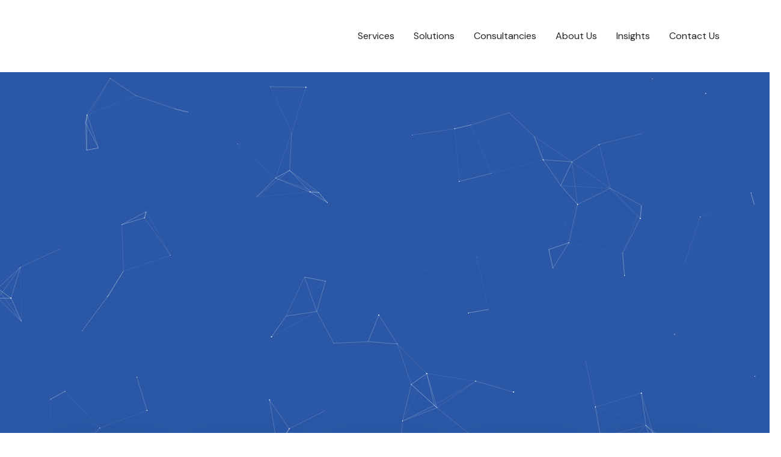

--- FILE ---
content_type: text/html; charset=UTF-8
request_url: https://joyngroup.com/
body_size: 44446
content:
<!DOCTYPE html>
<html lang="en-US" class="no-js">
<head>
	<meta charset="UTF-8">
	
	<link rel="profile" href="//gmpg.org/xfn/11">
	<script type="application/javascript">var MascotCoreAjaxUrl = "https://joyngroup.com/wp-admin/admin-ajax.php"</script><meta name='robots' content='index, follow, max-image-preview:large, max-snippet:-1, max-video-preview:-1' />
	<style>img:is([sizes="auto" i], [sizes^="auto," i]) { contain-intrinsic-size: 3000px 1500px }</style>
				<meta name="viewport" content="width=device-width, initial-scale=1">
					<link href="https://joyngroup.com/wp-content/uploads/2023/01/10.png" rel="apple-touch-icon">
					<link href="https://joyngroup.com/wp-content/uploads/2023/01/10.png" rel="apple-touch-icon" sizes="72x72">
					<link href="https://joyngroup.com/wp-content/uploads/2023/01/10.png" rel="apple-touch-icon" sizes="114x114">
					<link href="https://joyngroup.com/wp-content/uploads/2023/01/10.png" rel="apple-touch-icon" sizes="144x144">
		
	<!-- This site is optimized with the Yoast SEO plugin v25.4 - https://yoast.com/wordpress/plugins/seo/ -->
	<title>Joyn Group - Digital Transformation, Software Development</title>
	<meta name="description" content="Joyn Group is a leading provider of IT services, including software development, staff augmentation, customized solutions, and consultancies." />
	<link rel="canonical" href="https://joyngroup.com/" />
	<meta property="og:locale" content="en_US" />
	<meta property="og:type" content="website" />
	<meta property="og:title" content="Joyn Group - Digital Transformation, Software Development" />
	<meta property="og:description" content="Joyn Group is a leading provider of IT services, including software development, staff augmentation, customized solutions, and consultancies." />
	<meta property="og:url" content="https://joyngroup.com/" />
	<meta property="og:site_name" content="Joyn Group" />
	<meta property="article:publisher" content="https://www.facebook.com/joyngroup" />
	<meta property="article:modified_time" content="2025-07-07T19:15:16+00:00" />
	<meta property="og:image" content="https://joyngroup.com/wp-content/uploads/2023/06/Welcome-to-Joyn-2-600x800.webp" />
	<meta name="twitter:card" content="summary_large_image" />
	<script type="application/ld+json" class="yoast-schema-graph">{"@context":"https://schema.org","@graph":[{"@type":"WebPage","@id":"https://joyngroup.com/","url":"https://joyngroup.com/","name":"Joyn Group - Digital Transformation, Software Development","isPartOf":{"@id":"https://joyngroup.com/#website"},"about":{"@id":"https://joyngroup.com/#organization"},"primaryImageOfPage":{"@id":"https://joyngroup.com/#primaryimage"},"image":{"@id":"https://joyngroup.com/#primaryimage"},"thumbnailUrl":"https://joyngroup.com/wp-content/uploads/2023/06/Welcome-to-Joyn-2-600x800.webp","datePublished":"2023-02-06T04:54:57+00:00","dateModified":"2025-07-07T19:15:16+00:00","description":"Joyn Group is a leading provider of IT services, including software development, staff augmentation, customized solutions, and consultancies.","breadcrumb":{"@id":"https://joyngroup.com/#breadcrumb"},"inLanguage":"en-US","potentialAction":[{"@type":"ReadAction","target":["https://joyngroup.com/"]}]},{"@type":"ImageObject","inLanguage":"en-US","@id":"https://joyngroup.com/#primaryimage","url":"https://joyngroup.com/wp-content/uploads/2023/06/Welcome-to-Joyn-2-600x800.webp","contentUrl":"https://joyngroup.com/wp-content/uploads/2023/06/Welcome-to-Joyn-2-600x800.webp"},{"@type":"BreadcrumbList","@id":"https://joyngroup.com/#breadcrumb","itemListElement":[{"@type":"ListItem","position":1,"name":"Home"}]},{"@type":"WebSite","@id":"https://joyngroup.com/#website","url":"https://joyngroup.com/","name":"Joyn Group","description":"","publisher":{"@id":"https://joyngroup.com/#organization"},"potentialAction":[{"@type":"SearchAction","target":{"@type":"EntryPoint","urlTemplate":"https://joyngroup.com/?s={search_term_string}"},"query-input":{"@type":"PropertyValueSpecification","valueRequired":true,"valueName":"search_term_string"}}],"inLanguage":"en-US"},{"@type":"Organization","@id":"https://joyngroup.com/#organization","name":"Joyn Group","url":"https://joyngroup.com/","logo":{"@type":"ImageObject","inLanguage":"en-US","@id":"https://joyngroup.com/#/schema/logo/image/","url":"https://joyngroup.com/wp-content/uploads/2023/01/1-e1673344484682.png","contentUrl":"https://joyngroup.com/wp-content/uploads/2023/01/1-e1673344484682.png","width":300,"height":300,"caption":"Joyn Group"},"image":{"@id":"https://joyngroup.com/#/schema/logo/image/"},"sameAs":["https://www.facebook.com/joyngroup","https://www.youtube.com/@joyngroup","https://www.linkedin.com/company/joyn-group/","https://www.instagram.com/joyngroup/"]}]}</script>
	<!-- / Yoast SEO plugin. -->


<link rel='dns-prefetch' href='//www.googletagmanager.com' />
<link rel='dns-prefetch' href='//fonts.googleapis.com' />
<link rel="alternate" type="application/rss+xml" title="Joyn Group &raquo; Feed" href="https://joyngroup.com/feed/" />
<link rel="alternate" type="application/rss+xml" title="Joyn Group &raquo; Comments Feed" href="https://joyngroup.com/comments/feed/" />
<script type="text/javascript">
/* <![CDATA[ */
window._wpemojiSettings = {"baseUrl":"https:\/\/s.w.org\/images\/core\/emoji\/15.0.3\/72x72\/","ext":".png","svgUrl":"https:\/\/s.w.org\/images\/core\/emoji\/15.0.3\/svg\/","svgExt":".svg","source":{"concatemoji":"https:\/\/joyngroup.com\/wp-includes\/js\/wp-emoji-release.min.js?ver=6.7.1"}};
/*! This file is auto-generated */
!function(i,n){var o,s,e;function c(e){try{var t={supportTests:e,timestamp:(new Date).valueOf()};sessionStorage.setItem(o,JSON.stringify(t))}catch(e){}}function p(e,t,n){e.clearRect(0,0,e.canvas.width,e.canvas.height),e.fillText(t,0,0);var t=new Uint32Array(e.getImageData(0,0,e.canvas.width,e.canvas.height).data),r=(e.clearRect(0,0,e.canvas.width,e.canvas.height),e.fillText(n,0,0),new Uint32Array(e.getImageData(0,0,e.canvas.width,e.canvas.height).data));return t.every(function(e,t){return e===r[t]})}function u(e,t,n){switch(t){case"flag":return n(e,"\ud83c\udff3\ufe0f\u200d\u26a7\ufe0f","\ud83c\udff3\ufe0f\u200b\u26a7\ufe0f")?!1:!n(e,"\ud83c\uddfa\ud83c\uddf3","\ud83c\uddfa\u200b\ud83c\uddf3")&&!n(e,"\ud83c\udff4\udb40\udc67\udb40\udc62\udb40\udc65\udb40\udc6e\udb40\udc67\udb40\udc7f","\ud83c\udff4\u200b\udb40\udc67\u200b\udb40\udc62\u200b\udb40\udc65\u200b\udb40\udc6e\u200b\udb40\udc67\u200b\udb40\udc7f");case"emoji":return!n(e,"\ud83d\udc26\u200d\u2b1b","\ud83d\udc26\u200b\u2b1b")}return!1}function f(e,t,n){var r="undefined"!=typeof WorkerGlobalScope&&self instanceof WorkerGlobalScope?new OffscreenCanvas(300,150):i.createElement("canvas"),a=r.getContext("2d",{willReadFrequently:!0}),o=(a.textBaseline="top",a.font="600 32px Arial",{});return e.forEach(function(e){o[e]=t(a,e,n)}),o}function t(e){var t=i.createElement("script");t.src=e,t.defer=!0,i.head.appendChild(t)}"undefined"!=typeof Promise&&(o="wpEmojiSettingsSupports",s=["flag","emoji"],n.supports={everything:!0,everythingExceptFlag:!0},e=new Promise(function(e){i.addEventListener("DOMContentLoaded",e,{once:!0})}),new Promise(function(t){var n=function(){try{var e=JSON.parse(sessionStorage.getItem(o));if("object"==typeof e&&"number"==typeof e.timestamp&&(new Date).valueOf()<e.timestamp+604800&&"object"==typeof e.supportTests)return e.supportTests}catch(e){}return null}();if(!n){if("undefined"!=typeof Worker&&"undefined"!=typeof OffscreenCanvas&&"undefined"!=typeof URL&&URL.createObjectURL&&"undefined"!=typeof Blob)try{var e="postMessage("+f.toString()+"("+[JSON.stringify(s),u.toString(),p.toString()].join(",")+"));",r=new Blob([e],{type:"text/javascript"}),a=new Worker(URL.createObjectURL(r),{name:"wpTestEmojiSupports"});return void(a.onmessage=function(e){c(n=e.data),a.terminate(),t(n)})}catch(e){}c(n=f(s,u,p))}t(n)}).then(function(e){for(var t in e)n.supports[t]=e[t],n.supports.everything=n.supports.everything&&n.supports[t],"flag"!==t&&(n.supports.everythingExceptFlag=n.supports.everythingExceptFlag&&n.supports[t]);n.supports.everythingExceptFlag=n.supports.everythingExceptFlag&&!n.supports.flag,n.DOMReady=!1,n.readyCallback=function(){n.DOMReady=!0}}).then(function(){return e}).then(function(){var e;n.supports.everything||(n.readyCallback(),(e=n.source||{}).concatemoji?t(e.concatemoji):e.wpemoji&&e.twemoji&&(t(e.twemoji),t(e.wpemoji)))}))}((window,document),window._wpemojiSettings);
/* ]]> */
</script>
<link rel='stylesheet' id='mascot-core-rangeSlider-css-css' href='https://joyngroup.com/wp-content/plugins/mascot-core-oitech/assets/js/ion.rangeSlider/css/ion.rangeSlider.min.css?ver=6.7.1' type='text/css' media='all' />
<style id='wp-emoji-styles-inline-css' type='text/css'>

	img.wp-smiley, img.emoji {
		display: inline !important;
		border: none !important;
		box-shadow: none !important;
		height: 1em !important;
		width: 1em !important;
		margin: 0 0.07em !important;
		vertical-align: -0.1em !important;
		background: none !important;
		padding: 0 !important;
	}
</style>
<style id='classic-theme-styles-inline-css' type='text/css'>
/*! This file is auto-generated */
.wp-block-button__link{color:#fff;background-color:#32373c;border-radius:9999px;box-shadow:none;text-decoration:none;padding:calc(.667em + 2px) calc(1.333em + 2px);font-size:1.125em}.wp-block-file__button{background:#32373c;color:#fff;text-decoration:none}
</style>
<style id='global-styles-inline-css' type='text/css'>
:root{--wp--preset--aspect-ratio--square: 1;--wp--preset--aspect-ratio--4-3: 4/3;--wp--preset--aspect-ratio--3-4: 3/4;--wp--preset--aspect-ratio--3-2: 3/2;--wp--preset--aspect-ratio--2-3: 2/3;--wp--preset--aspect-ratio--16-9: 16/9;--wp--preset--aspect-ratio--9-16: 9/16;--wp--preset--color--black: #000000;--wp--preset--color--cyan-bluish-gray: #abb8c3;--wp--preset--color--white: #ffffff;--wp--preset--color--pale-pink: #f78da7;--wp--preset--color--vivid-red: #cf2e2e;--wp--preset--color--luminous-vivid-orange: #ff6900;--wp--preset--color--luminous-vivid-amber: #fcb900;--wp--preset--color--light-green-cyan: #7bdcb5;--wp--preset--color--vivid-green-cyan: #00d084;--wp--preset--color--pale-cyan-blue: #8ed1fc;--wp--preset--color--vivid-cyan-blue: #0693e3;--wp--preset--color--vivid-purple: #9b51e0;--wp--preset--gradient--vivid-cyan-blue-to-vivid-purple: linear-gradient(135deg,rgba(6,147,227,1) 0%,rgb(155,81,224) 100%);--wp--preset--gradient--light-green-cyan-to-vivid-green-cyan: linear-gradient(135deg,rgb(122,220,180) 0%,rgb(0,208,130) 100%);--wp--preset--gradient--luminous-vivid-amber-to-luminous-vivid-orange: linear-gradient(135deg,rgba(252,185,0,1) 0%,rgba(255,105,0,1) 100%);--wp--preset--gradient--luminous-vivid-orange-to-vivid-red: linear-gradient(135deg,rgba(255,105,0,1) 0%,rgb(207,46,46) 100%);--wp--preset--gradient--very-light-gray-to-cyan-bluish-gray: linear-gradient(135deg,rgb(238,238,238) 0%,rgb(169,184,195) 100%);--wp--preset--gradient--cool-to-warm-spectrum: linear-gradient(135deg,rgb(74,234,220) 0%,rgb(151,120,209) 20%,rgb(207,42,186) 40%,rgb(238,44,130) 60%,rgb(251,105,98) 80%,rgb(254,248,76) 100%);--wp--preset--gradient--blush-light-purple: linear-gradient(135deg,rgb(255,206,236) 0%,rgb(152,150,240) 100%);--wp--preset--gradient--blush-bordeaux: linear-gradient(135deg,rgb(254,205,165) 0%,rgb(254,45,45) 50%,rgb(107,0,62) 100%);--wp--preset--gradient--luminous-dusk: linear-gradient(135deg,rgb(255,203,112) 0%,rgb(199,81,192) 50%,rgb(65,88,208) 100%);--wp--preset--gradient--pale-ocean: linear-gradient(135deg,rgb(255,245,203) 0%,rgb(182,227,212) 50%,rgb(51,167,181) 100%);--wp--preset--gradient--electric-grass: linear-gradient(135deg,rgb(202,248,128) 0%,rgb(113,206,126) 100%);--wp--preset--gradient--midnight: linear-gradient(135deg,rgb(2,3,129) 0%,rgb(40,116,252) 100%);--wp--preset--font-size--small: 13px;--wp--preset--font-size--medium: 20px;--wp--preset--font-size--large: 36px;--wp--preset--font-size--x-large: 42px;--wp--preset--spacing--20: 0.44rem;--wp--preset--spacing--30: 0.67rem;--wp--preset--spacing--40: 1rem;--wp--preset--spacing--50: 1.5rem;--wp--preset--spacing--60: 2.25rem;--wp--preset--spacing--70: 3.38rem;--wp--preset--spacing--80: 5.06rem;--wp--preset--shadow--natural: 6px 6px 9px rgba(0, 0, 0, 0.2);--wp--preset--shadow--deep: 12px 12px 50px rgba(0, 0, 0, 0.4);--wp--preset--shadow--sharp: 6px 6px 0px rgba(0, 0, 0, 0.2);--wp--preset--shadow--outlined: 6px 6px 0px -3px rgba(255, 255, 255, 1), 6px 6px rgba(0, 0, 0, 1);--wp--preset--shadow--crisp: 6px 6px 0px rgba(0, 0, 0, 1);}:where(.is-layout-flex){gap: 0.5em;}:where(.is-layout-grid){gap: 0.5em;}body .is-layout-flex{display: flex;}.is-layout-flex{flex-wrap: wrap;align-items: center;}.is-layout-flex > :is(*, div){margin: 0;}body .is-layout-grid{display: grid;}.is-layout-grid > :is(*, div){margin: 0;}:where(.wp-block-columns.is-layout-flex){gap: 2em;}:where(.wp-block-columns.is-layout-grid){gap: 2em;}:where(.wp-block-post-template.is-layout-flex){gap: 1.25em;}:where(.wp-block-post-template.is-layout-grid){gap: 1.25em;}.has-black-color{color: var(--wp--preset--color--black) !important;}.has-cyan-bluish-gray-color{color: var(--wp--preset--color--cyan-bluish-gray) !important;}.has-white-color{color: var(--wp--preset--color--white) !important;}.has-pale-pink-color{color: var(--wp--preset--color--pale-pink) !important;}.has-vivid-red-color{color: var(--wp--preset--color--vivid-red) !important;}.has-luminous-vivid-orange-color{color: var(--wp--preset--color--luminous-vivid-orange) !important;}.has-luminous-vivid-amber-color{color: var(--wp--preset--color--luminous-vivid-amber) !important;}.has-light-green-cyan-color{color: var(--wp--preset--color--light-green-cyan) !important;}.has-vivid-green-cyan-color{color: var(--wp--preset--color--vivid-green-cyan) !important;}.has-pale-cyan-blue-color{color: var(--wp--preset--color--pale-cyan-blue) !important;}.has-vivid-cyan-blue-color{color: var(--wp--preset--color--vivid-cyan-blue) !important;}.has-vivid-purple-color{color: var(--wp--preset--color--vivid-purple) !important;}.has-black-background-color{background-color: var(--wp--preset--color--black) !important;}.has-cyan-bluish-gray-background-color{background-color: var(--wp--preset--color--cyan-bluish-gray) !important;}.has-white-background-color{background-color: var(--wp--preset--color--white) !important;}.has-pale-pink-background-color{background-color: var(--wp--preset--color--pale-pink) !important;}.has-vivid-red-background-color{background-color: var(--wp--preset--color--vivid-red) !important;}.has-luminous-vivid-orange-background-color{background-color: var(--wp--preset--color--luminous-vivid-orange) !important;}.has-luminous-vivid-amber-background-color{background-color: var(--wp--preset--color--luminous-vivid-amber) !important;}.has-light-green-cyan-background-color{background-color: var(--wp--preset--color--light-green-cyan) !important;}.has-vivid-green-cyan-background-color{background-color: var(--wp--preset--color--vivid-green-cyan) !important;}.has-pale-cyan-blue-background-color{background-color: var(--wp--preset--color--pale-cyan-blue) !important;}.has-vivid-cyan-blue-background-color{background-color: var(--wp--preset--color--vivid-cyan-blue) !important;}.has-vivid-purple-background-color{background-color: var(--wp--preset--color--vivid-purple) !important;}.has-black-border-color{border-color: var(--wp--preset--color--black) !important;}.has-cyan-bluish-gray-border-color{border-color: var(--wp--preset--color--cyan-bluish-gray) !important;}.has-white-border-color{border-color: var(--wp--preset--color--white) !important;}.has-pale-pink-border-color{border-color: var(--wp--preset--color--pale-pink) !important;}.has-vivid-red-border-color{border-color: var(--wp--preset--color--vivid-red) !important;}.has-luminous-vivid-orange-border-color{border-color: var(--wp--preset--color--luminous-vivid-orange) !important;}.has-luminous-vivid-amber-border-color{border-color: var(--wp--preset--color--luminous-vivid-amber) !important;}.has-light-green-cyan-border-color{border-color: var(--wp--preset--color--light-green-cyan) !important;}.has-vivid-green-cyan-border-color{border-color: var(--wp--preset--color--vivid-green-cyan) !important;}.has-pale-cyan-blue-border-color{border-color: var(--wp--preset--color--pale-cyan-blue) !important;}.has-vivid-cyan-blue-border-color{border-color: var(--wp--preset--color--vivid-cyan-blue) !important;}.has-vivid-purple-border-color{border-color: var(--wp--preset--color--vivid-purple) !important;}.has-vivid-cyan-blue-to-vivid-purple-gradient-background{background: var(--wp--preset--gradient--vivid-cyan-blue-to-vivid-purple) !important;}.has-light-green-cyan-to-vivid-green-cyan-gradient-background{background: var(--wp--preset--gradient--light-green-cyan-to-vivid-green-cyan) !important;}.has-luminous-vivid-amber-to-luminous-vivid-orange-gradient-background{background: var(--wp--preset--gradient--luminous-vivid-amber-to-luminous-vivid-orange) !important;}.has-luminous-vivid-orange-to-vivid-red-gradient-background{background: var(--wp--preset--gradient--luminous-vivid-orange-to-vivid-red) !important;}.has-very-light-gray-to-cyan-bluish-gray-gradient-background{background: var(--wp--preset--gradient--very-light-gray-to-cyan-bluish-gray) !important;}.has-cool-to-warm-spectrum-gradient-background{background: var(--wp--preset--gradient--cool-to-warm-spectrum) !important;}.has-blush-light-purple-gradient-background{background: var(--wp--preset--gradient--blush-light-purple) !important;}.has-blush-bordeaux-gradient-background{background: var(--wp--preset--gradient--blush-bordeaux) !important;}.has-luminous-dusk-gradient-background{background: var(--wp--preset--gradient--luminous-dusk) !important;}.has-pale-ocean-gradient-background{background: var(--wp--preset--gradient--pale-ocean) !important;}.has-electric-grass-gradient-background{background: var(--wp--preset--gradient--electric-grass) !important;}.has-midnight-gradient-background{background: var(--wp--preset--gradient--midnight) !important;}.has-small-font-size{font-size: var(--wp--preset--font-size--small) !important;}.has-medium-font-size{font-size: var(--wp--preset--font-size--medium) !important;}.has-large-font-size{font-size: var(--wp--preset--font-size--large) !important;}.has-x-large-font-size{font-size: var(--wp--preset--font-size--x-large) !important;}
:where(.wp-block-post-template.is-layout-flex){gap: 1.25em;}:where(.wp-block-post-template.is-layout-grid){gap: 1.25em;}
:where(.wp-block-columns.is-layout-flex){gap: 2em;}:where(.wp-block-columns.is-layout-grid){gap: 2em;}
:root :where(.wp-block-pullquote){font-size: 1.5em;line-height: 1.6;}
</style>
<link rel='stylesheet' id='contact-form-7-css' href='https://joyngroup.com/wp-content/plugins/contact-form-7/includes/css/styles.css?ver=6.1' type='text/css' media='all' />
<link rel='stylesheet' id='pafe-extension-style-free-css' href='https://joyngroup.com/wp-content/plugins/piotnet-addons-for-elementor/assets/css/minify/extension.min.css?ver=2.4.36' type='text/css' media='all' />
<link rel='stylesheet' id='flaticon-set-organic-css' href='https://joyngroup.com/wp-content/plugins/mascot-core-oitech/assets/flaticon-set-organic/style.css?ver=6.7.1' type='text/css' media='all' />
<link rel='stylesheet' id='tm-header-top-info-css' href='https://joyngroup.com/wp-content/plugins/mascot-core/assets/css/shortcodes/header-top-info.css?ver=6.7.1' type='text/css' media='all' />
<link rel='stylesheet' id='tm-social-links-style-css' href='https://joyngroup.com/wp-content/plugins/mascot-core/assets/css/shortcodes/social-links.css?ver=6.7.1' type='text/css' media='all' />
<link rel='stylesheet' id='tm-icon-box-style-css' href='https://joyngroup.com/wp-content/plugins/mascot-core/assets/css/shortcodes/icon-box.css?ver=6.7.1' type='text/css' media='all' />
<link rel='stylesheet' id='owl-carousel-css' href='https://joyngroup.com/wp-content/plugins/mascot-core/assets/js/plugins/owl-carousel/assets/owl.carousel.min.css?ver=6.7.1' type='text/css' media='all' />
<link rel='stylesheet' id='qi-addons-for-elementor-grid-style-css' href='https://joyngroup.com/wp-content/plugins/qi-addons-for-elementor/assets/css/grid.min.css?ver=1.9.2' type='text/css' media='all' />
<link rel='stylesheet' id='qi-addons-for-elementor-helper-parts-style-css' href='https://joyngroup.com/wp-content/plugins/qi-addons-for-elementor/assets/css/helper-parts.min.css?ver=1.9.2' type='text/css' media='all' />
<link rel='stylesheet' id='qi-addons-for-elementor-style-css' href='https://joyngroup.com/wp-content/plugins/qi-addons-for-elementor/assets/css/main.min.css?ver=1.9.2' type='text/css' media='all' />
<link rel='stylesheet' id='parent-style-css' href='https://joyngroup.com/wp-content/themes/oitech/style.css?ver=6.7.1' type='text/css' media='all' />
<link rel='stylesheet' id='child-style-css' href='https://joyngroup.com/wp-content/themes/oitech-child/style.css?ver=1.5' type='text/css' media='all' />
<link rel='stylesheet' id='tm-elementor-style-css' href='https://joyngroup.com/wp-content/plugins/mascot-core/assets/section-col-extend/elementor.css?ver=6.7.1' type='text/css' media='all' />
<link rel='stylesheet' id='popup-maker-site-css' href='//joyngroup.com/wp-content/uploads/pum/pum-site-styles.css?generated=1751913811&#038;ver=1.20.5' type='text/css' media='all' />
<link rel='stylesheet' id='swiper-css' href='https://joyngroup.com/wp-content/plugins/qi-addons-for-elementor/assets/plugins/swiper/8.4.5/swiper.min.css?ver=8.4.5' type='text/css' media='all' />
<link rel='stylesheet' id='mediaelement-css' href='https://joyngroup.com/wp-includes/js/mediaelement/mediaelementplayer-legacy.min.css?ver=4.2.17' type='text/css' media='all' />
<link rel='stylesheet' id='wp-mediaelement-css' href='https://joyngroup.com/wp-includes/js/mediaelement/wp-mediaelement.min.css?ver=6.7.1' type='text/css' media='all' />
<link rel='stylesheet' id='bootstrap-css' href='https://joyngroup.com/wp-content/themes/oitech/assets/css/bootstrap.min.css?ver=6.7.1' type='text/css' media='all' />
<link rel='stylesheet' id='animate-css' href='https://joyngroup.com/wp-content/themes/oitech/assets/css/animate.min.css?ver=6.7.1' type='text/css' media='all' />
<link rel='stylesheet' id='font-awesome-css' href='https://joyngroup.com/wp-content/themes/oitech/assets/css/font-awesome5.min.css?ver=6.7.1' type='text/css' media='all' />
<link rel='stylesheet' id='font-awesome-v4-shims-css' href='https://joyngroup.com/wp-content/themes/oitech/assets/css/font-awesome-v4-shims.css?ver=6.7.1' type='text/css' media='all' />
<link rel='stylesheet' id='font-linear-icons-css' href='https://joyngroup.com/wp-content/themes/oitech/assets/fonts/linear-icons/style.css?ver=6.7.1' type='text/css' media='all' />
<link rel='stylesheet' id='oitech-google-fonts-css' href='//fonts.googleapis.com/css2?family=Space+Grotesk:wght@400;500;600;700&#038;family=DM+Sans:wght@400;500;700&#038;display=swap' type='text/css' media='all' />
<link rel='stylesheet' id='nice-select-css' href='https://joyngroup.com/wp-content/themes/oitech/assets/js/plugins/jquery-nice-select/nice-select.css?ver=6.7.1' type='text/css' media='all' />
<link rel='stylesheet' id='oitech-mascot-menuzord-navigation-skin-css' href='https://joyngroup.com/wp-content/themes/oitech/assets/css/menuzord-skins/menuzord-default.css?ver=1.5' type='text/css' media='all' />
<link rel='stylesheet' id='oitech-style-main-css' href='https://joyngroup.com/wp-content/themes/oitech/assets/css/style-main.css?ver=1.5' type='text/css' media='all' />
<link rel='stylesheet' id='oitech-primary-theme-color-css' href='https://joyngroup.com/wp-content/themes/oitech/assets/css/colors/custom-theme-color.css?ver=6.7.1' type='text/css' media='all' />
<link rel='stylesheet' id='oitech-dynamic-style-css' href='https://joyngroup.com/wp-content/themes/oitech/assets/css/dynamic-style.css?ver=6.7.1' type='text/css' media='all' />
<link rel='stylesheet' id='elementor-frontend-css' href='https://joyngroup.com/wp-content/plugins/elementor/assets/css/frontend.min.css?ver=3.30.2' type='text/css' media='all' />
<link rel='stylesheet' id='eael-general-css' href='https://joyngroup.com/wp-content/plugins/essential-addons-for-elementor-lite/assets/front-end/css/view/general.min.css?ver=6.2.0' type='text/css' media='all' />
<link rel='stylesheet' id='eael-14351-css' href='https://joyngroup.com/wp-content/uploads/essential-addons-elementor/eael-14351.css?ver=1751915716' type='text/css' media='all' />
<link rel='stylesheet' id='elementor-post-8-css' href='https://joyngroup.com/wp-content/uploads/elementor/css/post-8.css?ver=1752078375' type='text/css' media='all' />
<link rel='stylesheet' id='font-awesome-5-all-css' href='https://joyngroup.com/wp-content/plugins/elementor/assets/lib/font-awesome/css/all.min.css?ver=3.30.2' type='text/css' media='all' />
<link rel='stylesheet' id='font-awesome-4-shim-css' href='https://joyngroup.com/wp-content/plugins/elementor/assets/lib/font-awesome/css/v4-shims.min.css?ver=3.30.2' type='text/css' media='all' />
<link rel='stylesheet' id='e-animation-fadeInUp-css' href='https://joyngroup.com/wp-content/plugins/elementor/assets/lib/animations/styles/fadeInUp.min.css?ver=3.30.2' type='text/css' media='all' />
<link rel='stylesheet' id='widget-heading-css' href='https://joyngroup.com/wp-content/plugins/elementor/assets/css/widget-heading.min.css?ver=3.30.2' type='text/css' media='all' />
<link rel='stylesheet' id='e-animation-shrink-css' href='https://joyngroup.com/wp-content/plugins/elementor/assets/lib/animations/styles/e-animation-shrink.min.css?ver=3.30.2' type='text/css' media='all' />
<link rel='stylesheet' id='widget-image-css' href='https://joyngroup.com/wp-content/plugins/elementor/assets/css/widget-image.min.css?ver=3.30.2' type='text/css' media='all' />
<link rel='stylesheet' id='elementor-post-14351-css' href='https://joyngroup.com/wp-content/uploads/elementor/css/post-14351.css?ver=1752078376' type='text/css' media='all' />
<link rel='stylesheet' id='elementor-gf-local-roboto-css' href='https://joyngroup.com/wp-content/uploads/elementor/google-fonts/css/roboto.css?ver=1751913884' type='text/css' media='all' />
<link rel='stylesheet' id='elementor-gf-local-robotoslab-css' href='https://joyngroup.com/wp-content/uploads/elementor/google-fonts/css/robotoslab.css?ver=1751913903' type='text/css' media='all' />
<link rel='stylesheet' id='elementor-gf-local-dmsans-css' href='https://joyngroup.com/wp-content/uploads/elementor/google-fonts/css/dmsans.css?ver=1751914141' type='text/css' media='all' />
<link rel='stylesheet' id='elementor-icons-shared-2-css' href='https://joyngroup.com/wp-content/plugins/mascot-core/assets/flaticon-set-business/style.css?ver=1.0' type='text/css' media='all' />
<link rel='stylesheet' id='elementor-icons-shared-3-css' href='https://joyngroup.com/wp-content/plugins/mascot-core/assets/flaticon-set-common/style.css?ver=1.0' type='text/css' media='all' />
<link rel='stylesheet' id='elementor-icons-shared-0-css' href='https://joyngroup.com/wp-content/plugins/mascot-core-oitech/assets/flaticon-set-business/style.css?ver=1.0' type='text/css' media='all' />
<link rel='stylesheet' id='elementor-icons-shared-1-css' href='https://joyngroup.com/wp-content/plugins/mascot-core/assets/linear-icons/style.css?ver=1.0' type='text/css' media='all' />
<script type="text/javascript" src="https://joyngroup.com/wp-includes/js/jquery/jquery.min.js?ver=3.7.1" id="jquery-core-js"></script>
<script type="text/javascript" src="https://joyngroup.com/wp-includes/js/jquery/jquery-migrate.min.js?ver=3.4.1" id="jquery-migrate-js"></script>
<script type="text/javascript" src="https://joyngroup.com/wp-content/plugins/piotnet-addons-for-elementor/assets/js/minify/extension.min.js?ver=2.4.36" id="pafe-extension-free-js"></script>
<script type="text/javascript" id="simple-likes-public-js-js-extra">
/* <![CDATA[ */
var simpleLikes = {"ajaxurl":"https:\/\/joyngroup.com\/wp-admin\/admin-ajax.php","like":"Like","unlike":"Unlike"};
/* ]]> */
</script>
<script type="text/javascript" src="https://joyngroup.com/wp-content/plugins/mascot-core-oitech/external-plugins/wp-post-like-system/js/simple-likes-public.js?ver=0.5" id="simple-likes-public-js-js"></script>
<script type="text/javascript" src="https://joyngroup.com/wp-content/plugins/mascot-core/assets/section-col-extend/elementor.js?ver=6.7.1" id="tm-elementor-script-js"></script>

<!-- Google tag (gtag.js) snippet added by Site Kit -->

<!-- Google Analytics snippet added by Site Kit -->
<script type="text/javascript" src="https://www.googletagmanager.com/gtag/js?id=GT-57SW7LM" id="google_gtagjs-js" async></script>
<script type="text/javascript" id="google_gtagjs-js-after">
/* <![CDATA[ */
window.dataLayer = window.dataLayer || [];function gtag(){dataLayer.push(arguments);}
gtag("set","linker",{"domains":["joyngroup.com"]});
gtag("js", new Date());
gtag("set", "developer_id.dZTNiMT", true);
gtag("config", "GT-57SW7LM");
/* ]]> */
</script>

<!-- End Google tag (gtag.js) snippet added by Site Kit -->
<script type="text/javascript" src="https://joyngroup.com/wp-content/plugins/elementor/assets/lib/font-awesome/js/v4-shims.min.js?ver=3.30.2" id="font-awesome-4-shim-js"></script>
<link rel="https://api.w.org/" href="https://joyngroup.com/wp-json/" /><link rel="alternate" title="JSON" type="application/json" href="https://joyngroup.com/wp-json/wp/v2/pages/14351" /><link rel="EditURI" type="application/rsd+xml" title="RSD" href="https://joyngroup.com/xmlrpc.php?rsd" />
<meta name="generator" content="WordPress 6.7.1" />
<link rel='shortlink' href='https://joyngroup.com/' />
<link rel="alternate" title="oEmbed (JSON)" type="application/json+oembed" href="https://joyngroup.com/wp-json/oembed/1.0/embed?url=https%3A%2F%2Fjoyngroup.com%2F" />
<link rel="alternate" title="oEmbed (XML)" type="text/xml+oembed" href="https://joyngroup.com/wp-json/oembed/1.0/embed?url=https%3A%2F%2Fjoyngroup.com%2F&#038;format=xml" />
<meta name="generator" content="Redux 4.5.7" /><meta name="generator" content="Site Kit by Google 1.156.0" />		<script>
			document.documentElement.className = document.documentElement.className.replace('no-js', 'js');
		</script>
				<style>
			.no-js img.lazyload {
				display: none;
			}

			figure.wp-block-image img.lazyloading {
				min-width: 150px;
			}

			.lazyload,
			.lazyloading {
				--smush-placeholder-width: 100px;
				--smush-placeholder-aspect-ratio: 1/1;
				width: var(--smush-placeholder-width) !important;
				aspect-ratio: var(--smush-placeholder-aspect-ratio) !important;
			}

						.lazyload, .lazyloading {
				opacity: 0;
			}

			.lazyloaded {
				opacity: 1;
				transition: opacity 400ms;
				transition-delay: 0ms;
			}

					</style>
		<meta name="generator" content="Elementor 3.30.2; features: e_font_icon_svg, additional_custom_breakpoints, e_element_cache; settings: css_print_method-external, google_font-enabled, font_display-swap">
			<style>
				.e-con.e-parent:nth-of-type(n+4):not(.e-lazyloaded):not(.e-no-lazyload),
				.e-con.e-parent:nth-of-type(n+4):not(.e-lazyloaded):not(.e-no-lazyload) * {
					background-image: none !important;
				}
				@media screen and (max-height: 1024px) {
					.e-con.e-parent:nth-of-type(n+3):not(.e-lazyloaded):not(.e-no-lazyload),
					.e-con.e-parent:nth-of-type(n+3):not(.e-lazyloaded):not(.e-no-lazyload) * {
						background-image: none !important;
					}
				}
				@media screen and (max-height: 640px) {
					.e-con.e-parent:nth-of-type(n+2):not(.e-lazyloaded):not(.e-no-lazyload),
					.e-con.e-parent:nth-of-type(n+2):not(.e-lazyloaded):not(.e-no-lazyload) * {
						background-image: none !important;
					}
				}
			</style>
			
<!-- Google Tag Manager snippet added by Site Kit -->
<script type="text/javascript">
/* <![CDATA[ */

			( function( w, d, s, l, i ) {
				w[l] = w[l] || [];
				w[l].push( {'gtm.start': new Date().getTime(), event: 'gtm.js'} );
				var f = d.getElementsByTagName( s )[0],
					j = d.createElement( s ), dl = l != 'dataLayer' ? '&l=' + l : '';
				j.async = true;
				j.src = 'https://www.googletagmanager.com/gtm.js?id=' + i + dl;
				f.parentNode.insertBefore( j, f );
			} )( window, document, 'script', 'dataLayer', 'GTM-MRVXM8HF' );
			
/* ]]> */
</script>

<!-- End Google Tag Manager snippet added by Site Kit -->
<link rel="icon" href="https://joyngroup.com/wp-content/uploads/2023/01/10-100x100.png" sizes="32x32" />
<link rel="icon" href="https://joyngroup.com/wp-content/uploads/2023/01/10-300x300.png" sizes="192x192" />
<link rel="apple-touch-icon" href="https://joyngroup.com/wp-content/uploads/2023/01/10-300x300.png" />
<meta name="msapplication-TileImage" content="https://joyngroup.com/wp-content/uploads/2023/01/10-300x300.png" />
		<style type="text/css" id="wp-custom-css">
			ul.dropdown{
	right:-65px !important;
}		</style>
		</head>


<body class="home page-template-default page page-id-14351 wp-custom-logo menu-full-page qodef-qi--no-touch qi-addons-for-elementor-1.9.2 tm_elementor_page_status_false tm-stretched-layout container-1230px tm-enable-element-animation-effect elementor-default elementor-kit-8 elementor-page elementor-page-14351" itemscope itemtype="https://schema.org/WebPage">
		<!-- Google Tag Manager (noscript) snippet added by Site Kit -->
		<noscript>
			<iframe data-src="https://www.googletagmanager.com/ns.html?id=GTM-MRVXM8HF" height="0" width="0" style="display:none;visibility:hidden" src="[data-uri]" class="lazyload" data-load-mode="1"></iframe>
		</noscript>
		<!-- End Google Tag Manager (noscript) snippet added by Site Kit -->
		<div id="wrapper">
		
					<!-- Header -->
		<header id="header" class="header header-layout-type-header-default" >
						

			<div class="header-nav">
		<div class="header-nav-wrapper">
			<div class="menuzord-container header-nav-container ">
				<div class="container position-relative">
					<div class="row">
						<div class="col">
														<div class="row header-nav-col-row">
								<div class="col-sm-auto align-self-center menuzord-brand-parent">
									
			<a class="menuzord-brand site-brand" href="https://joyngroup.com/">
														<img class="logo-default lazyload" data-src="https://joyngroup.com/wp-content/uploads/2023/11/Logos-3.png" alt="Oitech Logo" src="[data-uri]" style="--smush-placeholder-width: 500px; --smush-placeholder-aspect-ratio: 500/215;">
												</a>								</div>
								<div class="col-sm-auto ms-auto pr--0 align-self-center">
									<nav id="top-primary-nav" class="menuzord-primary-nav menuzord default menuzord-color-default menuzord-default" data-effect="slide" data-animation="none" data-align="right">
									<ul id="main-nav" class="menuzord-menu"><li id="menu-item-991885" class="menu-item menu-item-type-post_type menu-item-object-page menu-item-has-children menu-item-991885 "><a title="Services" class="menu-item-link" href="https://joyngroup.com/services/"><span>Services</span> </a>
<ul class="dropdown">
	<li id="menu-item-991945" class="menu-item menu-item-type-post_type menu-item-object-services menu-item-991945"><a title="Software Development Services" class="menu-item-link" href="https://joyngroup.com/services/software-development-services/"><span>Software Development Services</span></a>	</li>
	<li id="menu-item-991951" class="menu-item menu-item-type-post_type menu-item-object-services menu-item-991951"><a title="Software Quality Assurance &#038; Security Services" class="menu-item-link" href="https://joyngroup.com/services/software-quality-assurance-and-security-services/"><span>Software Quality Assurance &#038; Security Services</span></a>	</li>
	<li id="menu-item-991950" class="menu-item menu-item-type-post_type menu-item-object-services menu-item-991950"><a title="Staff Augmentation Services" class="menu-item-link" href="https://joyngroup.com/services/staff-augmentation-services/"><span>Staff Augmentation Services</span></a>	</li>
</ul>
</li>
<li id="menu-item-990415" class="menu-item menu-item-type-post_type menu-item-object-page menu-item-990415"><a title="Solutions" class="menu-item-link" href="https://joyngroup.com/solutions/"><span>Solutions</span></a></li>
<li id="menu-item-991504" class="menu-item menu-item-type-post_type menu-item-object-page menu-item-991504"><a title="Consultancies" class="menu-item-link" href="https://joyngroup.com/consultancies/"><span>Consultancies</span></a></li>
<li id="menu-item-15184" class="menu-item menu-item-type-post_type menu-item-object-page menu-item-15184"><a title="About Us" class="menu-item-link" href="https://joyngroup.com/about-us/"><span>About Us</span></a></li>
<li id="menu-item-15186" class="menu-item menu-item-type-post_type menu-item-object-page menu-item-has-children menu-item-15186 "><a title="Insights" class="menu-item-link" href="https://joyngroup.com/insights/"><span>Insights</span> </a>
<ul class="dropdown">
	<li id="menu-item-990034" class="menu-item menu-item-type-post_type menu-item-object-page menu-item-990034"><a title="Case Studies" class="menu-item-link" href="https://joyngroup.com/insights/case-studies/"><span>Case Studies</span></a>	</li>
	<li id="menu-item-990033" class="menu-item menu-item-type-post_type menu-item-object-page menu-item-990033"><a title="Articles" class="menu-item-link" href="https://joyngroup.com/insights/articles/"><span>Articles</span></a>	</li>
	<li id="menu-item-989963" class="menu-item menu-item-type-post_type menu-item-object-page menu-item-989963"><a title="News" class="menu-item-link" href="https://joyngroup.com/insights/news/"><span>News</span></a>	</li>
</ul>
</li>
<li id="menu-item-992121" class="menu-item menu-item-type-post_type menu-item-object-page menu-item-992121"><a title="Contact Us" class="menu-item-link" href="https://joyngroup.com/contact-us/"><span>Contact Us</span></a></li>
</ul>									</nav>
								</div>
								<div class="col-sm-auto pl--0 align-self-center pe-xl-4">
									<div class="list-inline nav-side-icon-list">
																		</div>
								</div>
							</div>
							<div class="row top-primary-nav-clone-parent">
								<div class="col-12">
									<nav id="top-primary-nav-clone" class="menuzord-primary-nav menuzord d-block d-xl-none default menuzord-color-default menuzord-default" data-effect="slide" data-animation="none" data-align="right">
									<ul id="main-nav-clone" class="menuzord-menu"><li class="menu-item menu-item-type-post_type menu-item-object-page menu-item-has-children menu-item-991885 "><a title="Services" class="menu-item-link" href="https://joyngroup.com/services/"><span>Services</span> </a>
<ul class="dropdown">
	<li class="menu-item menu-item-type-post_type menu-item-object-services menu-item-991945"><a title="Software Development Services" class="menu-item-link" href="https://joyngroup.com/services/software-development-services/"><span>Software Development Services</span></a>	</li>
	<li class="menu-item menu-item-type-post_type menu-item-object-services menu-item-991951"><a title="Software Quality Assurance &#038; Security Services" class="menu-item-link" href="https://joyngroup.com/services/software-quality-assurance-and-security-services/"><span>Software Quality Assurance &#038; Security Services</span></a>	</li>
	<li class="menu-item menu-item-type-post_type menu-item-object-services menu-item-991950"><a title="Staff Augmentation Services" class="menu-item-link" href="https://joyngroup.com/services/staff-augmentation-services/"><span>Staff Augmentation Services</span></a>	</li>
</ul>
</li>
<li class="menu-item menu-item-type-post_type menu-item-object-page menu-item-990415"><a title="Solutions" class="menu-item-link" href="https://joyngroup.com/solutions/"><span>Solutions</span></a></li>
<li class="menu-item menu-item-type-post_type menu-item-object-page menu-item-991504"><a title="Consultancies" class="menu-item-link" href="https://joyngroup.com/consultancies/"><span>Consultancies</span></a></li>
<li class="menu-item menu-item-type-post_type menu-item-object-page menu-item-15184"><a title="About Us" class="menu-item-link" href="https://joyngroup.com/about-us/"><span>About Us</span></a></li>
<li class="menu-item menu-item-type-post_type menu-item-object-page menu-item-has-children menu-item-15186 "><a title="Insights" class="menu-item-link" href="https://joyngroup.com/insights/"><span>Insights</span> </a>
<ul class="dropdown">
	<li class="menu-item menu-item-type-post_type menu-item-object-page menu-item-990034"><a title="Case Studies" class="menu-item-link" href="https://joyngroup.com/insights/case-studies/"><span>Case Studies</span></a>	</li>
	<li class="menu-item menu-item-type-post_type menu-item-object-page menu-item-990033"><a title="Articles" class="menu-item-link" href="https://joyngroup.com/insights/articles/"><span>Articles</span></a>	</li>
	<li class="menu-item menu-item-type-post_type menu-item-object-page menu-item-989963"><a title="News" class="menu-item-link" href="https://joyngroup.com/insights/news/"><span>News</span></a>	</li>
</ul>
</li>
<li class="menu-item menu-item-type-post_type menu-item-object-page menu-item-992121"><a title="Contact Us" class="menu-item-link" href="https://joyngroup.com/contact-us/"><span>Contact Us</span></a></li>
</ul>									</nav>
								</div>
							</div>
													</div>
					</div>
				</div>
			</div>
		</div>
	</div>
	<div class="header-nav header-nav-sticky">
		<div class="header-nav-wrapper">
			<div class="menuzord-container header-nav-container ">
				<div class="container position-relative">
					<div class="row">
						<div class="col">
														<div class="row header-nav-col-row">
								<div class="col-sm-auto align-self-center menuzord-brand-parent">
									
			<a class="menuzord-brand site-brand" href="https://joyngroup.com/">
														<img class="logo-default lazyload" data-src="https://joyngroup.com/wp-content/uploads/2023/11/Logos-3.png" alt="Oitech Logo" src="[data-uri]" style="--smush-placeholder-width: 500px; --smush-placeholder-aspect-ratio: 500/215;">
												</a>								</div>
								<div class="col-sm-auto ms-auto pr--0 align-self-center">
									<nav id="top-primary-nav-sticky" class="menuzord-primary-nav menuzord default menuzord-color-default menuzord-default" data-effect="slide" data-animation="none" data-align="right">
									<ul id="main-nav" class="menuzord-menu"><li class="menu-item menu-item-type-post_type menu-item-object-page menu-item-has-children menu-item-991885 "><a title="Services" class="menu-item-link" href="https://joyngroup.com/services/"><span>Services</span> </a>
<ul class="dropdown">
	<li class="menu-item menu-item-type-post_type menu-item-object-services menu-item-991945"><a title="Software Development Services" class="menu-item-link" href="https://joyngroup.com/services/software-development-services/"><span>Software Development Services</span></a>	</li>
	<li class="menu-item menu-item-type-post_type menu-item-object-services menu-item-991951"><a title="Software Quality Assurance &#038; Security Services" class="menu-item-link" href="https://joyngroup.com/services/software-quality-assurance-and-security-services/"><span>Software Quality Assurance &#038; Security Services</span></a>	</li>
	<li class="menu-item menu-item-type-post_type menu-item-object-services menu-item-991950"><a title="Staff Augmentation Services" class="menu-item-link" href="https://joyngroup.com/services/staff-augmentation-services/"><span>Staff Augmentation Services</span></a>	</li>
</ul>
</li>
<li class="menu-item menu-item-type-post_type menu-item-object-page menu-item-990415"><a title="Solutions" class="menu-item-link" href="https://joyngroup.com/solutions/"><span>Solutions</span></a></li>
<li class="menu-item menu-item-type-post_type menu-item-object-page menu-item-991504"><a title="Consultancies" class="menu-item-link" href="https://joyngroup.com/consultancies/"><span>Consultancies</span></a></li>
<li class="menu-item menu-item-type-post_type menu-item-object-page menu-item-15184"><a title="About Us" class="menu-item-link" href="https://joyngroup.com/about-us/"><span>About Us</span></a></li>
<li class="menu-item menu-item-type-post_type menu-item-object-page menu-item-has-children menu-item-15186 "><a title="Insights" class="menu-item-link" href="https://joyngroup.com/insights/"><span>Insights</span> </a>
<ul class="dropdown">
	<li class="menu-item menu-item-type-post_type menu-item-object-page menu-item-990034"><a title="Case Studies" class="menu-item-link" href="https://joyngroup.com/insights/case-studies/"><span>Case Studies</span></a>	</li>
	<li class="menu-item menu-item-type-post_type menu-item-object-page menu-item-990033"><a title="Articles" class="menu-item-link" href="https://joyngroup.com/insights/articles/"><span>Articles</span></a>	</li>
	<li class="menu-item menu-item-type-post_type menu-item-object-page menu-item-989963"><a title="News" class="menu-item-link" href="https://joyngroup.com/insights/news/"><span>News</span></a>	</li>
</ul>
</li>
<li class="menu-item menu-item-type-post_type menu-item-object-page menu-item-992121"><a title="Contact Us" class="menu-item-link" href="https://joyngroup.com/contact-us/"><span>Contact Us</span></a></li>
</ul>									</nav>
								</div>
								<div class="col-sm-auto pl--0 align-self-center pe-xl-4">
									<div class="list-inline nav-side-icon-list">
																		</div>
								</div>
							</div>
							<div class="row top-primary-nav-clone-parent">
								<div class="col-12">
									<nav id="top-primary-nav-sticky-clone" class="menuzord-primary-nav menuzord d-block d-xl-none default menuzord-color-default menuzord-default" data-effect="slide" data-animation="none" data-align="right">
									<ul id="main-nav-clone" class="menuzord-menu"><li class="menu-item menu-item-type-post_type menu-item-object-page menu-item-has-children menu-item-991885 "><a title="Services" class="menu-item-link" href="https://joyngroup.com/services/"><span>Services</span> </a>
<ul class="dropdown">
	<li class="menu-item menu-item-type-post_type menu-item-object-services menu-item-991945"><a title="Software Development Services" class="menu-item-link" href="https://joyngroup.com/services/software-development-services/"><span>Software Development Services</span></a>	</li>
	<li class="menu-item menu-item-type-post_type menu-item-object-services menu-item-991951"><a title="Software Quality Assurance &#038; Security Services" class="menu-item-link" href="https://joyngroup.com/services/software-quality-assurance-and-security-services/"><span>Software Quality Assurance &#038; Security Services</span></a>	</li>
	<li class="menu-item menu-item-type-post_type menu-item-object-services menu-item-991950"><a title="Staff Augmentation Services" class="menu-item-link" href="https://joyngroup.com/services/staff-augmentation-services/"><span>Staff Augmentation Services</span></a>	</li>
</ul>
</li>
<li class="menu-item menu-item-type-post_type menu-item-object-page menu-item-990415"><a title="Solutions" class="menu-item-link" href="https://joyngroup.com/solutions/"><span>Solutions</span></a></li>
<li class="menu-item menu-item-type-post_type menu-item-object-page menu-item-991504"><a title="Consultancies" class="menu-item-link" href="https://joyngroup.com/consultancies/"><span>Consultancies</span></a></li>
<li class="menu-item menu-item-type-post_type menu-item-object-page menu-item-15184"><a title="About Us" class="menu-item-link" href="https://joyngroup.com/about-us/"><span>About Us</span></a></li>
<li class="menu-item menu-item-type-post_type menu-item-object-page menu-item-has-children menu-item-15186 "><a title="Insights" class="menu-item-link" href="https://joyngroup.com/insights/"><span>Insights</span> </a>
<ul class="dropdown">
	<li class="menu-item menu-item-type-post_type menu-item-object-page menu-item-990034"><a title="Case Studies" class="menu-item-link" href="https://joyngroup.com/insights/case-studies/"><span>Case Studies</span></a>	</li>
	<li class="menu-item menu-item-type-post_type menu-item-object-page menu-item-990033"><a title="Articles" class="menu-item-link" href="https://joyngroup.com/insights/articles/"><span>Articles</span></a>	</li>
	<li class="menu-item menu-item-type-post_type menu-item-object-page menu-item-989963"><a title="News" class="menu-item-link" href="https://joyngroup.com/insights/news/"><span>News</span></a>	</li>
</ul>
</li>
<li class="menu-item menu-item-type-post_type menu-item-object-page menu-item-992121"><a title="Contact Us" class="menu-item-link" href="https://joyngroup.com/contact-us/"><span>Contact Us</span></a></li>
</ul>									</nav>
								</div>
							</div>
													</div>
					</div>
				</div>
			</div>
		</div>
	</div>
		
			</header>
			
		<div class="top-sliders-container">
		
				
			</div>
		
		<div class="main-content">
		<section class="main-content-section-wrapper">
	<div class="container">
		
		<div class="row tm-blog-sidebar-row">
	<div class="col-lg-12">
		<div class="main-content-area">
						<div id="page-14351" class="post-14351 page type-page status-publish hentry">
	<div class="entry-content">
		<div class="page-content">
											<div data-elementor-type="wp-page" data-elementor-id="14351" class="elementor elementor-14351">
						<section data-pafe-particles="bab9b44" data-pafe-particles-options="{&quot;quantity&quot;:100,&quot;particles_color&quot;:&quot;#FFFFFF&quot;,&quot;linked_color&quot;:&quot;#FFFFFF&quot;,&quot;hover_effect&quot;:&quot;repulse&quot;,&quot;click_effect&quot;:&quot;&quot;,&quot;particles_shape&quot;:&quot;circle&quot;,&quot;particles_size&quot;:1,&quot;particles_speed&quot;:1,&quot;particles_image&quot;:&quot;https:\/\/joyngroup.com\/wp-content\/plugins\/elementor\/assets\/images\/placeholder.png&quot;,&quot;particles_opacity&quot;:{&quot;unit&quot;:&quot;px&quot;,&quot;size&quot;:0.3,&quot;sizes&quot;:[]},&quot;linked_opacity&quot;:0.5}" class="elementor-section elementor-top-section elementor-element elementor-element-bab9b44 elementor-section-stretched elementor-reverse-tablet elementor-reverse-mobile elementor-section-full_width elementor-section-height-default elementor-section-height-default tm-col-stretched-none tm-bg-color-over-image" data-id="bab9b44" data-element_type="section" data-settings="{&quot;stretch_section&quot;:&quot;section-stretched&quot;,&quot;background_background&quot;:&quot;classic&quot;}">
							<div class="elementor-background-overlay"></div>
							<div class="elementor-container elementor-column-gap-extended">
					<div class="elementor-column elementor-col-100 elementor-top-column elementor-element elementor-element-1e3d4ca tm-bg-color-over-image" data-id="1e3d4ca" data-element_type="column">
			<div class="elementor-widget-wrap elementor-element-populated">
						<div class="elementor-element elementor-element-d1a4a2e elementor-invisible elementor-widget elementor-widget-heading" data-id="d1a4a2e" data-element_type="widget" data-settings="{&quot;_animation&quot;:&quot;fadeInUp&quot;}" data-widget_type="heading.default">
					<h2 class="elementor-heading-title elementor-size-default">Future-Ready Solutions for a <br>Connected World</h2>				</div>
				<div class="elementor-element elementor-element-ce80b16 elementor-widget__width-initial elementor-invisible elementor-widget elementor-widget-text-editor" data-id="ce80b16" data-element_type="widget" data-settings="{&quot;_animation&quot;:&quot;fadeInUp&quot;}" data-widget_type="text-editor.default">
									<p>From smart products to expert consultancy, Joyn Group equips your business with the tools to adapt, scale, and thrive in the tech revolution.</p>								</div>
				<div class="elementor-element elementor-element-78cf658 elementor-invisible elementor-widget elementor-widget-tm-ele-button" data-id="78cf658" data-element_type="widget" data-settings="{&quot;_animation&quot;:&quot;fadeInUp&quot;}" data-widget_type="tm-ele-button.default">
				<div class="elementor-widget-container">
					<div class="tm-sc-button btn-view-details ">
	<a  href="https://joyngroup.com/contact-us/" 
						class="btn btn-theme-colored1 btn-flat">

		
		
		<span>
		gET IN TOUCH		</span>

			</a>
</div>				</div>
				</div>
					</div>
		</div>
					</div>
		</section>
				<section class="elementor-section elementor-top-section elementor-element elementor-element-d53655a elementor-section-stretched elementor-section-boxed elementor-section-height-default elementor-section-height-default tm-col-stretched-none tm-bg-color-over-image" data-id="d53655a" data-element_type="section" data-settings="{&quot;background_background&quot;:&quot;classic&quot;,&quot;stretch_section&quot;:&quot;section-stretched&quot;}">
							<div class="elementor-background-overlay"></div>
							<div class="elementor-container elementor-column-gap-extended">
					<div class="elementor-column elementor-col-100 elementor-top-column elementor-element elementor-element-bbceb56 tm-bg-color-over-image" data-id="bbceb56" data-element_type="column">
			<div class="elementor-widget-wrap elementor-element-populated">
						<section class="elementor-section elementor-inner-section elementor-element elementor-element-5ed0b5a elementor-section-boxed elementor-section-height-default elementor-section-height-default tm-col-stretched-none tm-bg-color-over-image" data-id="5ed0b5a" data-element_type="section">
						<div class="elementor-container elementor-column-gap-extended">
					<div class="elementor-column elementor-col-20 elementor-inner-column elementor-element elementor-element-6c08375 tm-bg-color-over-image" data-id="6c08375" data-element_type="column">
			<div class="elementor-widget-wrap elementor-element-populated">
						<div class="elementor-element elementor-element-9d3ca35 elementor-widget elementor-widget-tm-ele-block-features" data-id="9d3ca35" data-element_type="widget" data-widget_type="tm-ele-block-features.skin-style2">
				<div class="elementor-widget-container">
					<!-- Feature Block Style Two -->

<div class="feature-current-item-style2 ">
  <div class="inner-box" style="--block-feature-style2-bg-featured-image: url('https://joyngroup.com/wp-content/plugins/mascot-core-oitech/assets/images/current-theme/shape-1.jpg')">
    

	
	<div class="icon"	>
		<i class=" flaticon-business-013-idea"></i>
	</div>

	    
				<h3 class="feature-title ">
						<a 
								href="https://joyngroup.com/services/software-development-services/">
				Software Development			</a>
					</h3>
		  </div>
</div>				</div>
				</div>
					</div>
		</div>
				<div class="elementor-column elementor-col-20 elementor-inner-column elementor-element elementor-element-fb8fbc9 tm-bg-color-over-image" data-id="fb8fbc9" data-element_type="column">
			<div class="elementor-widget-wrap elementor-element-populated">
						<div class="elementor-element elementor-element-3be9ac6 elementor-widget elementor-widget-tm-ele-block-features" data-id="3be9ac6" data-element_type="widget" data-widget_type="tm-ele-block-features.skin-style2">
				<div class="elementor-widget-container">
					<!-- Feature Block Style Two -->

<div class="feature-current-item-style2 ">
  <div class="inner-box" style="--block-feature-style2-bg-featured-image: url('https://joyngroup.com/wp-content/plugins/mascot-core-oitech/assets/images/current-theme/shape-1.jpg')">
    

	
	<div class="icon"	>
		<i class=" flaticon-common-mobile-analytics"></i>
	</div>

	    
				<h3 class="feature-title ">
						<a 
								href="https://joyngroup.com/services/software-quality-assurance-and-security-services/">
				SQA & Security			</a>
					</h3>
		  </div>
</div>				</div>
				</div>
					</div>
		</div>
				<div class="elementor-column elementor-col-20 elementor-inner-column elementor-element elementor-element-fa870c3 tm-bg-color-over-image" data-id="fa870c3" data-element_type="column">
			<div class="elementor-widget-wrap elementor-element-populated">
						<div class="elementor-element elementor-element-5e05384 elementor-widget elementor-widget-tm-ele-block-features" data-id="5e05384" data-element_type="widget" data-widget_type="tm-ele-block-features.skin-style2">
				<div class="elementor-widget-container">
					<!-- Feature Block Style Two -->

<div class="feature-current-item-style2 ">
  <div class="inner-box" style="--block-feature-style2-bg-featured-image: url('https://joyngroup.com/wp-content/plugins/mascot-core-oitech/assets/images/current-theme/shape-1.jpg')">
    

	
	<div class="icon"	>
		<i class=" flaticon-business-020-hierarchy"></i>
	</div>

	    
				<h3 class="feature-title ">
						<a 
								href="https://joyngroup.com/services/staff-augmentation-services/">
				Staff Augmentation			</a>
					</h3>
		  </div>
</div>				</div>
				</div>
					</div>
		</div>
				<div class="elementor-column elementor-col-20 elementor-inner-column elementor-element elementor-element-11ff96d tm-bg-color-over-image" data-id="11ff96d" data-element_type="column">
			<div class="elementor-widget-wrap elementor-element-populated">
						<div class="elementor-element elementor-element-43ffe68 elementor-widget elementor-widget-tm-ele-block-features" data-id="43ffe68" data-element_type="widget" data-widget_type="tm-ele-block-features.skin-style2">
				<div class="elementor-widget-container">
					<!-- Feature Block Style Two -->

<div class="feature-current-item-style2 ">
  <div class="inner-box" style="--block-feature-style2-bg-featured-image: url('https://joyngroup.com/wp-content/plugins/mascot-core-oitech/assets/images/current-theme/shape-1.jpg')">
    

	
	<div class="icon"	>
		<i class=" flaticon-business-060-graph"></i>
	</div>

	    
				<h3 class="feature-title ">
						<a 
								href="https://joyngroup.com/solutions/">
				Solutions			</a>
					</h3>
		  </div>
</div>				</div>
				</div>
					</div>
		</div>
				<div class="elementor-column elementor-col-20 elementor-inner-column elementor-element elementor-element-65f3d92 tm-bg-color-over-image" data-id="65f3d92" data-element_type="column">
			<div class="elementor-widget-wrap elementor-element-populated">
						<div class="elementor-element elementor-element-66b472a elementor-widget elementor-widget-tm-ele-block-features" data-id="66b472a" data-element_type="widget" data-widget_type="tm-ele-block-features.skin-style2">
				<div class="elementor-widget-container">
					<!-- Feature Block Style Two -->

<div class="feature-current-item-style2 ">
  <div class="inner-box" style="--block-feature-style2-bg-featured-image: url('https://joyngroup.com/wp-content/plugins/mascot-core-oitech/assets/images/current-theme/shape-1.jpg')">
    

	
	<div class="icon"	>
		<i class=" flaticon-common-hand-shake"></i>
	</div>

	    
				<h3 class="feature-title ">
						<a 
								href="https://joyngroup.com/consultancies/">
				Consultancies			</a>
					</h3>
		  </div>
</div>				</div>
				</div>
					</div>
		</div>
					</div>
		</section>
					</div>
		</div>
					</div>
		</section>
				<section class="elementor-section elementor-top-section elementor-element elementor-element-f218c46 elementor-section-stretched elementor-reverse-tablet elementor-reverse-mobile elementor-section-boxed elementor-section-height-default elementor-section-height-default tm-col-stretched-none tm-bg-color-over-image" data-id="f218c46" data-element_type="section" data-settings="{&quot;stretch_section&quot;:&quot;section-stretched&quot;,&quot;background_background&quot;:&quot;classic&quot;}">
							<div class="elementor-background-overlay"></div>
							<div class="elementor-container elementor-column-gap-extended">
					<div class="elementor-column elementor-col-33 elementor-top-column elementor-element elementor-element-40b26a3 tm-bg-color-over-image" data-id="40b26a3" data-element_type="column">
			<div class="elementor-widget-wrap elementor-element-populated">
						<div class="elementor-element elementor-element-7055a78 horizontal-line-align-left vertical-line-align-bottom elementor-widget elementor-widget-tm-ele-section-title" data-id="7055a78" data-element_type="widget" data-widget_type="tm-ele-section-title.default">
				<div class="elementor-widget-container">
					<div class="tm-sc-section-title section-title line-right-current-theme ">
	<div class="title-wrapper">
						<h6 class="subtitle ">

		
		Welcome to Joyn	</h6>
				<h2 class="title ">

		
				<span class="title-part1 ">About Us</span>
				
		
	</h2>
	<div class="title-seperator-line"></div>						</div>
</div>				</div>
				</div>
				<div class="elementor-element elementor-element-dd97ebd elementor-widget elementor-widget-tm-ele-text-editor" data-id="dd97ebd" data-element_type="widget" data-widget_type="tm-ele-text-editor.default">
				<div class="elementor-widget-container">
							<div class="tm-text-editor">
		<h5>Keeping Pace with Technology!</h5>		</div>
					</div>
				</div>
				<div class="elementor-element elementor-element-36126b3 elementor-widget elementor-widget-tm-ele-text-editor" data-id="36126b3" data-element_type="widget" data-widget_type="tm-ele-text-editor.default">
				<div class="elementor-widget-container">
							<div class="tm-text-editor">
		<p lang="en-GB" class="western" align="justify">We at the Joyn Group are proud to be at the forefront of the technology revolution. Our core purpose is to provide our clients with the best possible solutions in shape of products, solutions, services and consultancies to keep pace with technology. We take pride in our commitment to excellence and client satisfaction and strive to stay ahead of the curve by utilizing the latest technologies and innovative strategies. </p>		</div>
					</div>
				</div>
				<div class="elementor-element elementor-element-57d0ff7 elementor-widget elementor-widget-tm-ele-button" data-id="57d0ff7" data-element_type="widget" data-widget_type="tm-ele-button.default">
				<div class="elementor-widget-container">
					<div class="tm-sc-button btn-view-details ">
	<a  href="https://joyngroup.com/about-us/" 
						class="btn btn-theme-colored1 btn-flat">

		
		
		<span>
		Discover more		</span>

			</a>
</div>				</div>
				</div>
					</div>
		</div>
				<div class="elementor-column elementor-col-33 elementor-top-column elementor-element elementor-element-4c2dee5 tm-bg-color-over-image" data-id="4c2dee5" data-element_type="column">
			<div class="elementor-widget-wrap">
							</div>
		</div>
				<div class="elementor-column elementor-col-33 elementor-top-column elementor-element elementor-element-1a78d20 tm-bg-color-over-image" data-id="1a78d20" data-element_type="column" data-settings="{&quot;animation&quot;:&quot;none&quot;}">
			<div class="elementor-widget-wrap elementor-element-populated">
						<div class="elementor-element elementor-element-42d1142 elementor-widget elementor-widget-tm-ele-animated-layers" data-id="42d1142" data-element_type="widget" data-widget_type="tm-ele-animated-layers.default">
				<div class="elementor-widget-container">
							<div class="tm-sc-animated-layer-advanced ">
			<div class="animated-layer-advanced-inner clearfix">
	
<div class="layer-image-wrapper layer-image  layer-image-fullwidth elementor-repeater-item-eff5c4d" style="">
	<div class="layer-inner layer-image  ">
		<div class="layer-image-inner-wrapper ">
			<img decoding="async" data-src="https://joyngroup.com/wp-content/uploads/2023/06/Welcome-to-Joyn-2-600x800.webp" alt="Image" src="[data-uri]" class="lazyload" style="--smush-placeholder-width: 600px; --smush-placeholder-aspect-ratio: 600/800;">
		</div>
	</div>
</div>

<div class="layer-image-wrapper layer-image  layer-image-fullwidth elementor-repeater-item-ff88e24" style="">
	<div class="layer-inner layer-image  ">
		<div class="layer-image-inner-wrapper ">
			<img decoding="async" data-src="https://joyngroup.com/wp-content/uploads/2023/06/Welcome-to-Joyn-1-768x440.webp" alt="Image" src="[data-uri]" class="lazyload" style="--smush-placeholder-width: 768px; --smush-placeholder-aspect-ratio: 768/440;">
		</div>
	</div>
</div>
<div class="layer-image-wrapper tm-animation-scale-right layer-blank  elementor-repeater-item-38144c5" style="">
	<div class="layer-inner">
	</div>
</div>

<div class="layer-image-wrapper layer-image  layer-image-fullwidth elementor-repeater-item-4a7e9ea" style="">
	<div class="layer-inner layer-image  ">
		<div class="layer-image-inner-wrapper ">
			<img decoding="async" data-src="https://joyngroup.com/wp-content/uploads/2022/10/dots.png" alt="Image" src="[data-uri]" class="lazyload" style="--smush-placeholder-width: 203px; --smush-placeholder-aspect-ratio: 203/198;">
		</div>
	</div>
</div>
			</div>
			<div class="clearfix"></div>
		</div>
					</div>
				</div>
					</div>
		</div>
					</div>
		</section>
				<section class="elementor-section elementor-top-section elementor-element elementor-element-0016569 elementor-section-stretched elementor-section-boxed elementor-section-height-default elementor-section-height-default tm-col-stretched-none tm-bg-color-over-image" data-id="0016569" data-element_type="section" data-settings="{&quot;stretch_section&quot;:&quot;section-stretched&quot;,&quot;background_background&quot;:&quot;classic&quot;}">
						<div class="elementor-container elementor-column-gap-extended">
					<div class="elementor-column elementor-col-100 elementor-top-column elementor-element elementor-element-09f71ab tm-bg-color-over-image" data-id="09f71ab" data-element_type="column">
			<div class="elementor-widget-wrap elementor-element-populated">
						<section class="elementor-section elementor-inner-section elementor-element elementor-element-26a3c08 elementor-section-boxed elementor-section-height-default elementor-section-height-default tm-col-stretched-none tm-bg-color-over-image" data-id="26a3c08" data-element_type="section">
						<div class="elementor-container elementor-column-gap-default">
					<div class="elementor-column elementor-col-33 elementor-inner-column elementor-element elementor-element-60947ee tm-bg-color-over-image" data-id="60947ee" data-element_type="column">
			<div class="elementor-widget-wrap">
							</div>
		</div>
				<div class="elementor-column elementor-col-33 elementor-inner-column elementor-element elementor-element-378d0fe tm-bg-color-over-image" data-id="378d0fe" data-element_type="column">
			<div class="elementor-widget-wrap elementor-element-populated">
						<div class="elementor-element elementor-element-adbe62d horizontal-line-align-left vertical-line-align-bottom elementor-widget elementor-widget-tm-ele-section-title" data-id="adbe62d" data-element_type="widget" data-widget_type="tm-ele-section-title.default">
				<div class="elementor-widget-container">
					<div class="tm-sc-section-title section-title line-right-current-theme ">
	<div class="title-wrapper">
						<h6 class="subtitle ">

		
		What we Do	</h6>
				<h2 class="title ">

		
				<span class="title-part1 ">Service Portfolio
</span>
				
		
	</h2>
	<div class="title-seperator-line"></div>						</div>
</div>				</div>
				</div>
					</div>
		</div>
				<div class="elementor-column elementor-col-33 elementor-inner-column elementor-element elementor-element-68bc8d4 tm-bg-color-over-image" data-id="68bc8d4" data-element_type="column">
			<div class="elementor-widget-wrap">
							</div>
		</div>
					</div>
		</section>
					</div>
		</div>
					</div>
		</section>
				<section class="elementor-section elementor-top-section elementor-element elementor-element-bc5cadd elementor-section-stretched elementor-section-boxed elementor-section-height-default elementor-section-height-default tm-col-stretched-none tm-bg-color-over-image" data-id="bc5cadd" data-element_type="section" data-settings="{&quot;stretch_section&quot;:&quot;section-stretched&quot;}">
						<div class="elementor-container elementor-column-gap-extended">
					<div class="elementor-column elementor-col-100 elementor-top-column elementor-element elementor-element-a5b666c tm-bg-color-over-image" data-id="a5b666c" data-element_type="column">
			<div class="elementor-widget-wrap elementor-element-populated">
						<section class="elementor-section elementor-inner-section elementor-element elementor-element-6210302 elementor-section-boxed elementor-section-height-default elementor-section-height-default tm-col-stretched-none tm-bg-color-over-image" data-id="6210302" data-element_type="section">
						<div class="elementor-container elementor-column-gap-default">
					<div class="elementor-column elementor-col-100 elementor-inner-column elementor-element elementor-element-346f457 tm-bg-color-over-image" data-id="346f457" data-element_type="column">
			<div class="elementor-widget-wrap elementor-element-populated">
						<div class="elementor-element elementor-element-da087d6 elementor-grid-eael-col-4 elementor-grid-tablet-eael-col-2 elementor-grid-mobile-eael-col-1 elementor-widget elementor-widget-eael-post-grid" data-id="da087d6" data-element_type="widget" data-settings="{&quot;eael_post_grid_columns&quot;:&quot;eael-col-4&quot;,&quot;eael_post_grid_columns_tablet&quot;:&quot;eael-col-2&quot;,&quot;eael_post_grid_columns_mobile&quot;:&quot;eael-col-1&quot;}" data-widget_type="eael-post-grid.default">
					<div id="eael-post-grid-da087d6" class="eael-post-grid-container">
            <div class="eael-post-grid eael-post-appender eael-post-appender-da087d6 eael-post-grid-style-two" data-layout-mode="grid"><article class="eael-grid-post eael-post-grid-column" data-id="992805">
    <div class="eael-grid-post-holder">
        <div class="eael-grid-post-holder-inner"><div class="eael-entry-media"><div class="eael-entry-overlay fade-in"><i class="" aria-hidden="true"></i><a href="https://joyngroup.com/projects/opensource-platforms/"></a></div><div class="eael-entry-thumbnail ">
                            <img fetchpriority="high" decoding="async" width="900" height="580" src="https://joyngroup.com/wp-content/uploads/2025/07/premium_photo-1661877737564-3dfd.png" class="attachment-full size-full wp-image-992806" alt="" srcset="https://joyngroup.com/wp-content/uploads/2025/07/premium_photo-1661877737564-3dfd.png 900w, https://joyngroup.com/wp-content/uploads/2025/07/premium_photo-1661877737564-3dfd-300x193.png 300w, https://joyngroup.com/wp-content/uploads/2025/07/premium_photo-1661877737564-3dfd-768x495.png 768w" sizes="(max-width: 900px) 100vw, 900px" />
                            </div>
                    </div><div class="eael-entry-wrapper"><header class="eael-entry-header"><h2 class="eael-entry-title"><a class="eael-grid-post-link" href="https://joyngroup.com/projects/opensource-platforms/" title="Opensource Platforms">Opensource Platforms</a></h2></header><div class="eael-entry-content">
                                <div class="eael-grid-post-excerpt"><p>Open source platforms have revolutionized the...</p><a href="https://joyngroup.com/projects/opensource-platforms/" class="eael-post-elements-readmore-btn">Read More</a></div>
                            </div></div></div>
    </div>
</article><article class="eael-grid-post eael-post-grid-column" data-id="988448">
    <div class="eael-grid-post-holder">
        <div class="eael-grid-post-holder-inner"><div class="eael-entry-media"><div class="eael-entry-overlay fade-in"><i class="" aria-hidden="true"></i><a href="https://joyngroup.com/projects/8k-solar-site-monitoring/"></a></div><div class="eael-entry-thumbnail ">
                            <img decoding="async" width="2560" height="1707" data-src="https://joyngroup.com/wp-content/uploads/2025/07/person-working-html-computer-scaled.jpg" class="attachment-full size-full wp-image-992762 lazyload" alt="" data-srcset="https://joyngroup.com/wp-content/uploads/2025/07/person-working-html-computer-scaled.jpg 2560w, https://joyngroup.com/wp-content/uploads/2025/07/person-working-html-computer-300x200.jpg 300w, https://joyngroup.com/wp-content/uploads/2025/07/person-working-html-computer-1024x683.jpg 1024w, https://joyngroup.com/wp-content/uploads/2025/07/person-working-html-computer-768x512.jpg 768w, https://joyngroup.com/wp-content/uploads/2025/07/person-working-html-computer-1536x1024.jpg 1536w, https://joyngroup.com/wp-content/uploads/2025/07/person-working-html-computer-2048x1366.jpg 2048w, https://joyngroup.com/wp-content/uploads/2025/07/person-working-html-computer-672x448.jpg 672w" data-sizes="(max-width: 2560px) 100vw, 2560px" src="[data-uri]" style="--smush-placeholder-width: 2560px; --smush-placeholder-aspect-ratio: 2560/1707;" />
                            </div>
                    </div><div class="eael-entry-wrapper"><header class="eael-entry-header"><h2 class="eael-entry-title"><a class="eael-grid-post-link" href="https://joyngroup.com/projects/8k-solar-site-monitoring/" title="Consultancies">Consultancies</a></h2></header><div class="eael-entry-content">
                                <div class="eael-grid-post-excerpt"><p>Leverage our deep industry knowledge and...</p><a href="https://joyngroup.com/projects/8k-solar-site-monitoring/" class="eael-post-elements-readmore-btn">Read More</a></div>
                            </div></div></div>
    </div>
</article><article class="eael-grid-post eael-post-grid-column" data-id="988457">
    <div class="eael-grid-post-holder">
        <div class="eael-grid-post-holder-inner"><div class="eael-entry-media"><div class="eael-entry-overlay fade-in"><i class="" aria-hidden="true"></i><a href="https://joyngroup.com/projects/gis-based-audits/"></a></div><div class="eael-entry-thumbnail ">
                            <img decoding="async" width="2000" height="1333" data-src="https://joyngroup.com/wp-content/uploads/2023/02/programming-background-with-person-working-with-codes-computer.jpg" class="attachment-full size-full wp-image-992795 lazyload" alt="" data-srcset="https://joyngroup.com/wp-content/uploads/2023/02/programming-background-with-person-working-with-codes-computer.jpg 2000w, https://joyngroup.com/wp-content/uploads/2023/02/programming-background-with-person-working-with-codes-computer-300x200.jpg 300w, https://joyngroup.com/wp-content/uploads/2023/02/programming-background-with-person-working-with-codes-computer-1024x682.jpg 1024w, https://joyngroup.com/wp-content/uploads/2023/02/programming-background-with-person-working-with-codes-computer-768x512.jpg 768w, https://joyngroup.com/wp-content/uploads/2023/02/programming-background-with-person-working-with-codes-computer-1536x1024.jpg 1536w, https://joyngroup.com/wp-content/uploads/2023/02/programming-background-with-person-working-with-codes-computer-672x448.jpg 672w" data-sizes="(max-width: 2000px) 100vw, 2000px" src="[data-uri]" style="--smush-placeholder-width: 2000px; --smush-placeholder-aspect-ratio: 2000/1333;" />
                            </div>
                    </div><div class="eael-entry-wrapper"><header class="eael-entry-header"><h2 class="eael-entry-title"><a class="eael-grid-post-link" href="https://joyngroup.com/projects/gis-based-audits/" title="Customized Software Development">Customized Software Development</a></h2></header><div class="eael-entry-content">
                                <div class="eael-grid-post-excerpt"><p>Unlock the full potential of your...</p><a href="https://joyngroup.com/projects/gis-based-audits/" class="eael-post-elements-readmore-btn">Read More</a></div>
                            </div></div></div>
    </div>
</article><article class="eael-grid-post eael-post-grid-column" data-id="4414">
    <div class="eael-grid-post-holder">
        <div class="eael-grid-post-holder-inner"><div class="eael-entry-media"><div class="eael-entry-overlay fade-in"><i class="" aria-hidden="true"></i><a href="https://joyngroup.com/projects/psychometric/"></a></div><div class="eael-entry-thumbnail ">
                            <img decoding="async" width="870" height="581" data-src="https://joyngroup.com/wp-content/uploads/2021/06/photo-1454165804606-c3d57bc86b40.png" class="attachment-full size-full wp-image-992800 lazyload" alt="" data-srcset="https://joyngroup.com/wp-content/uploads/2021/06/photo-1454165804606-c3d57bc86b40.png 870w, https://joyngroup.com/wp-content/uploads/2021/06/photo-1454165804606-c3d57bc86b40-300x200.png 300w, https://joyngroup.com/wp-content/uploads/2021/06/photo-1454165804606-c3d57bc86b40-768x513.png 768w, https://joyngroup.com/wp-content/uploads/2021/06/photo-1454165804606-c3d57bc86b40-672x448.png 672w" data-sizes="(max-width: 870px) 100vw, 870px" src="[data-uri]" style="--smush-placeholder-width: 870px; --smush-placeholder-aspect-ratio: 870/581;" />
                            </div>
                    </div><div class="eael-entry-wrapper"><header class="eael-entry-header"><h2 class="eael-entry-title"><a class="eael-grid-post-link" href="https://joyngroup.com/projects/psychometric/" title="Product Development">Product Development</a></h2></header><div class="eael-entry-content">
                                <div class="eael-grid-post-excerpt"><p>From concept to launch, we help...</p><a href="https://joyngroup.com/projects/psychometric/" class="eael-post-elements-readmore-btn">Read More</a></div>
                            </div></div></div>
    </div>
</article></div>
            <div class="clearfix"></div>
        </div>				</div>
					</div>
		</div>
					</div>
		</section>
					</div>
		</div>
					</div>
		</section>
				<section class="elementor-section elementor-top-section elementor-element elementor-element-8e841cc elementor-section-stretched elementor-section-boxed elementor-section-height-default elementor-section-height-default tm-col-stretched-none tm-bg-color-over-image" data-id="8e841cc" data-element_type="section" data-settings="{&quot;stretch_section&quot;:&quot;section-stretched&quot;,&quot;background_background&quot;:&quot;classic&quot;}">
						<div class="elementor-container elementor-column-gap-extended">
					<div class="elementor-column elementor-col-33 elementor-top-column elementor-element elementor-element-f1d6712 tm-bg-color-over-image" data-id="f1d6712" data-element_type="column">
			<div class="elementor-widget-wrap elementor-element-populated">
						<div class="elementor-element elementor-element-be33b8b vertical-line-align-bottom elementor-widget elementor-widget-tm-ele-section-title" data-id="be33b8b" data-element_type="widget" data-widget_type="tm-ele-section-title.default">
				<div class="elementor-widget-container">
					<div class="tm-sc-section-title section-title line-right-current-theme ">
	<div class="title-wrapper">
							<h2 class="title ">

		
				<span class="title-part1 ">Why Choose us?</span>
				
		
	</h2>
	<div class="title-seperator-line"></div>						</div>
</div>				</div>
				</div>
				<div class="elementor-element elementor-element-79f60f3 elementor-widget elementor-widget-tm-ele-iconbox" data-id="79f60f3" data-element_type="widget" data-widget_type="tm-ele-iconbox.default">
				<div class="elementor-widget-container">
					<div class="tm-sc-icon-box icon-box icon-left tm-iconbox-icontype-icon-text icon-position-icon-left" >
	
  	<div class="icon-box-wrapper">
		
		<div class="icon-wrapper">
		<a class="icon icon-type-icon-text icon-size-default icon-default-bg icon-circled"

								>
			
				<h5 class="icon-text">
				01		</h5>
				</a>

			</div>
			<div class="icon-text">
						
					<div class="content"><p style="text-align: left"><span style="color: #ffffff">We offer comprehensive services with expertise in digital, staff augmentation, engineering, and consultancies.</span></p></div>
						
			
	
					</div>
		<div class="clearfix"></div>
	</div>
</div>				</div>
				</div>
				<div class="elementor-element elementor-element-7d9361c elementor-widget elementor-widget-tm-ele-iconbox" data-id="7d9361c" data-element_type="widget" data-widget_type="tm-ele-iconbox.default">
				<div class="elementor-widget-container">
					<div class="tm-sc-icon-box icon-box icon-left tm-iconbox-icontype-icon-text icon-position-icon-left" >
	
  	<div class="icon-box-wrapper">
		
		<div class="icon-wrapper">
		<a class="icon icon-type-icon-text icon-size-default icon-default-bg icon-circled"

								>
			
				<h5 class="icon-text">
				02		</h5>
				</a>

			</div>
			<div class="icon-text">
						
					<div class="content"><p style="text-align: left"><span style="color: #ffffff"> Our experienced staff is dedicated to providing high-quality solutions to meet your unique business needs.</span></p></div>
						
			
	
					</div>
		<div class="clearfix"></div>
	</div>
</div>				</div>
				</div>
				<div class="elementor-element elementor-element-21821da elementor-widget elementor-widget-tm-ele-iconbox" data-id="21821da" data-element_type="widget" data-widget_type="tm-ele-iconbox.default">
				<div class="elementor-widget-container">
					<div class="tm-sc-icon-box icon-box icon-left tm-iconbox-icontype-icon-text icon-position-icon-left" >
	
  	<div class="icon-box-wrapper">
		
		<div class="icon-wrapper">
		<a class="icon icon-type-icon-text icon-size-default icon-default-bg icon-circled"

								>
			
				<h5 class="icon-text">
				03		</h5>
				</a>

			</div>
			<div class="icon-text">
						
					<div class="content"><p style="text-align: left"><span style="color: #ffffff">Our commitment to client service ensures satisfaction and success for all projects.</span></p></div>
						
			
	
					</div>
		<div class="clearfix"></div>
	</div>
</div>				</div>
				</div>
				<div class="elementor-element elementor-element-f4251ca elementor-widget elementor-widget-tm-ele-iconbox" data-id="f4251ca" data-element_type="widget" data-widget_type="tm-ele-iconbox.default">
				<div class="elementor-widget-container">
					<div class="tm-sc-icon-box icon-box icon-left tm-iconbox-icontype-icon-text icon-position-icon-left" >
	
  	<div class="icon-box-wrapper">
		
		<div class="icon-wrapper">
		<a class="icon icon-type-icon-text icon-size-default icon-default-bg icon-circled"

								>
			
				<h5 class="icon-text">
				04		</h5>
				</a>

			</div>
			<div class="icon-text">
						
					<div class="content"><p style="text-align: left"><span style="color: #ffffff">We strive to create innovative solutions to challenging problems.</span></p></div>
						
			
	
					</div>
		<div class="clearfix"></div>
	</div>
</div>				</div>
				</div>
					</div>
		</div>
				<div class="elementor-column elementor-col-33 elementor-top-column elementor-element elementor-element-f4dca48 elementor-hidden-tablet elementor-hidden-mobile tm-bg-color-over-image" data-id="f4dca48" data-element_type="column" data-settings="{&quot;background_background&quot;:&quot;classic&quot;}">
			<div class="elementor-widget-wrap elementor-element-populated">
						<div class="elementor-element elementor-element-8bd6c70 popmake-989297 elementor-view-default elementor-widget elementor-widget-icon" data-id="8bd6c70" data-element_type="widget" data-widget_type="icon.default">
							<div class="elementor-icon-wrapper">
			<a class="elementor-icon elementor-animation-shrink" href="https://www.youtube.com/watch?v=rev91gPkVyc">
			<svg aria-hidden="true" class="e-font-icon-svg e-fas-play-circle" viewBox="0 0 512 512" xmlns="http://www.w3.org/2000/svg"><path d="M256 8C119 8 8 119 8 256s111 248 248 248 248-111 248-248S393 8 256 8zm115.7 272l-176 101c-15.8 8.8-35.7-2.5-35.7-21V152c0-18.4 19.8-29.8 35.7-21l176 107c16.4 9.2 16.4 32.9 0 42z"></path></svg>			</a>
		</div>
						</div>
				<div class="elementor-element elementor-element-7c57369 elementor-widget elementor-widget-heading" data-id="7c57369" data-element_type="widget" data-widget_type="heading.default">
					<h4 class="elementor-heading-title elementor-size-default">Watch a Video</h4>				</div>
					</div>
		</div>
				<div class="elementor-column elementor-col-33 elementor-top-column elementor-element elementor-element-e90534a tm-bg-color-over-image" data-id="e90534a" data-element_type="column">
			<div class="elementor-widget-wrap elementor-element-populated">
						<div class="elementor-element elementor-element-8a535e5 elementor-hidden-tablet elementor-hidden-mobile elementor-widget__width-initial elementor-widget elementor-widget-image" data-id="8a535e5" data-element_type="widget" data-widget_type="image.default">
															<img decoding="async" width="700" height="800" data-src="https://joyngroup.com/wp-content/uploads/2022/10/project2.jpg" class="attachment-full size-full wp-image-12561 lazyload" alt="" data-srcset="https://joyngroup.com/wp-content/uploads/2022/10/project2.jpg 700w, https://joyngroup.com/wp-content/uploads/2022/10/project2-600x686.jpg 600w, https://joyngroup.com/wp-content/uploads/2022/10/project2-263x300.jpg 263w" data-sizes="(max-width: 700px) 100vw, 700px" src="[data-uri]" style="--smush-placeholder-width: 700px; --smush-placeholder-aspect-ratio: 700/800;" />															</div>
					</div>
		</div>
					</div>
		</section>
				<section class="elementor-section elementor-top-section elementor-element elementor-element-96c543a elementor-section-stretched elementor-section-boxed elementor-section-height-default elementor-section-height-default tm-col-stretched-none tm-bg-color-over-image" data-id="96c543a" data-element_type="section" data-settings="{&quot;stretch_section&quot;:&quot;section-stretched&quot;}">
						<div class="elementor-container elementor-column-gap-extended">
			<div data-col-id="elementor-element-df1a59a" class="tm-stretched-bg tm-stretched-bg-left " style=""></div>		<div class="elementor-column elementor-col-100 elementor-top-column elementor-element elementor-element-df1a59a tm-bg-color-over-image" data-id="df1a59a" data-element_type="column" data-settings="{&quot;background_background&quot;:&quot;classic&quot;}">
			<div class="elementor-widget-wrap elementor-element-populated">
						<section class="elementor-section elementor-inner-section elementor-element elementor-element-c1d53b7 elementor-section-boxed elementor-section-height-default elementor-section-height-default tm-col-stretched-none tm-bg-color-over-image" data-id="c1d53b7" data-element_type="section" data-settings="{&quot;background_background&quot;:&quot;classic&quot;}">
						<div class="elementor-container elementor-column-gap-extended">
					<div class="elementor-column elementor-col-25 elementor-inner-column elementor-element elementor-element-c2694b0 tm-bg-color-over-image" data-id="c2694b0" data-element_type="column">
			<div class="elementor-widget-wrap elementor-element-populated">
						<div class="elementor-element elementor-element-f13fb37 tm-counter-icon-top elementor-widget elementor-widget-tm-ele-counter" data-id="f13fb37" data-element_type="widget" data-settings="{&quot;_animation&quot;:&quot;none&quot;}" data-widget_type="tm-ele-counter.skin-style2">
				<div class="elementor-widget-container">
					<div class="counter-block-two">
	<div class="inner">
					<div class="funfact-icon">
<i aria-hidden="true" class="lnr lnr-icon-users"></i></div>				<div class="counter-details">
			<div class="count-box counted">
									<h2 class="counter ">
	<span class="animate-number" data-value="100" data-animation-duration="1500">0</span><span class="counter-postfix">+</span></h2>
							</div>
							<div class="title-wrapper">

<h4 class="title ">Satisfied Clients</h4>
</div>					</div>
	</div>
</div>				</div>
				</div>
					</div>
		</div>
				<div class="elementor-column elementor-col-25 elementor-inner-column elementor-element elementor-element-a690f61 tm-bg-color-over-image" data-id="a690f61" data-element_type="column">
			<div class="elementor-widget-wrap elementor-element-populated">
						<div class="elementor-element elementor-element-8f1c893 tm-counter-icon-top elementor-widget elementor-widget-tm-ele-counter" data-id="8f1c893" data-element_type="widget" data-widget_type="tm-ele-counter.skin-style2">
				<div class="elementor-widget-container">
					<div class="counter-block-two">
	<div class="inner">
					<div class="funfact-icon">
<i aria-hidden="true" class=" flaticon-business-035-helpline"></i></div>				<div class="counter-details">
			<div class="count-box counted">
									<h2 class="counter ">
	<span class="animate-number" data-value="2000" data-animation-duration="1500">0</span><span class="counter-postfix">+</span></h2>
							</div>
							<div class="title-wrapper">

<h4 class="title ">Hours of Staff Augmentation</h4>
</div>					</div>
	</div>
</div>				</div>
				</div>
					</div>
		</div>
				<div class="elementor-column elementor-col-25 elementor-inner-column elementor-element elementor-element-4af3931 tm-bg-color-over-image" data-id="4af3931" data-element_type="column">
			<div class="elementor-widget-wrap elementor-element-populated">
						<div class="elementor-element elementor-element-3492fc6 tm-counter-icon-top elementor-widget elementor-widget-tm-ele-counter" data-id="3492fc6" data-element_type="widget" data-widget_type="tm-ele-counter.skin-style2">
				<div class="elementor-widget-container">
					<div class="counter-block-two">
	<div class="inner">
					<div class="funfact-icon">
<i aria-hidden="true" class="lnr lnr-icon-sun"></i></div>				<div class="counter-details">
			<div class="count-box counted">
									<h2 class="counter ">
	<span class="animate-number" data-value="8000" data-animation-duration="1500">0</span><span class="counter-postfix">+</span></h2>
							</div>
							<div class="title-wrapper">

<h4 class="title ">Solar Sites on Joyn’s NOC</h4>
</div>					</div>
	</div>
</div>				</div>
				</div>
					</div>
		</div>
				<div class="elementor-column elementor-col-25 elementor-inner-column elementor-element elementor-element-9749853 tm-bg-color-over-image" data-id="9749853" data-element_type="column">
			<div class="elementor-widget-wrap elementor-element-populated">
						<div class="elementor-element elementor-element-53cae10 tm-counter-icon-top elementor-widget elementor-widget-tm-ele-counter" data-id="53cae10" data-element_type="widget" data-widget_type="tm-ele-counter.skin-style2">
				<div class="elementor-widget-container">
					<div class="counter-block-two">
	<div class="inner">
					<div class="funfact-icon">
<i aria-hidden="true" class=" flaticon-business-024-configure"></i></div>				<div class="counter-details">
			<div class="count-box counted">
									<h2 class="counter ">
	<span class="animate-number" data-value="30" data-animation-duration="1500">0</span><span class="counter-postfix">+</span></h2>
							</div>
							<div class="title-wrapper">

<h4 class="title ">M&E Projects </h4>
</div>					</div>
	</div>
</div>				</div>
				</div>
					</div>
		</div>
					</div>
		</section>
					</div>
		</div>
					</div>
		</section>
				<section class="elementor-section elementor-top-section elementor-element elementor-element-3b82272 elementor-section-stretched elementor-section-boxed elementor-section-height-default elementor-section-height-default tm-col-stretched-none tm-bg-color-over-image" data-id="3b82272" data-element_type="section" data-settings="{&quot;stretch_section&quot;:&quot;section-stretched&quot;,&quot;background_background&quot;:&quot;classic&quot;}">
							<div class="elementor-background-overlay"></div>
							<div class="elementor-container elementor-column-gap-extended">
					<div class="elementor-column elementor-col-33 elementor-top-column elementor-element elementor-element-936ee1e tm-bg-color-over-image" data-id="936ee1e" data-element_type="column" data-settings="{&quot;background_background&quot;:&quot;classic&quot;}">
			<div class="elementor-widget-wrap elementor-element-populated">
					<div class="elementor-background-overlay"></div>
						<div class="elementor-element elementor-element-8edda44 elementor-widget elementor-widget-tm-ele-animated-layers" data-id="8edda44" data-element_type="widget" data-widget_type="tm-ele-animated-layers.default">
				<div class="elementor-widget-container">
							<div class="tm-sc-animated-layer-advanced ">
			<div class="animated-layer-advanced-inner clearfix">
	
<div class="layer-image-wrapper layer-image  elementor-repeater-item-9e9e968" style="">
	<div class="layer-inner layer-image  ">
		<div class="layer-image-inner-wrapper ">
			<img decoding="async" data-src="https://joyngroup.com/wp-content/uploads/2023/06/Business-Philosophy-1-scaled.webp" alt="Image" src="[data-uri]" class="lazyload" style="--smush-placeholder-width: 2560px; --smush-placeholder-aspect-ratio: 2560/1707;">
		</div>
	</div>
</div>

<div class="layer-image-wrapper layer-image  elementor-repeater-item-3f5e849" style="">
	<div class="layer-inner layer-image  ">
		<div class="layer-image-inner-wrapper ">
			<img decoding="async" data-src="https://joyngroup.com/wp-content/uploads/2023/06/Business-Philosophy-2-650x1300.webp" alt="Image" src="[data-uri]" class="lazyload" style="--smush-placeholder-width: 650px; --smush-placeholder-aspect-ratio: 650/1300;">
		</div>
	</div>
</div>
<div class="layer-image-wrapper  layer-blank  elementor-repeater-item-f0e70b1" style="">
	<div class="layer-inner">
	</div>
</div>
			</div>
			<div class="clearfix"></div>
		</div>
					</div>
				</div>
					</div>
		</div>
				<div class="elementor-column elementor-col-33 elementor-top-column elementor-element elementor-element-320d70c tm-bg-color-over-image" data-id="320d70c" data-element_type="column">
			<div class="elementor-widget-wrap">
							</div>
		</div>
				<div class="elementor-column elementor-col-33 elementor-top-column elementor-element elementor-element-4384115 tm-bg-color-over-image" data-id="4384115" data-element_type="column">
			<div class="elementor-widget-wrap elementor-element-populated">
						<div class="elementor-element elementor-element-be3415b horizontal-line-align-left vertical-line-align-bottom elementor-widget elementor-widget-tm-ele-section-title" data-id="be3415b" data-element_type="widget" data-widget_type="tm-ele-section-title.default">
				<div class="elementor-widget-container">
					<div class="tm-sc-section-title section-title line-right-current-theme ">
	<div class="title-wrapper">
						<h6 class="subtitle ">

		
		What else here	</h6>
				<h2 class="title ">

		
				<span class="title-part1 ">Our Business Philosophy</span>
				
		
	</h2>
	<div class="title-seperator-line"></div>						</div>
</div>				</div>
				</div>
				<div class="elementor-element elementor-element-1bf0c62 elementor-widget elementor-widget-tm-ele-text-editor" data-id="1bf0c62" data-element_type="widget" data-widget_type="tm-ele-text-editor.default">
				<div class="elementor-widget-container">
							<div class="tm-text-editor">
		<p>Joyn Group has been founded on the principle of bringing together a diverse range of individuals from different educational backgrounds, talents, specializations and experiences to create a well-knitted organization that will strive towards the welfare of its members as well as those beyond its boundaries without any discrimination based on race, religion or gender. Our goal is to engage in ethical business in order to foster individual development, enhance society, protect the environment, and meet the legitimate needs of our stakeholders.</p>		</div>
					</div>
				</div>
				<div class="elementor-element elementor-element-cb3b936 elementor-widget elementor-widget-tm-ele-iconbox" data-id="cb3b936" data-element_type="widget" data-widget_type="tm-ele-iconbox.default">
				<div class="elementor-widget-container">
					<div class="tm-sc-icon-box icon-box icon-top tm-iconbox-icontype-no-icon icon-position-icon-top animate-icon-on-hover animate-icon-rotate-y" >
	
  	<div class="icon-box-wrapper">
		
			<div class="icon-text">
						
				<p class="icon-box-title ">
							Elevate your Business with Joyn					</p>
											
			
	
					</div>
		<div class="clearfix"></div>
	</div>
</div>				</div>
				</div>
				<section class="elementor-section elementor-inner-section elementor-element elementor-element-4ca0a5b elementor-section-boxed elementor-section-height-default elementor-section-height-default tm-col-stretched-none tm-bg-color-over-image" data-id="4ca0a5b" data-element_type="section">
						<div class="elementor-container elementor-column-gap-extended">
					<div class="elementor-column elementor-col-50 elementor-inner-column elementor-element elementor-element-c97a378 tm-bg-color-over-image" data-id="c97a378" data-element_type="column">
			<div class="elementor-widget-wrap elementor-element-populated">
						<div class="elementor-element elementor-element-eecd644 elementor-widget elementor-widget-tm-ele-button" data-id="eecd644" data-element_type="widget" data-widget_type="tm-ele-button.default">
				<div class="elementor-widget-container">
					<div class="tm-sc-button btn-view-details ">
	<a  href="https://joyngroup.com/about-us/" 
						class="btn btn-theme-colored1 btn-flat">

		
		
		<span>
		Explore more		</span>

			</a>
</div>				</div>
				</div>
					</div>
		</div>
				<div class="elementor-column elementor-col-50 elementor-inner-column elementor-element elementor-element-d390e46 tm-bg-color-over-image" data-id="d390e46" data-element_type="column">
			<div class="elementor-widget-wrap">
							</div>
		</div>
					</div>
		</section>
					</div>
		</div>
					</div>
		</section>
				<section class="elementor-section elementor-top-section elementor-element elementor-element-dab858c elementor-section-stretched elementor-section-boxed elementor-section-height-default elementor-section-height-default tm-col-stretched-none tm-bg-color-over-image" data-id="dab858c" data-element_type="section" data-settings="{&quot;stretch_section&quot;:&quot;section-stretched&quot;}">
						<div class="elementor-container elementor-column-gap-extended">
					<div class="elementor-column elementor-col-100 elementor-top-column elementor-element elementor-element-fb002d5 tm-bg-color-over-image" data-id="fb002d5" data-element_type="column">
			<div class="elementor-widget-wrap elementor-element-populated">
				<div class="elementor-element elementor-element-4d5e7a1 e-flex e-con-boxed e-con e-parent" data-id="4d5e7a1" data-element_type="container">
					<div class="e-con-inner">
				<div class="elementor-element elementor-element-29d9825 horizontal-line-align-left vertical-line-align-bottom elementor-widget elementor-widget-tm-ele-section-title" data-id="29d9825" data-element_type="widget" data-widget_type="tm-ele-section-title.default">
				<div class="elementor-widget-container">
					<div class="tm-sc-section-title section-title line-right-current-theme ">
	<div class="title-wrapper">
							<h2 class="title ">

		
				<span class="title-part1 ">Our Customers</span>
				
		
	</h2>
	<div class="title-seperator-line"></div>						</div>
</div>				</div>
				</div>
					</div>
				</div>
				<div class="elementor-element elementor-element-523d76e elementor-widget elementor-widget-tm-ele-clients-logo" data-id="523d76e" data-element_type="widget" data-widget_type="tm-ele-clients-logo.default">
				<div class="elementor-widget-container">
						<div class="tm-sc-clients-logo clients-carousel clients-animation-grayscale">
		<div class="owl-carousel owl-theme tm-owl-carousel-5col" data-dots="true" data-autoplay="true" data-loop="true" data-duration="6000" data-smartspeed="300" data-margin="30">
			<!-- the loop -->
						<div class="each-logo">
	<img decoding="async" class="thumb lazyload" data-src="https://joyngroup.com/wp-content/uploads/2023/02/Engro_Corporation-Logo.svg" alt="" src="[data-uri]"></div>						<div class="each-logo">
	<img decoding="async" class="thumb lazyload" data-src="https://joyngroup.com/wp-content/uploads/2023/02/lucky-logo.svg" alt="" src="[data-uri]"></div>						<div class="each-logo">
	<img decoding="async" class="thumb lazyload" data-src="https://joyngroup.com/wp-content/uploads/2023/02/PTCL-logo-11FA3817A1-seeklogo.svg" alt="" src="[data-uri]"></div>						<div class="each-logo">
	<img decoding="async" class="thumb lazyload" data-src="https://joyngroup.com/wp-content/uploads/2023/02/word-image-3.svg" alt="" src="[data-uri]"></div>						<div class="each-logo">
	<img decoding="async" class="thumb lazyload" data-src="https://joyngroup.com/wp-content/uploads/2023/02/image-removebg-preview.svg" alt="" src="[data-uri]"></div>						<div class="each-logo">
	<img decoding="async" class="thumb lazyload" data-src="https://joyngroup.com/wp-content/uploads/2023/02/image-removebg-preview-1.svg" alt="" src="[data-uri]"></div>						<div class="each-logo">
	<img decoding="async" class="thumb lazyload" data-src="https://joyngroup.com/wp-content/uploads/2023/02/image-removebg-preview-3.svg" alt="" src="[data-uri]"></div>						<div class="each-logo">
	<img decoding="async" class="thumb lazyload" data-src="https://joyngroup.com/wp-content/uploads/2023/02/image-removebg-preview-4.svg" alt="" src="[data-uri]"></div>						<div class="each-logo">
	<img decoding="async" class="thumb lazyload" data-src="https://joyngroup.com/wp-content/uploads/2023/02/image-removebg-preview-5.svg" alt="" src="[data-uri]"></div>						<div class="each-logo">
	<img decoding="async" class="thumb lazyload" data-src="https://joyngroup.com/wp-content/uploads/2023/02/image-removebg-preview-6.svg" alt="" src="[data-uri]"></div>						<div class="each-logo">
	<img decoding="async" class="thumb lazyload" data-src="https://joyngroup.com/wp-content/uploads/2023/02/image-removebg-preview-7.svg" alt="" src="[data-uri]"></div>						<div class="each-logo">
	<img decoding="async" class="thumb lazyload" data-src="https://joyngroup.com/wp-content/uploads/2023/02/image-removebg-preview-8.svg" alt="" src="[data-uri]"></div>						<!-- end of the loop -->
		</div>
	</div>
				</div>
				</div>
					</div>
		</div>
					</div>
		</section>
				<section class="elementor-section elementor-top-section elementor-element elementor-element-3bff693 elementor-section-stretched elementor-section-boxed elementor-section-height-default elementor-section-height-default tm-col-stretched-none tm-bg-color-over-image" data-id="3bff693" data-element_type="section" data-settings="{&quot;stretch_section&quot;:&quot;section-stretched&quot;,&quot;background_background&quot;:&quot;classic&quot;}">
							<div class="elementor-background-overlay"></div>
							<div class="elementor-container elementor-column-gap-extended">
					<div class="elementor-column elementor-col-33 elementor-top-column elementor-element elementor-element-0c0cd82 tm-bg-color-over-image" data-id="0c0cd82" data-element_type="column">
			<div class="elementor-widget-wrap elementor-element-populated">
						<div class="elementor-element elementor-element-ebc6dbb elementor-widget__width-initial horizontal-line-align-left vertical-line-align-bottom elementor-widget elementor-widget-tm-ele-section-title" data-id="ebc6dbb" data-element_type="widget" data-widget_type="tm-ele-section-title.default">
				<div class="elementor-widget-container">
					<div class="tm-sc-section-title section-title line-right-current-theme ">
	<div class="title-wrapper">
						<h6 class="subtitle ">

		
		What we offer	</h6>
				<h2 class="title ">

		
				<span class="title-part1 ">Technology Based Solutions For Your Business Challenges</span>
				
		
	</h2>
	<div class="title-seperator-line"></div>						</div>
</div>				</div>
				</div>
					</div>
		</div>
				<div class="elementor-column elementor-col-33 elementor-top-column elementor-element elementor-element-fd8653d tm-bg-color-over-image" data-id="fd8653d" data-element_type="column">
			<div class="elementor-widget-wrap">
							</div>
		</div>
				<div class="elementor-column elementor-col-33 elementor-top-column elementor-element elementor-element-c0ad1b8 tm-bg-color-over-image" data-id="c0ad1b8" data-element_type="column">
			<div class="elementor-widget-wrap elementor-element-populated">
				<div class="elementor-element elementor-element-8acadc2 e-con-full e-flex e-con e-parent" data-id="8acadc2" data-element_type="container">
		<div class="elementor-element elementor-element-9b556e3 e-con-full e-flex e-con e-child" data-id="9b556e3" data-element_type="container" data-settings="{&quot;background_background&quot;:&quot;classic&quot;}">
				<div class="elementor-element elementor-element-812afd2 elementor-widget__width-initial e-transform elementor-widget elementor-widget-tm-ele-iconbox" data-id="812afd2" data-element_type="widget" data-settings="{&quot;_transform_scale_effect&quot;:{&quot;unit&quot;:&quot;px&quot;,&quot;size&quot;:1.06,&quot;sizes&quot;:[]},&quot;_transform_scale_effect_mobile&quot;:{&quot;unit&quot;:&quot;px&quot;,&quot;size&quot;:1.1,&quot;sizes&quot;:[]},&quot;_transform_scale_effect_tablet&quot;:{&quot;unit&quot;:&quot;px&quot;,&quot;size&quot;:&quot;&quot;,&quot;sizes&quot;:[]}}" data-widget_type="tm-ele-iconbox.default">
				<div class="elementor-widget-container">
					<div class="tm-sc-icon-box icon-box icon-top tm-iconbox-icontype-font-icon icon-position-icon-top" >
	
  	<div class="icon-box-wrapper">
		
		<div class="icon-wrapper">
		<a class="icon icon-type-font-icon icon-md icon-default-bg icon-circled"

									href="https://joyngroup.com/index.php/software-development-updated/"
								>
			<svg aria-hidden="true" class="e-font-icon-svg e-fab-stack-overflow" viewBox="0 0 384 512" xmlns="http://www.w3.org/2000/svg"><path d="M290.7 311L95 269.7 86.8 309l195.7 41zm51-87L188.2 95.7l-25.5 30.8 153.5 128.3zm-31.2 39.7L129.2 179l-16.7 36.5L293.7 300zM262 32l-32 24 119.3 160.3 32-24zm20.5 328h-200v39.7h200zm39.7 80H42.7V320h-40v160h359.5V320h-40z"></path></svg>		</a>

			</div>
			<div class="icon-text">
						
				<h6 class="icon-box-title ">
							Business Analysis					</h6>
											
			
	
					</div>
		<div class="clearfix"></div>
	</div>
</div>				</div>
				</div>
				</div>
		<div class="elementor-element elementor-element-9931d1b e-con-full e-flex e-con e-child" data-id="9931d1b" data-element_type="container" data-settings="{&quot;background_background&quot;:&quot;classic&quot;}">
				<div class="elementor-element elementor-element-a5bfebc e-transform elementor-widget elementor-widget-tm-ele-iconbox" data-id="a5bfebc" data-element_type="widget" data-settings="{&quot;_transform_scale_effect&quot;:{&quot;unit&quot;:&quot;px&quot;,&quot;size&quot;:1.06,&quot;sizes&quot;:[]},&quot;_transform_scale_effect_tablet&quot;:{&quot;unit&quot;:&quot;px&quot;,&quot;size&quot;:&quot;&quot;,&quot;sizes&quot;:[]},&quot;_transform_scale_effect_mobile&quot;:{&quot;unit&quot;:&quot;px&quot;,&quot;size&quot;:&quot;&quot;,&quot;sizes&quot;:[]}}" data-widget_type="tm-ele-iconbox.default">
				<div class="elementor-widget-container">
					<div class="tm-sc-icon-box icon-box icon-top tm-iconbox-icontype-font-icon icon-position-icon-top" >
	
  	<div class="icon-box-wrapper">
		
		<div class="icon-wrapper">
		<a class="icon icon-type-font-icon icon-md icon-default-bg icon-circled"

									href="https://joyngroup.com/index.php/software-quality-assurance/"
								>
			<i aria-hidden="true" class=" flaticon-common-cogwheel"></i>		</a>

			</div>
			<div class="icon-text">
						
				<h6 class="icon-box-title ">
							Solution Design					</h6>
											
			
	
					</div>
		<div class="clearfix"></div>
	</div>
</div>				</div>
				</div>
				</div>
		<div class="elementor-element elementor-element-406632b e-con-full e-flex e-con e-child" data-id="406632b" data-element_type="container" data-settings="{&quot;background_background&quot;:&quot;classic&quot;}">
				<div class="elementor-element elementor-element-a8ab8ad elementor-widget elementor-widget-tm-ele-iconbox" data-id="a8ab8ad" data-element_type="widget" data-widget_type="tm-ele-iconbox.default">
				<div class="elementor-widget-container">
					<div class="tm-sc-icon-box icon-box icon-top tm-iconbox-icontype-font-icon icon-position-icon-top" >
	
  	<div class="icon-box-wrapper">
		
		<div class="icon-wrapper">
		<a class="icon icon-type-font-icon icon-md icon-default-bg icon-circled"

									href="https://joyngroup.com/index.php/staff-augmentation-3/"
								>
			<svg aria-hidden="true" class="e-font-icon-svg e-fas-people-arrows" viewBox="0 0 576 512" xmlns="http://www.w3.org/2000/svg"><path d="M96,128A64,64,0,1,0,32,64,64,64,0,0,0,96,128Zm0,176.08a44.11,44.11,0,0,1,13.64-32L181.77,204c1.65-1.55,3.77-2.31,5.61-3.57A63.91,63.91,0,0,0,128,160H64A64,64,0,0,0,0,224v96a32,32,0,0,0,32,32V480a32,32,0,0,0,32,32h64a32,32,0,0,0,32-32V383.61l-50.36-47.53A44.08,44.08,0,0,1,96,304.08ZM480,128a64,64,0,1,0-64-64A64,64,0,0,0,480,128Zm32,32H448a63.91,63.91,0,0,0-59.38,40.42c1.84,1.27,4,2,5.62,3.59l72.12,68.06a44.37,44.37,0,0,1,0,64L416,383.62V480a32,32,0,0,0,32,32h64a32,32,0,0,0,32-32V352a32,32,0,0,0,32-32V224A64,64,0,0,0,512,160ZM444.4,295.34l-72.12-68.06A12,12,0,0,0,352,236v36H224V236a12,12,0,0,0-20.28-8.73L131.6,295.34a12.4,12.4,0,0,0,0,17.47l72.12,68.07A12,12,0,0,0,224,372.14V336H352v36.14a12,12,0,0,0,20.28,8.74l72.12-68.07A12.4,12.4,0,0,0,444.4,295.34Z"></path></svg>		</a>

			</div>
			<div class="icon-text">
						
				<h6 class="icon-box-title ">
							Solution Development					</h6>
											
			
	
					</div>
		<div class="clearfix"></div>
	</div>
</div>				</div>
				</div>
				</div>
		<div class="elementor-element elementor-element-477bee7 e-con-full e-flex e-con e-child" data-id="477bee7" data-element_type="container" data-settings="{&quot;background_background&quot;:&quot;classic&quot;}">
				<div class="elementor-element elementor-element-9818720 e-transform elementor-widget elementor-widget-tm-ele-iconbox" data-id="9818720" data-element_type="widget" data-settings="{&quot;_transform_scale_effect&quot;:{&quot;unit&quot;:&quot;px&quot;,&quot;size&quot;:1.06,&quot;sizes&quot;:[]},&quot;_transform_scale_effect_tablet&quot;:{&quot;unit&quot;:&quot;px&quot;,&quot;size&quot;:&quot;&quot;,&quot;sizes&quot;:[]},&quot;_transform_scale_effect_mobile&quot;:{&quot;unit&quot;:&quot;px&quot;,&quot;size&quot;:&quot;&quot;,&quot;sizes&quot;:[]}}" data-widget_type="tm-ele-iconbox.default">
				<div class="elementor-widget-container">
					<div class="tm-sc-icon-box icon-box icon-top tm-iconbox-icontype-font-icon icon-position-icon-top" >
	
  	<div class="icon-box-wrapper">
		
		<div class="icon-wrapper">
		<a class="icon icon-type-font-icon icon-md icon-default-bg icon-circled"

									href="https://joyngroup.com/index.php/solutions/"
								>
			<svg aria-hidden="true" class="e-font-icon-svg e-fab-steam-symbol" viewBox="0 0 448 512" xmlns="http://www.w3.org/2000/svg"><path d="M395.5 177.5c0 33.8-27.5 61-61 61-33.8 0-61-27.3-61-61s27.3-61 61-61c33.5 0 61 27.2 61 61zm52.5.2c0 63-51 113.8-113.7 113.8L225 371.3c-4 43-40.5 76.8-84.5 76.8-40.5 0-74.7-28.8-83-67L0 358V250.7L97.2 290c15.1-9.2 32.2-13.3 52-11.5l71-101.7c.5-62.3 51.5-112.8 114-112.8C397 64 448 115 448 177.7zM203 363c0-34.7-27.8-62.5-62.5-62.5-4.5 0-9 .5-13.5 1.5l26 10.5c25.5 10.2 38 39 27.7 64.5-10.2 25.5-39.2 38-64.7 27.5-10.2-4-20.5-8.3-30.7-12.2 10.5 19.7 31.2 33.2 55.2 33.2 34.7 0 62.5-27.8 62.5-62.5zm207.5-185.3c0-42-34.3-76.2-76.2-76.2-42.3 0-76.5 34.2-76.5 76.2 0 42.2 34.3 76.2 76.5 76.2 41.9.1 76.2-33.9 76.2-76.2z"></path></svg>		</a>

			</div>
			<div class="icon-text">
						
				<h6 class="icon-box-title ">
							Implementation					</h6>
											
			
	
					</div>
		<div class="clearfix"></div>
	</div>
</div>				</div>
				</div>
				</div>
		<div class="elementor-element elementor-element-0013151 e-con-full e-flex e-con e-child" data-id="0013151" data-element_type="container" data-settings="{&quot;background_background&quot;:&quot;classic&quot;}">
				<div class="elementor-element elementor-element-91034b1 e-transform elementor-widget elementor-widget-tm-ele-iconbox" data-id="91034b1" data-element_type="widget" data-settings="{&quot;_transform_scale_effect&quot;:{&quot;unit&quot;:&quot;px&quot;,&quot;size&quot;:1.06,&quot;sizes&quot;:[]},&quot;_transform_scale_effect_tablet&quot;:{&quot;unit&quot;:&quot;px&quot;,&quot;size&quot;:&quot;&quot;,&quot;sizes&quot;:[]},&quot;_transform_scale_effect_mobile&quot;:{&quot;unit&quot;:&quot;px&quot;,&quot;size&quot;:&quot;&quot;,&quot;sizes&quot;:[]}}" data-widget_type="tm-ele-iconbox.default">
				<div class="elementor-widget-container">
					<div class="tm-sc-icon-box icon-box icon-top tm-iconbox-icontype-font-icon icon-position-icon-top" >
	
  	<div class="icon-box-wrapper">
		
		<div class="icon-wrapper">
		<a class="icon icon-type-font-icon icon-md icon-default-bg icon-circled"

									href="https://joyngroup.com/index.php/offerings/business-analysis/"
								>
			<svg aria-hidden="true" class="e-font-icon-svg e-fas-hands-helping" viewBox="0 0 640 512" xmlns="http://www.w3.org/2000/svg"><path d="M488 192H336v56c0 39.7-32.3 72-72 72s-72-32.3-72-72V126.4l-64.9 39C107.8 176.9 96 197.8 96 220.2v47.3l-80 46.2C.7 322.5-4.6 342.1 4.3 357.4l80 138.6c8.8 15.3 28.4 20.5 43.7 11.7L231.4 448H368c35.3 0 64-28.7 64-64h16c17.7 0 32-14.3 32-32v-64h8c13.3 0 24-10.7 24-24v-48c0-13.3-10.7-24-24-24zm147.7-37.4L555.7 16C546.9.7 527.3-4.5 512 4.3L408.6 64H306.4c-12 0-23.7 3.4-33.9 9.7L239 94.6c-9.4 5.8-15 16.1-15 27.1V248c0 22.1 17.9 40 40 40s40-17.9 40-40v-88h184c30.9 0 56 25.1 56 56v28.5l80-46.2c15.3-8.9 20.5-28.4 11.7-43.7z"></path></svg>		</a>

			</div>
			<div class="icon-text">
						
				<h6 class="icon-box-title ">
							Support					</h6>
											
			
	
					</div>
		<div class="clearfix"></div>
	</div>
</div>				</div>
				</div>
				</div>
				</div>
					</div>
		</div>
					</div>
		</section>
				<section class="elementor-section elementor-top-section elementor-element elementor-element-810e576 elementor-section-stretched elementor-section-boxed elementor-section-height-default elementor-section-height-default tm-col-stretched-none tm-bg-color-over-image" data-id="810e576" data-element_type="section" data-settings="{&quot;background_background&quot;:&quot;classic&quot;,&quot;stretch_section&quot;:&quot;section-stretched&quot;}">
							<div class="elementor-background-overlay"></div>
							<div class="elementor-container elementor-column-gap-extended">
					<div class="elementor-column elementor-col-100 elementor-top-column elementor-element elementor-element-dd9f469 tm-bg-color-over-image" data-id="dd9f469" data-element_type="column">
			<div class="elementor-widget-wrap elementor-element-populated">
						<div class="elementor-element elementor-element-39e610c horizontal-line-align-left vertical-line-align-bottom elementor-widget elementor-widget-tm-ele-section-title" data-id="39e610c" data-element_type="widget" data-widget_type="tm-ele-section-title.default">
				<div class="elementor-widget-container">
					<div class="tm-sc-section-title section-title line-right-current-theme ">
	<div class="title-wrapper">
						<h6 class="subtitle ">

		
		Our feedbacks	</h6>
				<h2 class="title ">

		
				<span class="title-part1 ">What They’re Talking
About Company</span>
				
		
	</h2>
	<div class="title-seperator-line"></div>						</div>
</div>				</div>
				</div>
				<div class="elementor-element elementor-element-a1b5835 elementor-widget elementor-widget-tm-ele-cpt-testimonials" data-id="a1b5835" data-element_type="widget" data-widget_type="tm-ele-cpt-testimonials.skin-style-current-theme6">
				<div class="elementor-widget-container">
						<div class="tm-sc-testimonials tm-sc-testimonials-carousel tm-sc-skin-style-current-theme6 testimonial-has-custom-quote-icon custom-quote-icon-left ">
		
	
		<!-- Isotope Gallery Grid -->
		<div id="testimonials-holder-608822" class="owl-carousel owl-theme tm-owl-carousel-1col" data-autoplay="true" data-loop="true" data-duration="6000" data-smartspeed="300" data-margin="30">

			<!-- the loop -->
									<div class="tm-carousel-item ">
				<div class="testimonial-block-six">
  <div class="inner-box">
    <div class="content-box">
              <div class="star-rating">
	<span style="width: 100%"></span>
</div>                    <div class="author-text">
			Joyn Group has supplied us with very skilled resources who excel at communicating with our teams and are available during US working hours. We have been very happy with the engagement and look forward to expanding opportunities in the future.	</div>          </div>
    <div class="info-box">
              <div class="author-thumb">
          <img decoding="async" width="917" height="938" data-src="https://joyngroup.com/wp-content/uploads/2023/06/hisco-logo.webp" class="img-fullwidth wp-post-image lazyload" alt="hisco-logo" data-srcset="https://joyngroup.com/wp-content/uploads/2023/06/hisco-logo.webp 917w, https://joyngroup.com/wp-content/uploads/2023/06/hisco-logo-293x300.webp 293w, https://joyngroup.com/wp-content/uploads/2023/06/hisco-logo-768x786.webp 768w" data-sizes="(max-width: 917px) 100vw, 917px" src="[data-uri]" style="--smush-placeholder-width: 917px; --smush-placeholder-aspect-ratio: 917/938;" />        </div>
                    <h5 class="name">Ana Bennett</h5>
                    <span class="job-position">Vice President Information Technology</span>
          </div>
  </div>
</div>			</div>
									<div class="tm-carousel-item ">
				<div class="testimonial-block-six">
  <div class="inner-box">
    <div class="content-box">
              <div class="star-rating">
	<span style="width: 100%"></span>
</div>                    <div class="author-text">
			Good day &amp; greetings from &quot;TCP&quot;. I am writing this email to extend me and my company&#039;s management appreciation toward for successful completion of &quot;CMPAK BB&#039;s Deployments Project 2017-18&quot; on time and too with great efficiency. The fact and figures presented  by your company in the completion of this project is truly commendable. I really appreciate your efforts and professionalism by which you have completed the project well on time.	</div>          </div>
    <div class="info-box">
              <div class="author-thumb">
          <img decoding="async" width="400" height="400" data-src="https://joyngroup.com/wp-content/uploads/2022/11/TCP.jpg" class="img-fullwidth wp-post-image lazyload" alt="" data-srcset="https://joyngroup.com/wp-content/uploads/2022/11/TCP.jpg 400w, https://joyngroup.com/wp-content/uploads/2022/11/TCP-300x300.jpg 300w, https://joyngroup.com/wp-content/uploads/2022/11/TCP-150x150.jpg 150w, https://joyngroup.com/wp-content/uploads/2022/11/TCP-100x100.jpg 100w, https://joyngroup.com/wp-content/uploads/2022/11/TCP-50x50.jpg 50w, https://joyngroup.com/wp-content/uploads/2022/11/TCP-96x96.jpg 96w" data-sizes="(max-width: 400px) 100vw, 400px" src="[data-uri]" style="--smush-placeholder-width: 400px; --smush-placeholder-aspect-ratio: 400/400;" />        </div>
                    <h5 class="name">Atif Amin</h5>
                    <span class="job-position">Project Manager</span>
          </div>
  </div>
</div>			</div>
									<div class="tm-carousel-item ">
				<div class="testimonial-block-six">
  <div class="inner-box">
    <div class="content-box">
              <div class="star-rating">
	<span style="width: 100%"></span>
</div>                    <div class="author-text">
			Joyn Digital product latitude has digitally transformed the overall project lifecycle, operations management and visibility that has directly contributed towards the objective of the project contributing towards SDGs.	</div>          </div>
    <div class="info-box">
              <div class="author-thumb">
          <img decoding="async" width="103" height="117" data-src="https://joyngroup.com/wp-content/uploads/2022/11/image-removebg-preview-9.svg" class="img-fullwidth wp-post-image lazyload" alt="" src="[data-uri]" style="--smush-placeholder-width: 103px; --smush-placeholder-aspect-ratio: 103/117;" />        </div>
                    <h5 class="name">Asif Kamal</h5>
                    <span class="job-position">Project Director</span>
          </div>
  </div>
</div>			</div>
						<!-- end of the loop -->
		</div>
			</div>

				</div>
				</div>
					</div>
		</div>
					</div>
		</section>
				<section class="elementor-section elementor-top-section elementor-element elementor-element-12d6cd1 elementor-section-stretched elementor-section-boxed elementor-section-height-default elementor-section-height-default tm-col-stretched-none tm-bg-color-over-image" data-id="12d6cd1" data-element_type="section" data-settings="{&quot;stretch_section&quot;:&quot;section-stretched&quot;}">
						<div class="elementor-container elementor-column-gap-extended">
					<div class="elementor-column elementor-col-100 elementor-top-column elementor-element elementor-element-f0c2b3d tm-bg-color-over-image" data-id="f0c2b3d" data-element_type="column">
			<div class="elementor-widget-wrap elementor-element-populated">
						<section class="elementor-section elementor-inner-section elementor-element elementor-element-7084cb2 elementor-section-boxed elementor-section-height-default elementor-section-height-default tm-col-stretched-none tm-bg-color-over-image" data-id="7084cb2" data-element_type="section">
						<div class="elementor-container elementor-column-gap-default">
					<div class="elementor-column elementor-col-33 elementor-inner-column elementor-element elementor-element-b72a986 tm-bg-color-over-image" data-id="b72a986" data-element_type="column">
			<div class="elementor-widget-wrap">
							</div>
		</div>
				<div class="elementor-column elementor-col-33 elementor-inner-column elementor-element elementor-element-06276b8 tm-bg-color-over-image" data-id="06276b8" data-element_type="column">
			<div class="elementor-widget-wrap elementor-element-populated">
						<div class="elementor-element elementor-element-26d7272 horizontal-line-align-left vertical-line-align-bottom elementor-widget elementor-widget-tm-ele-section-title" data-id="26d7272" data-element_type="widget" data-widget_type="tm-ele-section-title.default">
				<div class="elementor-widget-container">
					<div class="tm-sc-section-title section-title line-right-current-theme ">
	<div class="title-wrapper">
						<h6 class="subtitle ">

		
		From the blog	</h6>
				<h2 class="title ">

		
				<span class="title-part1 ">News & Articles</span>
				
		
	</h2>
	<div class="title-seperator-line"></div>						</div>
</div>				</div>
				</div>
					</div>
		</div>
				<div class="elementor-column elementor-col-33 elementor-inner-column elementor-element elementor-element-2099180 tm-bg-color-over-image" data-id="2099180" data-element_type="column">
			<div class="elementor-widget-wrap">
							</div>
		</div>
					</div>
		</section>
				<div class="elementor-element elementor-element-71f6d9d elementor-grid-eael-col-3 elementor-grid-tablet-eael-col-2 elementor-grid-mobile-eael-col-1 elementor-widget elementor-widget-eael-post-grid" data-id="71f6d9d" data-element_type="widget" data-settings="{&quot;eael_post_grid_columns&quot;:&quot;eael-col-3&quot;,&quot;eael_post_grid_columns_tablet&quot;:&quot;eael-col-2&quot;,&quot;eael_post_grid_columns_mobile&quot;:&quot;eael-col-1&quot;}" data-widget_type="eael-post-grid.default">
					<div id="eael-post-grid-71f6d9d" class="eael-post-grid-container">
            <div class="eael-post-grid eael-post-appender eael-post-appender-71f6d9d eael-post-grid-style-two" data-layout-mode="grid"><article class="eael-grid-post eael-post-grid-column" data-id="992821">
    <div class="eael-grid-post-holder">
        <div class="eael-grid-post-holder-inner"><div class="eael-entry-wrapper"><header class="eael-entry-header"><h2 class="eael-entry-title"><a class="eael-grid-post-link" href="https://joyngroup.com/mo-thay-ong-mang-theo-thong-diep-ve-gioi-han-va-suc-manh-388bet/" title="Mơ Thấy Ong Mang Theo Thông Điệp Về Giới Hạn Và Sức Mạnh &#8211; 388bet">Mơ Thấy Ong Mang Theo Thông Điệp Về Giới Hạn Và Sức Mạnh &#8211; 388bet</a></h2></header><div class="eael-entry-header-after style-two"><div class="eael-entry-meta"><span class="eael-posted-by"><a href="https://joyngroup.com/author/ammad96/" title="Posts by ammad96" rel="author">ammad96</a></span></div></div><div class="eael-entry-content">
                                <div class="eael-grid-post-excerpt"><p>Khám phá ý nghĩa bí ẩn và sức mạnh tâm linh đằng...</p><a href="https://joyngroup.com/mo-thay-ong-mang-theo-thong-diep-ve-gioi-han-va-suc-manh-388bet/" class="eael-post-elements-readmore-btn">Read More</a></div>
                            </div></div></div>
    </div>
</article><article class="eael-grid-post eael-post-grid-column" data-id="992820">
    <div class="eael-grid-post-holder">
        <div class="eael-grid-post-holder-inner"><div class="eael-entry-wrapper"><header class="eael-entry-header"><h2 class="eael-entry-title"><a class="eael-grid-post-link" href="https://joyngroup.com/the-most-popular-manga-of-all-time-an-epic-journey-through-comics-that-changed-the-world/" title="The Most Popular Manga of All Time – An Epic Journey Through Comics That Changed the World">The Most Popular Manga of All Time – An Epic Journey Through Comics That Changed the World</a></h2></header><div class="eael-entry-header-after style-two"><div class="eael-entry-meta"><span class="eael-posted-by"><a href="https://joyngroup.com/author/ammad96/" title="Posts by ammad96" rel="author">ammad96</a></span></div></div><div class="eael-entry-content">
                                <div class="eael-grid-post-excerpt"><p>The most popular manga encompass a vast spectrum of stories, styles, and...</p><a href="https://joyngroup.com/the-most-popular-manga-of-all-time-an-epic-journey-through-comics-that-changed-the-world/" class="eael-post-elements-readmore-btn">Read More</a></div>
                            </div></div></div>
    </div>
</article><article class="eael-grid-post eael-post-grid-column" data-id="992819">
    <div class="eael-grid-post-holder">
        <div class="eael-grid-post-holder-inner"><div class="eael-entry-wrapper"><header class="eael-entry-header"><h2 class="eael-entry-title"><a class="eael-grid-post-link" href="https://joyngroup.com/soi-keo-phat-goc-tran-sunderland-leeds-united-cung-nha-cai-keonhacai07-phan-tich-chi-tiet-va-du-doan-chinh-xac/" title="Soi Kèo Phạt Góc Trận Sunderland &#8211; Leeds United Cùng Nhà Cái Keonhacai07 &#8211; Phân Tích Chi Tiết và Dự Đoán Chính Xác">Soi Kèo Phạt Góc Trận Sunderland &#8211; Leeds United Cùng Nhà Cái Keonhacai07 &#8211; Phân Tích Chi Tiết và Dự Đoán Chính Xác</a></h2></header><div class="eael-entry-header-after style-two"><div class="eael-entry-meta"><span class="eael-posted-by"><a href="https://joyngroup.com/author/ammad96/" title="Posts by ammad96" rel="author">ammad96</a></span></div></div><div class="eael-entry-content">
                                <div class="eael-grid-post-excerpt"><p>Khám phá toàn diện về tỷ lệ kèo phạt góc giữa Sunderland...</p><a href="https://joyngroup.com/soi-keo-phat-goc-tran-sunderland-leeds-united-cung-nha-cai-keonhacai07-phan-tich-chi-tiet-va-du-doan-chinh-xac/" class="eael-post-elements-readmore-btn">Read More</a></div>
                            </div></div></div>
    </div>
</article></div>
            <div class="clearfix"></div>
        </div>            <div class="eael-load-more-button-wrap eael-force-hide">
                <button class="eael-load-more-button" id="eael-load-more-btn-71f6d9d" data-widget-id="71f6d9d" data-widget="71f6d9d" data-page-id="14351" data-template="{&quot;dir&quot;:&quot;lite&quot;,&quot;file_name&quot;:&quot;two.php&quot;,&quot;name&quot;:&quot;Post-Grid&quot;}" data-class="Essential_Addons_Elementor\Elements\Post_Grid" data-layout="grid" data-page="1" data-args="orderby=date&amp;order=desc&amp;ignore_sticky_posts=1&amp;post_status=publish&amp;posts_per_page=3&amp;offset=0&amp;post_type=post" data-max-page="100">
                    <span class="eael-btn-loader button__loader"></span>
                    <span class="eael_load_more_text">Load More</span>
                </button>
            </div>
            				</div>
					</div>
		</div>
					</div>
		</section>
				<section class="elementor-section elementor-top-section elementor-element elementor-element-147752c elementor-section-stretched elementor-section-boxed elementor-section-height-default elementor-section-height-default tm-col-stretched-none tm-bg-color-over-image" data-id="147752c" data-element_type="section" data-settings="{&quot;stretch_section&quot;:&quot;section-stretched&quot;}">
						<div class="elementor-container elementor-column-gap-extended">
					<div class="elementor-column elementor-col-100 elementor-top-column elementor-element elementor-element-f1a0179 tm-bg-color-over-image" data-id="f1a0179" data-element_type="column">
			<div class="elementor-widget-wrap elementor-element-populated">
						<section class="elementor-section elementor-inner-section elementor-element elementor-element-5361e50 elementor-section-content-middle elementor-section-boxed elementor-section-height-default elementor-section-height-default tm-col-stretched-none tm-bg-color-over-image" data-id="5361e50" data-element_type="section" data-settings="{&quot;background_background&quot;:&quot;classic&quot;}">
						<div class="elementor-container elementor-column-gap-extended">
					<div class="elementor-column elementor-col-66 elementor-inner-column elementor-element elementor-element-b4b16c4 tm-bg-color-over-image" data-id="b4b16c4" data-element_type="column">
			<div class="elementor-widget-wrap elementor-element-populated">
						<div class="elementor-element elementor-element-245a450 elementor-widget elementor-widget-tm-ele-iconbox" data-id="245a450" data-element_type="widget" data-widget_type="tm-ele-iconbox.default">
				<div class="elementor-widget-container">
					<div class="tm-sc-icon-box icon-box icon-left tm-iconbox-icontype-font-icon icon-default iconbox-centered-in-responsive-mobile icon-position-icon-left animate-icon-on-hover animate-icon-rotate" >
	
  	<div class="icon-box-wrapper">
		
		<div class="icon-wrapper">
		<a class="icon icon-type-font-icon icon-size-default icon-default-bg icon-rounded"

								>
			<svg aria-hidden="true" class="e-font-icon-svg e-fab-connectdevelop" viewBox="0 0 576 512" xmlns="http://www.w3.org/2000/svg"><path d="M550.5 241l-50.089-86.786c1.071-2.142 1.875-4.553 1.875-7.232 0-8.036-6.696-14.733-14.732-15.001l-55.447-95.893c.536-1.607 1.071-3.214 1.071-4.821 0-8.571-6.964-15.268-15.268-15.268-4.821 0-8.839 2.143-11.786 5.625H299.518C296.839 18.143 292.821 16 288 16s-8.839 2.143-11.518 5.625H170.411C167.464 18.143 163.447 16 158.625 16c-8.303 0-15.268 6.696-15.268 15.268 0 1.607.536 3.482 1.072 4.821l-55.983 97.233c-5.356 2.41-9.107 7.5-9.107 13.661 0 .535.268 1.071.268 1.607l-53.304 92.143c-7.232 1.339-12.59 7.5-12.59 15 0 7.232 5.089 13.393 12.054 15l55.179 95.358c-.536 1.607-.804 2.946-.804 4.821 0 7.232 5.089 13.393 12.054 14.732l51.697 89.732c-.536 1.607-1.071 3.482-1.071 5.357 0 8.571 6.964 15.268 15.268 15.268 4.821 0 8.839-2.143 11.518-5.357h106.875C279.161 493.857 283.447 496 288 496s8.839-2.143 11.518-5.357h107.143c2.678 2.946 6.696 4.821 10.982 4.821 8.571 0 15.268-6.964 15.268-15.268 0-1.607-.267-2.946-.803-4.285l51.697-90.268c6.964-1.339 12.054-7.5 12.054-14.732 0-1.607-.268-3.214-.804-4.821l54.911-95.358c6.964-1.339 12.322-7.5 12.322-15-.002-7.232-5.092-13.393-11.788-14.732zM153.535 450.732l-43.66-75.803h43.66v75.803zm0-83.839h-43.66c-.268-1.071-.804-2.142-1.339-3.214l44.999-47.41v50.624zm0-62.411l-50.357 53.304c-1.339-.536-2.679-1.34-4.018-1.607L43.447 259.75c.535-1.339.535-2.679.535-4.018s0-2.41-.268-3.482l51.965-90c2.679-.268 5.357-1.072 7.768-2.679l50.089 51.965v92.946zm0-102.322l-45.803-47.41c1.339-2.143 2.143-4.821 2.143-7.767 0-.268-.268-.804-.268-1.072l43.928-15.804v72.053zm0-80.625l-43.66 15.804 43.66-75.536v59.732zm326.519 39.108l.804 1.339L445.5 329.125l-63.75-67.232 98.036-101.518.268.268zM291.75 355.107l11.518 11.786H280.5l11.25-11.786zm-.268-11.25l-83.303-85.446 79.553-84.375 83.036 87.589-79.286 82.232zm5.357 5.893l79.286-82.232 67.5 71.25-5.892 28.125H313.714l-16.875-17.143zM410.411 44.393c1.071.536 2.142 1.072 3.482 1.34l57.857 100.714v.536c0 2.946.803 5.624 2.143 7.767L376.393 256l-83.035-87.589L410.411 44.393zm-9.107-2.143L287.732 162.518l-57.054-60.268 166.339-60h4.287zm-123.483 0c2.678 2.678 6.16 4.285 10.179 4.285s7.5-1.607 10.179-4.285h75L224.786 95.821 173.893 42.25h103.928zm-116.249 5.625l1.071-2.142a33.834 33.834 0 0 0 2.679-.804l51.161 53.84-54.911 19.821V47.875zm0 79.286l60.803-21.964 59.732 63.214-79.553 84.107-40.982-42.053v-83.304zm0 92.678L198 257.607l-36.428 38.304v-76.072zm0 87.858l42.053-44.464 82.768 85.982-17.143 17.678H161.572v-59.196zm6.964 162.053c-1.607-1.607-3.482-2.678-5.893-3.482l-1.071-1.607v-89.732h99.91l-91.607 94.821h-1.339zm129.911 0c-2.679-2.41-6.428-4.285-10.447-4.285s-7.767 1.875-10.447 4.285h-96.429l91.607-94.821h38.304l91.607 94.821H298.447zm120-11.786l-4.286 7.5c-1.339.268-2.41.803-3.482 1.339l-89.196-91.875h114.376l-17.412 83.036zm12.856-22.232l12.858-60.803h21.964l-34.822 60.803zm34.822-68.839h-20.357l4.553-21.16 17.143 18.214c-.535.803-1.071 1.874-1.339 2.946zm66.161-107.411l-55.447 96.697c-1.339.535-2.679 1.071-4.018 1.874l-20.625-21.964 34.554-163.928 45.803 79.286c-.267 1.339-.803 2.678-.803 4.285 0 1.339.268 2.411.536 3.75z"></path></svg>		</a>

			</div>
			<div class="icon-text">
						
				<h4 class="icon-box-title ">
							Need IT solutions & services consultation?					</h4>
											
			
	
					</div>
		<div class="clearfix"></div>
	</div>
</div>				</div>
				</div>
					</div>
		</div>
				<div class="elementor-column elementor-col-33 elementor-inner-column elementor-element elementor-element-16905cb tm-bg-color-over-image" data-id="16905cb" data-element_type="column">
			<div class="elementor-widget-wrap elementor-element-populated">
						<div class="elementor-element elementor-element-91f8b41 elementor-widget elementor-widget-tm-ele-button" data-id="91f8b41" data-element_type="widget" data-widget_type="tm-ele-button.default">
				<div class="elementor-widget-container">
					<div class="tm-sc-button btn-view-details ">
	<a  href="https://joyngroup.com/contact-us/" 
						class="btn btn-theme-colored1 btn-sm btn-flat">

		
		
		<span>
		Get solution		</span>

			</a>
</div>				</div>
				</div>
					</div>
		</div>
					</div>
		</section>
					</div>
		</div>
					</div>
		</section>
				<section class="elementor-section elementor-top-section elementor-element elementor-element-83b027e elementor-section-full_width elementor-section-stretched elementor-hidden-desktop elementor-hidden-tablet elementor-hidden-mobile elementor-section-height-default elementor-section-height-default tm-col-stretched-none tm-bg-color-over-image" data-id="83b027e" data-element_type="section" data-settings="{&quot;stretch_section&quot;:&quot;section-stretched&quot;,&quot;background_background&quot;:&quot;classic&quot;}">
							<div class="elementor-background-overlay"></div>
							<div class="elementor-container elementor-column-gap-no">
					<div class="elementor-column elementor-col-100 elementor-top-column elementor-element elementor-element-fd5bc12 tm-bg-color-over-image" data-id="fd5bc12" data-element_type="column">
			<div class="elementor-widget-wrap elementor-element-populated">
						<div class="elementor-element elementor-element-d118995 elementor-hidden-mobile elementor-widget elementor-widget-text-editor" data-id="d118995" data-element_type="widget" data-widget_type="text-editor.default">
									<iframe data-src="https://www.google.com.qa/maps/d/u/1/embed?mid=19q2137q4gDqi4XJBVowAxlxCCzZdpd8&#038;ehbc=2E312F" width="640" height="480" src="[data-uri]" class="lazyload" data-load-mode="1"></iframe>								</div>
					</div>
		</div>
					</div>
		</section>
				</div>
					
						
						<div class="clearfix"></div>
		</div>
	</div>
</div>
					</div>
	</div>
</div>
			</div>
</section> 


	

		</div>
	<!-- main-content end --> 
	

			<!-- Footer -->
		<footer id="footer" class="footer ">
			<div class="footer-widget-area">
			<div class="container">
								<div class="row">
					<div class="col-md-12">
											<!-- the loop -->
															<div data-elementor-type="wp-post" data-elementor-id="693" class="elementor elementor-693">
						<section class="elementor-section elementor-top-section elementor-element elementor-element-6c30181 elementor-section-stretched elementor-section-boxed elementor-section-height-default elementor-section-height-default tm-col-stretched-none tm-bg-color-over-image" data-id="6c30181" data-element_type="section" data-settings="{&quot;stretch_section&quot;:&quot;section-stretched&quot;,&quot;background_background&quot;:&quot;classic&quot;}">
							<div class="elementor-background-overlay"></div>
							<div class="elementor-container elementor-column-gap-extended">
					<div class="elementor-column elementor-col-100 elementor-top-column elementor-element elementor-element-7c9b0bd tm-bg-color-over-image" data-id="7c9b0bd" data-element_type="column">
			<div class="elementor-widget-wrap elementor-element-populated">
						<section class="elementor-section elementor-inner-section elementor-element elementor-element-e12527e elementor-section-boxed elementor-section-height-default elementor-section-height-default tm-col-stretched-none tm-bg-color-over-image" data-id="e12527e" data-element_type="section">
						<div class="elementor-container elementor-column-gap-extended">
					<div class="elementor-column elementor-col-33 elementor-inner-column elementor-element elementor-element-87e6883 tm-bg-color-over-image" data-id="87e6883" data-element_type="column">
			<div class="elementor-widget-wrap elementor-element-populated">
						<div class="elementor-element elementor-element-1a817ef elementor-widget elementor-widget-image" data-id="1a817ef" data-element_type="widget" data-widget_type="image.default">
																<a href="https://joyngroup.com/">
							<img decoding="async" width="500" height="500" data-src="https://joyngroup.com/wp-content/uploads/2017/08/Copy-of-Logos-e1679493708546.png" class="attachment-full size-full wp-image-987661 lazyload" alt="" data-srcset="https://joyngroup.com/wp-content/uploads/2017/08/Copy-of-Logos-e1679493708546.png 500w, https://joyngroup.com/wp-content/uploads/2017/08/Copy-of-Logos-e1679493708546-300x300.png 300w, https://joyngroup.com/wp-content/uploads/2017/08/Copy-of-Logos-e1679493708546-150x150.png 150w" data-sizes="(max-width: 500px) 100vw, 500px" src="[data-uri]" style="--smush-placeholder-width: 500px; --smush-placeholder-aspect-ratio: 500/500;" />								</a>
															</div>
				<div class="elementor-element elementor-element-472084f elementor-widget elementor-widget-heading" data-id="472084f" data-element_type="widget" data-widget_type="heading.default">
					<h5 class="elementor-heading-title elementor-size-default">Impacting Digitally</h5>				</div>
				<div class="elementor-element elementor-element-2547c17 elementor-widget elementor-widget-tm-ele-text-editor" data-id="2547c17" data-element_type="widget" data-widget_type="tm-ele-text-editor.default">
				<div class="elementor-widget-container">
							<div class="tm-text-editor">
		<p>We're transforming the way the world works through innovation and collaboration. </p>		</div>
					</div>
				</div>
				<div class="elementor-element elementor-element-ca96f4e elementor-shape-circle elementor-grid-4 e-grid-align-left elementor-widget elementor-widget-social-icons" data-id="ca96f4e" data-element_type="widget" data-widget_type="social-icons.default">
							<div class="elementor-social-icons-wrapper elementor-grid" role="list">
							<span class="elementor-grid-item" role="listitem">
					<a class="elementor-icon elementor-social-icon elementor-social-icon-facebook-f elementor-repeater-item-a327941" href="https://www.facebook.com/joyngroup" target="_blank" rel="nofollow">
						<span class="elementor-screen-only">Facebook-f</span>
						<svg class="e-font-icon-svg e-fab-facebook-f" viewBox="0 0 320 512" xmlns="http://www.w3.org/2000/svg"><path d="M279.14 288l14.22-92.66h-88.91v-60.13c0-25.35 12.42-50.06 52.24-50.06h40.42V6.26S260.43 0 225.36 0c-73.22 0-121.08 44.38-121.08 124.72v70.62H22.89V288h81.39v224h100.17V288z"></path></svg>					</a>
				</span>
							<span class="elementor-grid-item" role="listitem">
					<a class="elementor-icon elementor-social-icon elementor-social-icon-youtube elementor-repeater-item-a5af289" href="https://www.youtube.com/@joyngroup" target="_blank" rel="nofollow">
						<span class="elementor-screen-only">Youtube</span>
						<svg class="e-font-icon-svg e-fab-youtube" viewBox="0 0 576 512" xmlns="http://www.w3.org/2000/svg"><path d="M549.655 124.083c-6.281-23.65-24.787-42.276-48.284-48.597C458.781 64 288 64 288 64S117.22 64 74.629 75.486c-23.497 6.322-42.003 24.947-48.284 48.597-11.412 42.867-11.412 132.305-11.412 132.305s0 89.438 11.412 132.305c6.281 23.65 24.787 41.5 48.284 47.821C117.22 448 288 448 288 448s170.78 0 213.371-11.486c23.497-6.321 42.003-24.171 48.284-47.821 11.412-42.867 11.412-132.305 11.412-132.305s0-89.438-11.412-132.305zm-317.51 213.508V175.185l142.739 81.205-142.739 81.201z"></path></svg>					</a>
				</span>
							<span class="elementor-grid-item" role="listitem">
					<a class="elementor-icon elementor-social-icon elementor-social-icon-linkedin elementor-repeater-item-52346ca" href="https://www.linkedin.com/company/joyn-group/" target="_blank" rel="nofollow">
						<span class="elementor-screen-only">Linkedin</span>
						<svg class="e-font-icon-svg e-fab-linkedin" viewBox="0 0 448 512" xmlns="http://www.w3.org/2000/svg"><path d="M416 32H31.9C14.3 32 0 46.5 0 64.3v383.4C0 465.5 14.3 480 31.9 480H416c17.6 0 32-14.5 32-32.3V64.3c0-17.8-14.4-32.3-32-32.3zM135.4 416H69V202.2h66.5V416zm-33.2-243c-21.3 0-38.5-17.3-38.5-38.5S80.9 96 102.2 96c21.2 0 38.5 17.3 38.5 38.5 0 21.3-17.2 38.5-38.5 38.5zm282.1 243h-66.4V312c0-24.8-.5-56.7-34.5-56.7-34.6 0-39.9 27-39.9 54.9V416h-66.4V202.2h63.7v29.2h.9c8.9-16.8 30.6-34.5 62.9-34.5 67.2 0 79.7 44.3 79.7 101.9V416z"></path></svg>					</a>
				</span>
							<span class="elementor-grid-item" role="listitem">
					<a class="elementor-icon elementor-social-icon elementor-social-icon-instagram elementor-repeater-item-6ddb53e" href="https://www.instagram.com/joyngroup/" target="_blank" rel="nofollow">
						<span class="elementor-screen-only">Instagram</span>
						<svg class="e-font-icon-svg e-fab-instagram" viewBox="0 0 448 512" xmlns="http://www.w3.org/2000/svg"><path d="M224.1 141c-63.6 0-114.9 51.3-114.9 114.9s51.3 114.9 114.9 114.9S339 319.5 339 255.9 287.7 141 224.1 141zm0 189.6c-41.1 0-74.7-33.5-74.7-74.7s33.5-74.7 74.7-74.7 74.7 33.5 74.7 74.7-33.6 74.7-74.7 74.7zm146.4-194.3c0 14.9-12 26.8-26.8 26.8-14.9 0-26.8-12-26.8-26.8s12-26.8 26.8-26.8 26.8 12 26.8 26.8zm76.1 27.2c-1.7-35.9-9.9-67.7-36.2-93.9-26.2-26.2-58-34.4-93.9-36.2-37-2.1-147.9-2.1-184.9 0-35.8 1.7-67.6 9.9-93.9 36.1s-34.4 58-36.2 93.9c-2.1 37-2.1 147.9 0 184.9 1.7 35.9 9.9 67.7 36.2 93.9s58 34.4 93.9 36.2c37 2.1 147.9 2.1 184.9 0 35.9-1.7 67.7-9.9 93.9-36.2 26.2-26.2 34.4-58 36.2-93.9 2.1-37 2.1-147.8 0-184.8zM398.8 388c-7.8 19.6-22.9 34.7-42.6 42.6-29.5 11.7-99.5 9-132.1 9s-102.7 2.6-132.1-9c-19.6-7.8-34.7-22.9-42.6-42.6-11.7-29.5-9-99.5-9-132.1s-2.6-102.7 9-132.1c7.8-19.6 22.9-34.7 42.6-42.6 29.5-11.7 99.5-9 132.1-9s102.7-2.6 132.1 9c19.6 7.8 34.7 22.9 42.6 42.6 11.7 29.5 9 99.5 9 132.1s2.7 102.7-9 132.1z"></path></svg>					</a>
				</span>
					</div>
						</div>
					</div>
		</div>
				<div class="elementor-column elementor-col-33 elementor-inner-column elementor-element elementor-element-41ccdba tm-bg-color-over-image" data-id="41ccdba" data-element_type="column">
			<div class="elementor-widget-wrap elementor-element-populated">
						<div class="elementor-element elementor-element-e9c2099 elementor-widget elementor-widget-tm-ele-text-editor" data-id="e9c2099" data-element_type="widget" data-widget_type="tm-ele-text-editor.default">
				<div class="elementor-widget-container">
							<div class="tm-text-editor">
		<h4>Explore</h4>		</div>
					</div>
				</div>
				<div class="elementor-element elementor-element-37e6509 elementor-widget elementor-widget-spacer" data-id="37e6509" data-element_type="widget" data-widget_type="spacer.default">
							<div class="elementor-spacer">
			<div class="elementor-spacer-inner"></div>
		</div>
						</div>
				<div class="elementor-element elementor-element-6c8ce83 elementor-list-item-link-full_width elementor-widget elementor-widget-icon-list" data-id="6c8ce83" data-element_type="widget" data-widget_type="icon-list.default">
							<ul class="elementor-icon-list-items">
							<li class="elementor-icon-list-item">
											<a href="https://joyngroup.com/software-development-updated/" target="_blank">

											<span class="elementor-icon-list-text">Services</span>
											</a>
									</li>
								<li class="elementor-icon-list-item">
											<a href="https://joyngroup.com/solutions/" target="_blank">

											<span class="elementor-icon-list-text">Solutions</span>
											</a>
									</li>
								<li class="elementor-icon-list-item">
											<a href="https://joyngroup.com/consultancies/" target="_blank">

											<span class="elementor-icon-list-text">Consultancies</span>
											</a>
									</li>
								<li class="elementor-icon-list-item">
											<a href="https://joyngroup.com/about-us/" target="_blank">

											<span class="elementor-icon-list-text">About Us</span>
											</a>
									</li>
								<li class="elementor-icon-list-item">
											<a href="https://joyngroup.com/insights/" target="_blank">

											<span class="elementor-icon-list-text">Insights</span>
											</a>
									</li>
								<li class="elementor-icon-list-item">
											<a href="https://joyngroup.com/contact-us/" target="_blank">

											<span class="elementor-icon-list-text">Contact Us</span>
											</a>
									</li>
						</ul>
						</div>
					</div>
		</div>
				<div class="elementor-column elementor-col-33 elementor-inner-column elementor-element elementor-element-ccae7b6 tm-bg-color-over-image" data-id="ccae7b6" data-element_type="column">
			<div class="elementor-widget-wrap elementor-element-populated">
						<div class="elementor-element elementor-element-2002baf elementor-widget elementor-widget-tm-ele-text-editor" data-id="2002baf" data-element_type="widget" data-widget_type="tm-ele-text-editor.default">
				<div class="elementor-widget-container">
							<div class="tm-text-editor">
		<h4>Contact</h4>		</div>
					</div>
				</div>
				<div class="elementor-element elementor-element-397d895 elementor-widget elementor-widget-spacer" data-id="397d895" data-element_type="widget" data-widget_type="spacer.default">
							<div class="elementor-spacer">
			<div class="elementor-spacer-inner"></div>
		</div>
						</div>
				<div class="elementor-element elementor-element-fadbf22 elementor-widget elementor-widget-tm-ele-text-editor" data-id="fadbf22" data-element_type="widget" data-widget_type="tm-ele-text-editor.default">
				<div class="elementor-widget-container">
							<div class="tm-text-editor">
		<p>5117 JOSEPH ST LEWISVILLE, TX 75056, USA</p>		</div>
					</div>
				</div>
				<div class="elementor-element elementor-element-31dbc46 elementor-widget elementor-widget-tm-ele-text-editor" data-id="31dbc46" data-element_type="widget" data-widget_type="tm-ele-text-editor.default">
				<div class="elementor-widget-container">
							<div class="tm-text-editor">
		<p>Augustine Heights Queenland, 4300, Australia</p>		</div>
					</div>
				</div>
				<div class="elementor-element elementor-element-ca6c90b elementor-widget elementor-widget-tm-ele-text-editor" data-id="ca6c90b" data-element_type="widget" data-widget_type="tm-ele-text-editor.default">
				<div class="elementor-widget-container">
							<div class="tm-text-editor">
		<p>Office 4019, 4th Floor, WTC, Al Ghurair GIGA, Phase 2, DHA, Islamabad, Pakistan</p>		</div>
					</div>
				</div>
				<div class="elementor-element elementor-element-fae71e4 elementor-widget elementor-widget-tm-ele-contact-list" data-id="fae71e4" data-element_type="widget" data-widget_type="tm-ele-contact-list.default">
				<div class="elementor-widget-container">
							<div class="tm-contact-list  contact-list-flat">
			<ul>
	<li class="clearfix">
	<div class="icon"><svg aria-hidden="true" class="e-font-icon-svg e-fas-envelope" viewBox="0 0 512 512" xmlns="http://www.w3.org/2000/svg"><path d="M502.3 190.8c3.9-3.1 9.7-.2 9.7 4.7V400c0 26.5-21.5 48-48 48H48c-26.5 0-48-21.5-48-48V195.6c0-5 5.7-7.8 9.7-4.7 22.4 17.4 52.1 39.5 154.1 113.6 21.1 15.4 56.7 47.8 92.2 47.6 35.7.3 72-32.8 92.3-47.6 102-74.1 131.6-96.3 154-113.7zM256 320c23.2.4 56.6-29.2 73.4-41.4 132.7-96.3 142.8-104.7 173.4-128.7 5.8-4.5 9.2-11.5 9.2-18.9v-19c0-26.5-21.5-48-48-48H48C21.5 64 0 85.5 0 112v19c0 7.4 3.4 14.3 9.2 18.9 30.6 23.9 40.7 32.4 173.4 128.7 16.8 12.2 50.2 41.8 73.4 41.4z"></path></svg></div>
		<div class="text">
		<a 
		 target=&quot;_blank&quot; href='mailto:info@joyngroup.com%20'		>
		info@joyngroup.com 		</a>
	</div>
</li><li class="clearfix">
	<div class="icon"><svg aria-hidden="true" class="e-font-icon-svg e-fas-phone-square" viewBox="0 0 448 512" xmlns="http://www.w3.org/2000/svg"><path d="M400 32H48C21.49 32 0 53.49 0 80v352c0 26.51 21.49 48 48 48h352c26.51 0 48-21.49 48-48V80c0-26.51-21.49-48-48-48zM94 416c-7.033 0-13.057-4.873-14.616-11.627l-14.998-65a15 15 0 0 1 8.707-17.16l69.998-29.999a15 15 0 0 1 17.518 4.289l30.997 37.885c48.944-22.963 88.297-62.858 110.781-110.78l-37.886-30.997a15.001 15.001 0 0 1-4.289-17.518l30-69.998a15 15 0 0 1 17.16-8.707l65 14.998A14.997 14.997 0 0 1 384 126c0 160.292-129.945 290-290 290z"></path></svg></div>
		<div class="text">
		<a 
		 target=&quot;_blank&quot; href='tel:+92%2051%20844%206205'		>
		+61 426 052 972		</a>
	</div>
</li><li class="clearfix">
	<div class="icon"><svg aria-hidden="true" class="e-font-icon-svg e-fas-phone-square" viewBox="0 0 448 512" xmlns="http://www.w3.org/2000/svg"><path d="M400 32H48C21.49 32 0 53.49 0 80v352c0 26.51 21.49 48 48 48h352c26.51 0 48-21.49 48-48V80c0-26.51-21.49-48-48-48zM94 416c-7.033 0-13.057-4.873-14.616-11.627l-14.998-65a15 15 0 0 1 8.707-17.16l69.998-29.999a15 15 0 0 1 17.518 4.289l30.997 37.885c48.944-22.963 88.297-62.858 110.781-110.78l-37.886-30.997a15.001 15.001 0 0 1-4.289-17.518l30-69.998a15 15 0 0 1 17.16-8.707l65 14.998A14.997 14.997 0 0 1 384 126c0 160.292-129.945 290-290 290z"></path></svg></div>
		<div class="text">
		<a 
		 target=&quot;_blank&quot; href='tel:+92%2051%20844%206205'		>
		+92 (51) 844 6205		</a>
	</div>
</li>    </ul>
		</div>
					</div>
				</div>
					</div>
		</div>
					</div>
		</section>
				<section class="elementor-section elementor-inner-section elementor-element elementor-element-5c48fd6 elementor-section-content-middle elementor-section-full_width elementor-section-height-default elementor-section-height-default tm-col-stretched-none tm-bg-color-over-image" data-id="5c48fd6" data-element_type="section" data-settings="{&quot;background_background&quot;:&quot;classic&quot;}">
						<div class="elementor-container elementor-column-gap-no">
					<div class="elementor-column elementor-col-100 elementor-inner-column elementor-element elementor-element-91212dd tm-bg-color-over-image" data-id="91212dd" data-element_type="column">
			<div class="elementor-widget-wrap elementor-element-populated">
						<div class="elementor-element elementor-element-4054721 elementor-widget elementor-widget-tm-ele-text-editor-advanced" data-id="4054721" data-element_type="widget" data-widget_type="tm-ele-text-editor-advanced.default">
				<div class="elementor-widget-container">
							<div class="tm-text-editor-advanced">
					<div class="each-item elementor-repeater-item-ad20a2e">
				<p>Powered by Joyn</p>				</div>
						</div>
					</div>
				</div>
					</div>
		</div>
					</div>
		</section>
					</div>
		</div>
					</div>
		</section>
				</div>
														<!-- end of the loop -->
																</div>
				</div>
							</div>
		</div>
		</footer>
			
	</div>
<!-- wrapper end -->

<!--Start of Tawk.to Script (0.9.2)-->
<script id="tawk-script" type="text/javascript">
var Tawk_API = Tawk_API || {};
var Tawk_LoadStart=new Date();
(function(){
	var s1 = document.createElement( 'script' ),s0=document.getElementsByTagName( 'script' )[0];
	s1.async = true;
	s1.src = 'https://embed.tawk.to/64776caf74285f0ec46ec3ee/1h1p813t3';
	s1.charset = 'UTF-8';
	s1.setAttribute( 'crossorigin','*' );
	s0.parentNode.insertBefore( s1, s0 );
})();
</script>
<!--End of Tawk.to Script (0.9.2)-->

<div 
	id="pum-989297" 
	role="dialog" 
	aria-modal="false"
	class="pum pum-overlay pum-theme-989289 pum-theme-lightbox popmake-overlay pum-click-to-close click_open" 
	data-popmake="{&quot;id&quot;:989297,&quot;slug&quot;:&quot;video-demo-popup&quot;,&quot;theme_id&quot;:989289,&quot;cookies&quot;:[],&quot;triggers&quot;:[{&quot;type&quot;:&quot;click_open&quot;,&quot;settings&quot;:{&quot;cookie_name&quot;:&quot;&quot;,&quot;extra_selectors&quot;:&quot;popup&quot;}}],&quot;mobile_disabled&quot;:null,&quot;tablet_disabled&quot;:null,&quot;meta&quot;:{&quot;display&quot;:{&quot;stackable&quot;:false,&quot;overlay_disabled&quot;:false,&quot;scrollable_content&quot;:false,&quot;disable_reposition&quot;:false,&quot;size&quot;:&quot;medium&quot;,&quot;responsive_min_width&quot;:&quot;0%&quot;,&quot;responsive_min_width_unit&quot;:false,&quot;responsive_max_width&quot;:&quot;100%&quot;,&quot;responsive_max_width_unit&quot;:false,&quot;custom_width&quot;:&quot;640px&quot;,&quot;custom_width_unit&quot;:false,&quot;custom_height&quot;:&quot;380px&quot;,&quot;custom_height_unit&quot;:false,&quot;custom_height_auto&quot;:false,&quot;location&quot;:&quot;center&quot;,&quot;position_from_trigger&quot;:false,&quot;position_top&quot;:&quot;100&quot;,&quot;position_left&quot;:&quot;0&quot;,&quot;position_bottom&quot;:&quot;0&quot;,&quot;position_right&quot;:&quot;0&quot;,&quot;position_fixed&quot;:false,&quot;animation_type&quot;:&quot;fade&quot;,&quot;animation_speed&quot;:&quot;350&quot;,&quot;animation_origin&quot;:&quot;center top&quot;,&quot;overlay_zindex&quot;:false,&quot;zindex&quot;:&quot;1999999999&quot;},&quot;close&quot;:{&quot;text&quot;:&quot;&quot;,&quot;button_delay&quot;:&quot;0&quot;,&quot;overlay_click&quot;:&quot;1&quot;,&quot;esc_press&quot;:&quot;1&quot;,&quot;f4_press&quot;:false},&quot;click_open&quot;:[]}}">

	<div id="popmake-989297" class="pum-container popmake theme-989289 pum-responsive pum-responsive-medium responsive size-medium">

				
				
		
				<div class="pum-content popmake-content" tabindex="0">
			<div class="tm-responsive-video video-youtube tm-responsive-video-wrapper"><iframe title="We are Joyn Group" width="500" height="281" data-src="https://www.youtube.com/embed/rev91gPkVyc?feature=oembed" frameborder="0" allow="accelerometer; autoplay; clipboard-write; encrypted-media; gyroscope; picture-in-picture; web-share" referrerpolicy="strict-origin-when-cross-origin" allowfullscreen src="[data-uri]" class="lazyload" data-load-mode="1"></iframe></div>
		</div>

				
							<button type="button" class="pum-close popmake-close" aria-label="Close">
			×			</button>
		
	</div>

</div>
			<a class="scroll-to-top" href="#"><i class="fa fa-angle-up"></i></a>
			<script type="text/javascript">
		jQuery( function($) {
			if ( typeof wc_add_to_cart_params === 'undefined' )
				return false;

			$(document.body).on( 'added_to_cart', function( event, fragments, cart_hash, $button ) {
				var $pid = $button.data('product_id');

				$.ajax({
					type: 'POST',
					url: wc_add_to_cart_params.ajax_url,
					data: {
						'action': 'wc_item_added_signal',
						'_wpnonce': '4aba4eff42',
						'id'    : $pid
					},
					success: function (response) {
						$('.tm-floating-woocart-wrapper').addClass('open');
					}
				});
			});
		});
	</script>
				<script>
				const lazyloadRunObserver = () => {
					const lazyloadBackgrounds = document.querySelectorAll( `.e-con.e-parent:not(.e-lazyloaded)` );
					const lazyloadBackgroundObserver = new IntersectionObserver( ( entries ) => {
						entries.forEach( ( entry ) => {
							if ( entry.isIntersecting ) {
								let lazyloadBackground = entry.target;
								if( lazyloadBackground ) {
									lazyloadBackground.classList.add( 'e-lazyloaded' );
								}
								lazyloadBackgroundObserver.unobserve( entry.target );
							}
						});
					}, { rootMargin: '200px 0px 200px 0px' } );
					lazyloadBackgrounds.forEach( ( lazyloadBackground ) => {
						lazyloadBackgroundObserver.observe( lazyloadBackground );
					} );
				};
				const events = [
					'DOMContentLoaded',
					'elementor/lazyload/observe',
				];
				events.forEach( ( event ) => {
					document.addEventListener( event, lazyloadRunObserver );
				} );
			</script>
			<link rel='stylesheet' id='redux-custom-fonts-css' href='//joyngroup.com/wp-content/uploads/redux/custom-fonts/fonts.css?ver=1687213340' type='text/css' media='all' />
<link rel='stylesheet' id='tm-block-features-css' href='https://joyngroup.com/wp-content/plugins/mascot-core-oitech/assets/css/shortcodes/block-features/block-features-loader.css?ver=6.7.1' type='text/css' media='all' />
<link rel='stylesheet' id='tm-counter-style-css' href='https://joyngroup.com/wp-content/plugins/mascot-core-oitech/assets/css/shortcodes/counter.css?ver=6.7.1' type='text/css' media='all' />
<link rel='stylesheet' id='tm-testimonials-style-css' href='https://joyngroup.com/wp-content/plugins/mascot-core-oitech/assets/css/cpt/testimonials/testimonials-loader.css?ver=6.7.1' type='text/css' media='all' />
<link rel='stylesheet' id='magnific-popup-css' href='https://joyngroup.com/wp-content/plugins/mascot-core/assets/js/plugins/magnific-popup/magnific-popup.css?ver=6.7.1' type='text/css' media='all' />
<link rel='stylesheet' id='tm-animated-layer-advanced-style-css' href='https://joyngroup.com/wp-content/plugins/mascot-core/assets/css/shortcodes/animated-layer-advanced.css?ver=6.7.1' type='text/css' media='all' />
<link rel='stylesheet' id='tm-clients-logo-style-css' href='https://joyngroup.com/wp-content/plugins/mascot-core/assets/css/shortcodes/clients-logo.css?ver=6.7.1' type='text/css' media='all' />
<link rel='stylesheet' id='elementor-post-693-css' href='https://joyngroup.com/wp-content/uploads/elementor/css/post-693.css?ver=1752078376' type='text/css' media='all' />
<link rel='stylesheet' id='widget-social-icons-css' href='https://joyngroup.com/wp-content/plugins/elementor/assets/css/widget-social-icons.min.css?ver=3.30.2' type='text/css' media='all' />
<link rel='stylesheet' id='e-apple-webkit-css' href='https://joyngroup.com/wp-content/plugins/elementor/assets/css/conditionals/apple-webkit.min.css?ver=3.30.2' type='text/css' media='all' />
<link rel='stylesheet' id='widget-spacer-css' href='https://joyngroup.com/wp-content/plugins/elementor/assets/css/widget-spacer.min.css?ver=3.30.2' type='text/css' media='all' />
<link rel='stylesheet' id='tm-contact-list-style-css' href='https://joyngroup.com/wp-content/plugins/mascot-core/assets/css/shortcodes/contact-list.css?ver=6.7.1' type='text/css' media='all' />
<link rel='stylesheet' id='tm-text-editor-advanced-style-css' href='https://joyngroup.com/wp-content/plugins/mascot-core/assets/css/shortcodes/text-editor-advanced.css?ver=6.7.1' type='text/css' media='all' />
<script type="text/javascript" src="https://joyngroup.com/wp-content/plugins/mascot-core-oitech/assets/js/ion.rangeSlider/js/ion.rangeSlider.min.js?ver=6.7.1" id="mascot-core-rangeSlider-js"></script>
<script type="text/javascript" src="https://joyngroup.com/wp-includes/js/dist/hooks.min.js?ver=4d63a3d491d11ffd8ac6" id="wp-hooks-js"></script>
<script type="text/javascript" src="https://joyngroup.com/wp-includes/js/dist/i18n.min.js?ver=5e580eb46a90c2b997e6" id="wp-i18n-js"></script>
<script type="text/javascript" id="wp-i18n-js-after">
/* <![CDATA[ */
wp.i18n.setLocaleData( { 'text direction\u0004ltr': [ 'ltr' ] } );
/* ]]> */
</script>
<script type="text/javascript" src="https://joyngroup.com/wp-content/plugins/contact-form-7/includes/swv/js/index.js?ver=6.1" id="swv-js"></script>
<script type="text/javascript" id="contact-form-7-js-before">
/* <![CDATA[ */
var wpcf7 = {
    "api": {
        "root": "https:\/\/joyngroup.com\/wp-json\/",
        "namespace": "contact-form-7\/v1"
    }
};
/* ]]> */
</script>
<script type="text/javascript" src="https://joyngroup.com/wp-content/plugins/contact-form-7/includes/js/index.js?ver=6.1" id="contact-form-7-js"></script>
<script type="text/javascript" src="https://joyngroup.com/wp-content/plugins/mascot-core/assets/js/plugins/owl-carousel/owl.carousel.min.js?ver=6.7.1" id="owl-carousel-js"></script>
<script type="text/javascript" src="https://joyngroup.com/wp-content/plugins/mascot-core/assets/js/plugins/owl-carousel/jquery.owl-filter.js?ver=6.7.1" id="jquery-owl-filter-js"></script>
<script type="text/javascript" src="https://joyngroup.com/wp-content/plugins/mascot-core/assets/js/plugins/owl.carousel2.thumbs.min.js?ver=6.7.1" id="owl-carousel2-thumbs-js"></script>
<script type="text/javascript" src="https://joyngroup.com/wp-content/plugins/mascot-core/assets/js/plugins/jquery.animatenumbers.min.js?ver=6.7.1" id="jquery-animatenumbers-js"></script>
<script type="text/javascript" src="https://joyngroup.com/wp-content/plugins/mascot-core/assets/js/plugins/jquery.easypiechart.min.js?ver=6.7.1" id="jquery-easypiechart-js"></script>
<script type="text/javascript" src="https://joyngroup.com/wp-content/plugins/mascot-core/assets/js/plugins/jquery.tilt.min.js?ver=6.7.1" id="jquery-tilt-js"></script>
<script type="text/javascript" src="https://joyngroup.com/wp-includes/js/jquery/ui/core.min.js?ver=1.13.3" id="jquery-ui-core-js"></script>
<script type="text/javascript" id="qi-addons-for-elementor-script-js-extra">
/* <![CDATA[ */
var qodefQiAddonsGlobal = {"vars":{"adminBarHeight":0,"iconArrowLeft":"<svg  xmlns=\"http:\/\/www.w3.org\/2000\/svg\" x=\"0px\" y=\"0px\" viewBox=\"0 0 34.2 32.3\" xml:space=\"preserve\" style=\"stroke-width: 2;\"><line x1=\"0.5\" y1=\"16\" x2=\"33.5\" y2=\"16\"\/><line x1=\"0.3\" y1=\"16.5\" x2=\"16.2\" y2=\"0.7\"\/><line x1=\"0\" y1=\"15.4\" x2=\"16.2\" y2=\"31.6\"\/><\/svg>","iconArrowRight":"<svg  xmlns=\"http:\/\/www.w3.org\/2000\/svg\" x=\"0px\" y=\"0px\" viewBox=\"0 0 34.2 32.3\" xml:space=\"preserve\" style=\"stroke-width: 2;\"><line x1=\"0\" y1=\"16\" x2=\"33\" y2=\"16\"\/><line x1=\"17.3\" y1=\"0.7\" x2=\"33.2\" y2=\"16.5\"\/><line x1=\"17.3\" y1=\"31.6\" x2=\"33.5\" y2=\"15.4\"\/><\/svg>","iconClose":"<svg  xmlns=\"http:\/\/www.w3.org\/2000\/svg\" x=\"0px\" y=\"0px\" viewBox=\"0 0 9.1 9.1\" xml:space=\"preserve\"><g><path d=\"M8.5,0L9,0.6L5.1,4.5L9,8.5L8.5,9L4.5,5.1L0.6,9L0,8.5L4,4.5L0,0.6L0.6,0L4.5,4L8.5,0z\"\/><\/g><\/svg>"}};
/* ]]> */
</script>
<script type="text/javascript" src="https://joyngroup.com/wp-content/plugins/qi-addons-for-elementor/assets/js/main.min.js?ver=1.9.2" id="qi-addons-for-elementor-script-js"></script>
<script type="text/javascript" id="popup-maker-site-js-extra">
/* <![CDATA[ */
var pum_vars = {"version":"1.20.5","pm_dir_url":"https:\/\/joyngroup.com\/wp-content\/plugins\/popup-maker\/","ajaxurl":"https:\/\/joyngroup.com\/wp-admin\/admin-ajax.php","restapi":"https:\/\/joyngroup.com\/wp-json\/pum\/v1","rest_nonce":null,"default_theme":"989288","debug_mode":"","disable_tracking":"","home_url":"\/","message_position":"top","core_sub_forms_enabled":"1","popups":[],"cookie_domain":"","analytics_route":"analytics","analytics_api":"https:\/\/joyngroup.com\/wp-json\/pum\/v1"};
var pum_sub_vars = {"ajaxurl":"https:\/\/joyngroup.com\/wp-admin\/admin-ajax.php","message_position":"top"};
var pum_popups = {"pum-989297":{"triggers":[{"type":"click_open","settings":{"cookie_name":"","extra_selectors":"popup"}}],"cookies":[],"disable_on_mobile":false,"disable_on_tablet":false,"atc_promotion":null,"explain":null,"type_section":null,"theme_id":"989289","size":"medium","responsive_min_width":"0%","responsive_max_width":"100%","custom_width":"640px","custom_height_auto":false,"custom_height":"380px","scrollable_content":false,"animation_type":"fade","animation_speed":"350","animation_origin":"center top","open_sound":"none","custom_sound":"","location":"center","position_top":"100","position_bottom":"0","position_left":"0","position_right":"0","position_from_trigger":false,"position_fixed":false,"overlay_disabled":false,"stackable":false,"disable_reposition":false,"zindex":"1999999999","close_button_delay":"0","fi_promotion":null,"close_on_form_submission":false,"close_on_form_submission_delay":"0","close_on_overlay_click":true,"close_on_esc_press":true,"close_on_f4_press":false,"disable_form_reopen":false,"disable_accessibility":false,"theme_slug":"lightbox","id":989297,"slug":"video-demo-popup"}};
/* ]]> */
</script>
<script type="text/javascript" src="//joyngroup.com/wp-content/uploads/pum/pum-site-scripts.js?defer&amp;generated=1751913811&amp;ver=1.20.5" id="popup-maker-site-js"></script>
<script type="text/javascript" src="https://joyngroup.com/wp-includes/js/jquery/ui/tabs.min.js?ver=1.13.3" id="jquery-ui-tabs-js"></script>
<script type="text/javascript" src="https://joyngroup.com/wp-includes/js/jquery/ui/accordion.min.js?ver=1.13.3" id="jquery-ui-accordion-js"></script>
<script type="text/javascript" id="mediaelement-core-js-before">
/* <![CDATA[ */
var mejsL10n = {"language":"en","strings":{"mejs.download-file":"Download File","mejs.install-flash":"You are using a browser that does not have Flash player enabled or installed. Please turn on your Flash player plugin or download the latest version from https:\/\/get.adobe.com\/flashplayer\/","mejs.fullscreen":"Fullscreen","mejs.play":"Play","mejs.pause":"Pause","mejs.time-slider":"Time Slider","mejs.time-help-text":"Use Left\/Right Arrow keys to advance one second, Up\/Down arrows to advance ten seconds.","mejs.live-broadcast":"Live Broadcast","mejs.volume-help-text":"Use Up\/Down Arrow keys to increase or decrease volume.","mejs.unmute":"Unmute","mejs.mute":"Mute","mejs.volume-slider":"Volume Slider","mejs.video-player":"Video Player","mejs.audio-player":"Audio Player","mejs.captions-subtitles":"Captions\/Subtitles","mejs.captions-chapters":"Chapters","mejs.none":"None","mejs.afrikaans":"Afrikaans","mejs.albanian":"Albanian","mejs.arabic":"Arabic","mejs.belarusian":"Belarusian","mejs.bulgarian":"Bulgarian","mejs.catalan":"Catalan","mejs.chinese":"Chinese","mejs.chinese-simplified":"Chinese (Simplified)","mejs.chinese-traditional":"Chinese (Traditional)","mejs.croatian":"Croatian","mejs.czech":"Czech","mejs.danish":"Danish","mejs.dutch":"Dutch","mejs.english":"English","mejs.estonian":"Estonian","mejs.filipino":"Filipino","mejs.finnish":"Finnish","mejs.french":"French","mejs.galician":"Galician","mejs.german":"German","mejs.greek":"Greek","mejs.haitian-creole":"Haitian Creole","mejs.hebrew":"Hebrew","mejs.hindi":"Hindi","mejs.hungarian":"Hungarian","mejs.icelandic":"Icelandic","mejs.indonesian":"Indonesian","mejs.irish":"Irish","mejs.italian":"Italian","mejs.japanese":"Japanese","mejs.korean":"Korean","mejs.latvian":"Latvian","mejs.lithuanian":"Lithuanian","mejs.macedonian":"Macedonian","mejs.malay":"Malay","mejs.maltese":"Maltese","mejs.norwegian":"Norwegian","mejs.persian":"Persian","mejs.polish":"Polish","mejs.portuguese":"Portuguese","mejs.romanian":"Romanian","mejs.russian":"Russian","mejs.serbian":"Serbian","mejs.slovak":"Slovak","mejs.slovenian":"Slovenian","mejs.spanish":"Spanish","mejs.swahili":"Swahili","mejs.swedish":"Swedish","mejs.tagalog":"Tagalog","mejs.thai":"Thai","mejs.turkish":"Turkish","mejs.ukrainian":"Ukrainian","mejs.vietnamese":"Vietnamese","mejs.welsh":"Welsh","mejs.yiddish":"Yiddish"}};
/* ]]> */
</script>
<script type="text/javascript" src="https://joyngroup.com/wp-includes/js/mediaelement/mediaelement-and-player.min.js?ver=4.2.17" id="mediaelement-core-js"></script>
<script type="text/javascript" src="https://joyngroup.com/wp-includes/js/mediaelement/mediaelement-migrate.min.js?ver=6.7.1" id="mediaelement-migrate-js"></script>
<script type="text/javascript" id="mediaelement-js-extra">
/* <![CDATA[ */
var _wpmejsSettings = {"pluginPath":"\/wp-includes\/js\/mediaelement\/","classPrefix":"mejs-","stretching":"responsive","audioShortcodeLibrary":"mediaelement","videoShortcodeLibrary":"mediaelement"};
/* ]]> */
</script>
<script type="text/javascript" src="https://joyngroup.com/wp-includes/js/mediaelement/wp-mediaelement.min.js?ver=6.7.1" id="wp-mediaelement-js"></script>
<script type="text/javascript" src="https://joyngroup.com/wp-content/themes/oitech/assets/js/plugins/popper.min.js?ver=6.7.1" id="popper-js"></script>
<script type="text/javascript" src="https://joyngroup.com/wp-content/themes/oitech/assets/js/plugins/bootstrap.min.js?ver=6.7.1" id="bootstrap-js"></script>
<script type="text/javascript" src="https://joyngroup.com/wp-content/themes/oitech/assets/js/plugins/menuzord/js/menuzord.js?ver=6.7.1" id="menuzord-js"></script>
<script type="text/javascript" src="https://joyngroup.com/wp-content/themes/oitech/assets/js/plugins/jquery.appear.js?ver=6.7.1" id="jquery-appear-js"></script>
<script type="text/javascript" src="https://joyngroup.com/wp-content/plugins/qi-addons-for-elementor/inc/masonry/assets/js/plugins/isotope.pkgd.min.js?ver=3.0.6" id="isotope-js"></script>
<script type="text/javascript" src="https://joyngroup.com/wp-includes/js/imagesloaded.min.js?ver=5.0.0" id="imagesloaded-js"></script>
<script type="text/javascript" src="https://joyngroup.com/wp-content/themes/oitech/assets/js/plugins/jquery-scrolltofixed-min.js?ver=6.7.1" id="jquery-scrolltofixed-js"></script>
<script type="text/javascript" src="https://joyngroup.com/wp-content/themes/oitech/assets/js/plugins/jquery.easing.min.js?ver=6.7.1" id="jquery-easing-js"></script>
<script type="text/javascript" src="https://joyngroup.com/wp-content/themes/oitech/assets/js/plugins/jquery.fitvids.js?ver=6.7.1" id="jquery-fitvids-js"></script>
<script type="text/javascript" src="https://joyngroup.com/wp-content/themes/oitech/assets/js/plugins/jquery.localscroll.min.js?ver=6.7.1" id="jquery-localscroll-js"></script>
<script type="text/javascript" src="https://joyngroup.com/wp-content/themes/oitech/assets/js/plugins/jquery.scrollto.min.js?ver=6.7.1" id="jquery-scrollto-js"></script>
<script type="text/javascript" src="https://joyngroup.com/wp-content/themes/oitech/assets/js/plugins/jquery.paroller.min.js?ver=6.7.1" id="jquery-paroller-js"></script>
<script type="text/javascript" src="https://joyngroup.com/wp-content/themes/oitech/assets/js/plugins/jquery.lettering.js?ver=6.7.1" id="jquery-lettering-js"></script>
<script type="text/javascript" src="https://joyngroup.com/wp-content/themes/oitech/assets/js/plugins/jquery.textillate.js?ver=6.7.1" id="jquery-textillate-js"></script>
<script type="text/javascript" src="https://joyngroup.com/wp-content/themes/oitech/assets/js/plugins/jquery-nice-select/jquery.nice-select.min.js?ver=6.7.1" id="jquery-nice-select-js"></script>
<script type="text/javascript" src="https://joyngroup.com/wp-content/themes/oitech/assets/js/plugins/wow.min.js?ver=6.7.1" id="wow-js"></script>
<script type="text/javascript" src="https://joyngroup.com/wp-content/themes/oitech/assets/js/custom.js?ver=6.7.1" id="mascot-custom-js"></script>
<script type="text/javascript" id="eael-general-js-extra">
/* <![CDATA[ */
var localize = {"ajaxurl":"https:\/\/joyngroup.com\/wp-admin\/admin-ajax.php","nonce":"45687f4abc","i18n":{"added":"Added ","compare":"Compare","loading":"Loading..."},"eael_translate_text":{"required_text":"is a required field","invalid_text":"Invalid","billing_text":"Billing","shipping_text":"Shipping","fg_mfp_counter_text":"of"},"page_permalink":"https:\/\/joyngroup.com\/","cart_redirectition":"no","cart_page_url":"","el_breakpoints":{"mobile":{"label":"Mobile Portrait","value":767,"default_value":767,"direction":"max","is_enabled":true},"mobile_extra":{"label":"Mobile Landscape","value":880,"default_value":880,"direction":"max","is_enabled":false},"tablet":{"label":"Tablet Portrait","value":1024,"default_value":1024,"direction":"max","is_enabled":true},"tablet_extra":{"label":"Tablet Landscape","value":1200,"default_value":1200,"direction":"max","is_enabled":false},"laptop":{"label":"Laptop","value":1366,"default_value":1366,"direction":"max","is_enabled":false},"widescreen":{"label":"Widescreen","value":2400,"default_value":2400,"direction":"min","is_enabled":false}}};
/* ]]> */
</script>
<script type="text/javascript" src="https://joyngroup.com/wp-content/plugins/essential-addons-for-elementor-lite/assets/front-end/js/view/general.min.js?ver=6.2.0" id="eael-general-js"></script>
<script type="text/javascript" src="https://joyngroup.com/wp-content/uploads/essential-addons-elementor/eael-14351.js?ver=1751915716" id="eael-14351-js"></script>
<script type="text/javascript" src="https://joyngroup.com/wp-content/plugins/elementor/assets/js/webpack.runtime.min.js?ver=3.30.2" id="elementor-webpack-runtime-js"></script>
<script type="text/javascript" src="https://joyngroup.com/wp-content/plugins/elementor/assets/js/frontend-modules.min.js?ver=3.30.2" id="elementor-frontend-modules-js"></script>
<script type="text/javascript" id="elementor-frontend-js-before">
/* <![CDATA[ */
var elementorFrontendConfig = {"environmentMode":{"edit":false,"wpPreview":false,"isScriptDebug":false},"i18n":{"shareOnFacebook":"Share on Facebook","shareOnTwitter":"Share on Twitter","pinIt":"Pin it","download":"Download","downloadImage":"Download image","fullscreen":"Fullscreen","zoom":"Zoom","share":"Share","playVideo":"Play Video","previous":"Previous","next":"Next","close":"Close","a11yCarouselPrevSlideMessage":"Previous slide","a11yCarouselNextSlideMessage":"Next slide","a11yCarouselFirstSlideMessage":"This is the first slide","a11yCarouselLastSlideMessage":"This is the last slide","a11yCarouselPaginationBulletMessage":"Go to slide"},"is_rtl":false,"breakpoints":{"xs":0,"sm":480,"md":768,"lg":1025,"xl":1440,"xxl":1600},"responsive":{"breakpoints":{"mobile":{"label":"Mobile Portrait","value":767,"default_value":767,"direction":"max","is_enabled":true},"mobile_extra":{"label":"Mobile Landscape","value":880,"default_value":880,"direction":"max","is_enabled":false},"tablet":{"label":"Tablet Portrait","value":1024,"default_value":1024,"direction":"max","is_enabled":true},"tablet_extra":{"label":"Tablet Landscape","value":1200,"default_value":1200,"direction":"max","is_enabled":false},"laptop":{"label":"Laptop","value":1366,"default_value":1366,"direction":"max","is_enabled":false},"widescreen":{"label":"Widescreen","value":2400,"default_value":2400,"direction":"min","is_enabled":false}},
"hasCustomBreakpoints":false},"version":"3.30.2","is_static":false,"experimentalFeatures":{"e_font_icon_svg":true,"additional_custom_breakpoints":true,"container":true,"e_optimized_markup":true,"nested-elements":true,"e_element_cache":true,"home_screen":true,"global_classes_should_enforce_capabilities":true,"cloud-library":true,"e_opt_in_v4_page":true},"urls":{"assets":"https:\/\/joyngroup.com\/wp-content\/plugins\/elementor\/assets\/","ajaxurl":"https:\/\/joyngroup.com\/wp-admin\/admin-ajax.php","uploadUrl":"https:\/\/joyngroup.com\/wp-content\/uploads"},"nonces":{"floatingButtonsClickTracking":"9ebad726bd"},"swiperClass":"swiper","settings":{"page":[],"editorPreferences":[]},"kit":{"active_breakpoints":["viewport_mobile","viewport_tablet"],"global_image_lightbox":"yes","lightbox_enable_counter":"yes","lightbox_enable_fullscreen":"yes","lightbox_enable_zoom":"yes","lightbox_enable_share":"yes","lightbox_title_src":"title","lightbox_description_src":"description"},"post":{"id":14351,"title":"Joyn%20Group%20-%20Digital%20Transformation%2C%20Software%20Development","excerpt":"","featuredImage":false}};
/* ]]> */
</script>
<script type="text/javascript" src="https://joyngroup.com/wp-content/plugins/elementor/assets/js/frontend.min.js?ver=3.30.2" id="elementor-frontend-js"></script>
<script type="text/javascript" src="https://joyngroup.com/wp-content/plugins/mascot-core-oitech/assets/js/elementor-mascot.js?ver=6.7.1" id="mascot-core-hellojs-js"></script>
<script type="text/javascript" src="https://joyngroup.com/wp-content/plugins/wp-smushit/app/assets/js/smush-lazy-load.min.js?ver=3.20.0" id="smush-lazy-load-js"></script>
<script type="text/javascript" src="https://joyngroup.com/wp-content/plugins/mascot-core-oitech/assets/js/swiper/swiper.min.js?ver=6.7.1" id="tm-swiper-script-js"></script>
<script type="text/javascript" src="https://joyngroup.com/wp-content/plugins/mascot-core-oitech/assets/js/widgets/testimonial-thumb-carousel.js?ver=6.7.1" id="tm-testimonial-thumb-carousel-script-js"></script>
<script type="text/javascript" src="https://joyngroup.com/wp-content/plugins/mascot-core/assets/js/plugins/magnific-popup/jquery.magnific-popup.min.js?ver=6.7.1" id="magnific-popup-js"></script>
<script type="text/javascript" src="https://joyngroup.com/wp-content/plugins/mascot-core/assets/js/plugins/vivus.min.js?ver=6.7.1" id="vivus-js"></script>
<script type="text/javascript" src="https://joyngroup.com/wp-content/plugins/mascot-core/assets/js/plugins/jquery.countto.js?ver=6.7.1" id="jquery-countto-js"></script>
<script type="text/javascript" src="https://joyngroup.com/wp-content/plugins/qi-addons-for-elementor/inc/plugins/elementor/assets/js/elementor.js?ver=6.7.1" id="qi-addons-for-elementor-elementor-js"></script>
<div data-pafe-ajax-url="https://joyngroup.com/wp-admin/admin-ajax.php"></div></body>
</html>


--- FILE ---
content_type: text/css
request_url: https://joyngroup.com/wp-content/plugins/mascot-core-oitech/assets/flaticon-set-organic/style.css?ver=6.7.1
body_size: 353
content:
@font-face {
  font-family: 'FlaticonOrganic';
  src:  url('fonts/flaticon-set-organic.eot?gwrdkk');
  src:  url('fonts/flaticon-set-organic.eot?gwrdkk#iefix') format('embedded-opentype'),
    url('fonts/flaticon-set-organic.ttf?gwrdkk') format('truetype'),
    url('fonts/flaticon-set-organic.woff?gwrdkk') format('woff'),
    url('fonts/flaticon-set-organic.svg?gwrdkk#FlaticonOrganic') format('svg');
  font-weight: normal;
  font-style: normal;
  font-display: block;
}

[class^="flaticon-organic-"], [class*=" flaticon-organic-"] {
  /* use !important to prevent issues with browser extensions that change fonts */
  font-family: 'FlaticonOrganic' !important;
  speak: never;
  font-style: normal;
  font-weight: normal;
  line-height: inherit !important;
  font-variant: normal;
  text-transform: none;
  line-height: 1;

  /* Better Font Rendering =========== */
  -webkit-font-smoothing: antialiased;
  -moz-osx-font-smoothing: grayscale;
}

.flaticon-organic-almonds:before {
  content: "\e001";
}
.flaticon-organic-carrot:before {
  content: "\e002";
}
.flaticon-organic-cherry:before {
  content: "\e004";
}
.flaticon-organic-fish:before {
  content: "\e00e";
}
.flaticon-organic-leaf1:before {
  content: "\e010";
}
.flaticon-organic-lettuce:before {
  content: "\e011";
}
.flaticon-organic-organic:before {
  content: "\e017";
}
.flaticon-organic-paper-bags:before {
  content: "\e018";
}
.flaticon-organic-shop-leaf:before {
  content: "\e01e";
}
.flaticon-organic-sprout:before {
  content: "\e020";
}
.flaticon-organic-017-cardboard:before {
  content: "\f10f";
}
.flaticon-organic-018-carrot:before {
  content: "\f110";
}
.flaticon-organic-023-leaf:before {
  content: "\f114";
}
.flaticon-organic-026-leaf-1:before {
  content: "\f117";
}
.flaticon-organic-030-cherry:before {
  content: "\f11b";
}
.flaticon-organic-031-broccoli:before {
  content: "\f11c";
}
.flaticon-organic-032-fish:before {
  content: "\f11d";
}
.flaticon-organic-033-chicken-leg:before {
  content: "\f11e";
}
.flaticon-organic-034-orange-juice:before {
  content: "\f11f";
}
.flaticon-organic-036-dairy-products:before {
  content: "\f121";
}
.flaticon-organic-037-coconut:before {
  content: "\f122";
}
.flaticon-organic-039-bread:before {
  content: "\f124";
}
.flaticon-organic-041-leaf-2:before {
  content: "\f126";
}
.flaticon-organic-061-fruits:before {
  content: "\f13a";
}
.flaticon-organic-069-bread-1:before {
  content: "\f142";
}
.flaticon-organic-072-milk-box:before {
  content: "\f145";
}
.flaticon-organic-073-chicken-leg-1:before {
  content: "\f146";
}
.flaticon-organic-074-eggs:before {
  content: "\f147";
}
.flaticon-organic-075-salad:before {
  content: "\f148";
}
.flaticon-organic-076-broccoli-1:before {
  content: "\f149";
}
.flaticon-organic-077-vegetable:before {
  content: "\f14a";
}
.flaticon-organic-081-onion:before {
  content: "\f14e";
}
.flaticon-organic-096-chicken-leg-2:before {
  content: "\f15d";
}
.flaticon-organic-098-broccoli-2:before {
  content: "\f15f";
}
.flaticon-organic-107-green-tea:before {
  content: "\f168";
}
.flaticon-organic-041-leaf-2-1:before {
  content: "\e900";
}
.flaticon-organic-069-bread-1-1:before {
  content: "\e901";
}
.flaticon-organic-072-milk-box-1:before {
  content: "\e902";
}
.flaticon-organic-073-chicken-leg-1-1:before {
  content: "\e903";
}
.flaticon-organic-076-broccoli-1-1:before {
  content: "\e904";
}


--- FILE ---
content_type: text/css
request_url: https://joyngroup.com/wp-content/plugins/mascot-core/assets/css/shortcodes/header-top-info.css?ver=6.7.1
body_size: -82
content:
.tm-header-top-info ul {
  list-style: none;
}
.tm-header-top-info ul li {
  display: inline-block;
  margin-right: 20px;
}
.tm-header-top-info ul li > *, .tm-header-top-info ul li a {
  display: inline-block;
  color: #fff;
  font-weight: var(--body-font-weight);
}
.tm-header-top-info ul li i {
  margin-right: 5px;
}
.tm-header-top-info ul li:last-child {
  margin-right: 0;
}
.tm-header-top-info ul li .prefix {
  margin-right: 5px;
}
.tm-header-top-info.border-style ul {
  list-style: none;
}
.tm-header-top-info.border-style ul li {
  display: inline-block;
  padding-right: 20px;
  border-right: 1px solid rgba(200, 200, 200, 0.7);
}
@media (max-width: 767.98px) {
  .tm-header-top-info.border-style ul li {
    padding-left: 0;
    padding-right: 0;
    border: none;
  }
}
.tm-header-top-info.border-style ul li > *, .tm-header-top-info.border-style ul li a {
  display: inline-block;
  color: #fff;
}
.tm-header-top-info.border-style ul li:last-child {
  margin-right: 0;
  padding-right: 0;
  border-right: none;
}
.tm-header-top-info.align-center {
  text-align: center;
}
.tm-header-top-info.align-right {
  text-align: right;
}
.tm-header-top-info.align-right ul li {
  margin-right: 0;
  margin-left: 20px;
}
.tm-header-top-info.align-right.border-style ul li {
  margin-left: 0;
  padding-left: 0;
  border-left: none;
  margin-right: 20px;
  padding-right: 20px;
  border-right: 1px solid rgba(200, 200, 200, 0.7);
}
@media (max-width: 767.98px) {
  .tm-header-top-info.align-right.border-style ul li {
    padding-left: 0;
    padding-right: 0;
    border: none;
  }
}
.tm-header-top-info.align-right.border-style ul li:last-child {
  margin-right: 0;
  padding-right: 0;
  border-right: none;
}

--- FILE ---
content_type: text/css
request_url: https://joyngroup.com/wp-content/themes/oitech/assets/css/colors/custom-theme-color.css?ver=6.7.1
body_size: 4599
content:
/* --------------------------------------
 $Author: ThemeMascot
 $URL: https://themeforest.net/user/ThemeMascot
 ----------------------------------------- */
:root {
  --theme-color1: #2a58a6;
  --theme-color1-rgb: 42, 88, 166;
  --theme-color1-lighter: #5f8cd7;
  --theme-color1-darker: #152d55;
  --theme-color2: #2a58a6;
  --theme-color2-rgb: 42, 88, 166;
  --theme-color2-lighter: #5f8cd7;
  --theme-color2-darker: #152d55;
  --theme-color3: #2a58a6;
  --theme-color3-rgb: 42, 88, 166;
  --theme-color3-lighter: #5f8cd7;
  --theme-color3-darker: #152d55;
  --theme-color4: #2a58a6;
  --theme-color4-rgb: 42, 88, 166;
  --theme-color4-lighter: #5f8cd7;
  --theme-color4-darker: #152d55;
  --text-color-bg-theme-color1: #fff;
  --text-color-bg-theme-color2: #fff;
  --text-color-bg-theme-color3: #fff;
  --text-color-bg-theme-color4: #fff;
  --hover-theme-color: #2a58a6;
  --sidebar-default-theme-color: var(--theme-color1);
  --footer-default-theme-color: var(--theme-color3);
  --footer-default-hover-theme-color: var(--theme-color3);
  --footer-default-text-color-on-bg-theme-color: var(--text-color-bg-theme-color3); }
/*
 * background: theme-color
 * -----------------------------------------------
 */
.tab-slider .nav.nav-pills a:hover, .tab-slider .nav.nav-pills a.active, .custom-nav-tabs > li > a:hover, .widget .tags a:hover, .blog-posts .post.style1 .entry-header .entry-date.entry-date-absolute, .title-dots span, .title-line-top:before, .become-a-volunteer-form-title {
  background: var(--theme-color1); }
/*
 * text: theme-color
 * -----------------------------------------------
 */
.drop-caps.text-colored p:first-child:first-letter, .pager.theme-colored a {
  color: var(----hover-theme-color); }
/*
 * border: theme-color
 * -----------------------------------------------
 */
.widget .line-bottom:after, .widget .line-bottom:after, .pager.theme-colored a {
  border: 1px solid var(--theme-color1); }

.hr-divider {
  border-top-color: rgba(42, 88, 166, 0.2) !important; }
/* -------- Text Theme Color ---------- */
.text-theme-colored1 {
  color: var(--theme-color1) !important; }

.text-hover-theme-colored1:hover {
  color: var(--theme-color1) !important; }
/* -------- border-theme-color ---------- */
.border-theme-colored1 {
  border-color: var(--theme-color1) !important; }

.border-1px-theme-colored1 {
  border: 1px solid var(--theme-color1); }
/* -------- bg-theme-color ---------- */
.bg-theme-colored1 {
  background-color: var(--theme-color1) !important; }

.bg-hover-theme-colored1:hover {
  background: var(--theme-color1) !important;
  border-color: var(--theme-color1) !important;
  color: #fff !important; }
  .bg-hover-theme-colored1:hover h1, .bg-hover-theme-colored1:hover h2, .bg-hover-theme-colored1:hover h3, .bg-hover-theme-colored1:hover h4, .bg-hover-theme-colored1:hover h5, .bg-hover-theme-colored1:hover h6, .bg-hover-theme-colored1:hover p, .bg-hover-theme-colored1:hover a, .bg-hover-theme-colored1:hover i {
    color: #fff !important; }

.list-icon.theme-colored1.square li i, .list-icon.theme-colored1.rounded li i {
  background: var(--theme-color1); }
/* -------- lighter/darker bg Color ---------- */
.bg-theme-colored1-lighter2 {
  background-color: #2c5cae !important; }

.bg-theme-colored1-lighter3 {
  background-color: #2d5eb2 !important; }

.bg-theme-colored1-darker2 {
  background-color: #28549e !important; }

.bg-theme-colored1-darker3 {
  background-color: #27529a !important; }
/* -------- Transparent bg Color ---------- */
.bg-theme-colored1-transparent-9 {
  background-color: rgba(42, 88, 166, 0.9) !important; }

.bg-theme-colored1-transparent-8 {
  background-color: rgba(42, 88, 166, 0.8) !important; }

.bg-theme-colored1-transparent-7 {
  background-color: rgba(42, 88, 166, 0.7) !important; }
/* -------- btn-themr-color ---------- */
.text-theme-colored1 .btn-plain-text, .text-theme-colored1 .btn-plain-text-with-arrow {
  color: var(--theme-color1) !important; }
/* -------- layer overlay Color ---------- */
.layer-overlay {
  /* .overlay-theme-colored1 */ }
  .layer-overlay.overlay-theme-colored1::before {
    background-color: rgba(42, 88, 166, 0.8) !important; }
  .layer-overlay.overlay-theme-colored1-1::before {
    background-color: rgba(42, 88, 166, 0.1); }
  .layer-overlay.overlay-theme-colored1-2::before {
    background-color: rgba(42, 88, 166, 0.2); }
  .layer-overlay.overlay-theme-colored1-3::before {
    background-color: rgba(42, 88, 166, 0.3); }
  .layer-overlay.overlay-theme-colored1-4::before {
    background-color: rgba(42, 88, 166, 0.4); }
  .layer-overlay.overlay-theme-colored1-5::before {
    background-color: rgba(42, 88, 166, 0.5); }
  .layer-overlay.overlay-theme-colored1-6::before {
    background-color: rgba(42, 88, 166, 0.6); }
  .layer-overlay.overlay-theme-colored1-7::before {
    background-color: rgba(42, 88, 166, 0.7); }
  .layer-overlay.overlay-theme-colored1-8::before {
    background-color: rgba(42, 88, 166, 0.8); }
  .layer-overlay.overlay-theme-colored1-9::before {
    background-color: rgba(42, 88, 166, 0.9); }
/*
 * Shortcode: styled-icons Theme Colored
 * -----------------------------------------------
 */
.icon-theme-colored1 a {
  color: var(--theme-color1); }
  .icon-theme-colored1.icon-bordered a {
    border-color: var(--theme-color1); }
    .icon-theme-colored1.icon-bordered a:hover {
      background-color: var(--theme-color1);
      color: #fff; }
  .icon-theme-colored1.icon-dark a {
    background-color: var(--theme-color1);
    color: #fff; }
    .icon-theme-colored1.icon-dark a:hover {
      background-color: #20427d; }
  .icon-theme-colored1.icon-dark.icon-bordered a {
    border-color: var(--theme-color1);
    color: var(--theme-color1); }
    .icon-theme-colored1.icon-dark.icon-bordered a:hover {
      background-color: var(--theme-color1);
      border-color: var(--theme-color1);
      color: #fff; }
  .icon-theme-colored1.icon-gray a {
    color: var(--theme-color1); }
    .icon-theme-colored1.icon-gray a:hover {
      color: #20427d; }
  .icon-theme-colored1.icon-gray.icon-bordered a {
    color: var(--theme-color1); }
    .icon-theme-colored1.icon-gray.icon-bordered a:hover {
      background-color: #eee;
      border-color: #eee;
      color: var(--theme-color1); }

.icon-hover-theme-colored1 a:hover {
  background-color: var(--theme-color1);
  border-color: var(--theme-color1);
  color: #fff; }
/*
 * Shortcode: Icon Boxes Theme Colored
 * -----------------------------------------------
 */
.icon-box.iconbox-theme-colored1 .icon {
  color: var(--theme-color1); }
  .icon-box.iconbox-theme-colored1 .icon.icon-border-effect::after {
    box-shadow: 0 0 0 3px var(--theme-color1); }
  .icon-box.iconbox-theme-colored1 .icon.icon-bordered {
    border-color: var(--theme-color1); }
    .icon-box.iconbox-theme-colored1:hover .icon.icon-bordered {
      background-color: var(--theme-color1);
      color: #fff; }
  .icon-box.iconbox-theme-colored1 .icon.icon-gray.icon-bordered {
    border-color: #eee; }
    .icon-box.iconbox-theme-colored1:hover .icon.icon-gray {
      background-color: var(--theme-color1);
      color: #fff; }
      .icon-box.iconbox-theme-colored1:hover .icon.icon-gray.icon-bordered {
        background-color: var(--theme-color1);
        border-color: var(--theme-color1);
        color: #fff; }
  .icon-box.iconbox-theme-colored1 .icon.icon-dark {
    background-color: var(--theme-color1);
    color: #fff; }
  .icon-box.iconbox-theme-colored1 .icon.icon-dark.icon-bordered {
    background-color: transparent;
    border-color: var(--theme-color1);
    color: var(--theme-color1); }
    .icon-box.iconbox-theme-colored1:hover .icon.icon-dark {
      color: #fff; }
      .icon-box.iconbox-theme-colored1:hover .icon.icon-dark.icon-bordered {
        background-color: var(--theme-color1);
        border-color: var(--theme-color1);
        color: #fff; }
  .icon-box.iconbox-theme-colored1 .icon.icon-white {
    background-color: #fff;
    color: var(--theme-color1); }
  .icon-box.iconbox-theme-colored1 .icon.icon-white.icon-bordered {
    background-color: transparent;
    border-color: var(--theme-color1);
    color: #fff; }
    .icon-box.iconbox-theme-colored1:hover .icon.icon-white {
      background-color: var(--theme-color1);
      color: #fff; }
      .icon-box.iconbox-theme-colored1:hover .icon.icon-white.icon-bordered {
        background-color: var(--theme-color1);
        border-color: var(--theme-color1);
        color: #fff; }
  .icon-box.iconbox-theme-colored1.iconbox-border {
    border-color: var(--theme-color1); }

.line-bottom-theme-colored1:after, .line-bottom-theme-colored1:before {
  background: var(--theme-color1); }
/*
 * widget
 * -----------------------------------------------
 */
.widget .widget-title.widget-title-line-bottom.line-bottom-theme-colored1:after, footer#footer .widget .widget-title.widget-title-line-bottom.line-bottom-theme-colored1:after {
  background: var(--theme-color1); }
/* -------- Text Theme Color ---------- */
.text-theme-colored2 {
  color: var(--theme-color2) !important; }

.text-hover-theme-colored2:hover {
  color: var(--theme-color2) !important; }
/* -------- border-theme-color ---------- */
.border-theme-colored2 {
  border-color: var(--theme-color2) !important; }

.border-1px-theme-colored2 {
  border: 1px solid var(--theme-color2); }
/* -------- bg-theme-color ---------- */
.bg-theme-colored2 {
  background-color: var(--theme-color2) !important; }

.bg-hover-theme-colored2:hover {
  background: var(--theme-color2) !important;
  border-color: var(--theme-color2) !important;
  color: #fff !important; }
  .bg-hover-theme-colored2:hover h1, .bg-hover-theme-colored2:hover h2, .bg-hover-theme-colored2:hover h3, .bg-hover-theme-colored2:hover h4, .bg-hover-theme-colored2:hover h5, .bg-hover-theme-colored2:hover h6, .bg-hover-theme-colored2:hover p, .bg-hover-theme-colored2:hover a, .bg-hover-theme-colored2:hover i {
    color: #fff !important; }

.list-icon.theme-colored2.square li i, .list-icon.theme-colored2.rounded li i {
  background: var(--theme-color2); }
/* -------- lighter/darker bg Color ---------- */
.bg-theme-colored2-lighter2 {
  background-color: #2c5cae !important; }

.bg-theme-colored2-lighter3 {
  background-color: #2d5eb2 !important; }

.bg-theme-colored2-darker2 {
  background-color: #28549e !important; }

.bg-theme-colored2-darker3 {
  background-color: #27529a !important; }
/* -------- Transparent bg Color ---------- */
.bg-theme-colored2-transparent-9 {
  background-color: rgba(42, 88, 166, 0.9) !important; }

.bg-theme-colored2-transparent-8 {
  background-color: rgba(42, 88, 166, 0.8) !important; }

.bg-theme-colored2-transparent-7 {
  background-color: rgba(42, 88, 166, 0.7) !important; }
/* -------- btn-themr-color ---------- */
.text-theme-colored2 .btn-plain-text, .text-theme-colored2 .btn-plain-text-with-arrow {
  color: var(--theme-color2) !important; }
/* -------- layer overlay Color ---------- */
.layer-overlay {
  /* .overlay-theme-colored2 */ }
  .layer-overlay.overlay-theme-colored2::before {
    background-color: rgba(42, 88, 166, 0.8) !important; }
  .layer-overlay.overlay-theme-colored2-1::before {
    background-color: rgba(42, 88, 166, 0.1); }
  .layer-overlay.overlay-theme-colored2-2::before {
    background-color: rgba(42, 88, 166, 0.2); }
  .layer-overlay.overlay-theme-colored2-3::before {
    background-color: rgba(42, 88, 166, 0.3); }
  .layer-overlay.overlay-theme-colored2-4::before {
    background-color: rgba(42, 88, 166, 0.4); }
  .layer-overlay.overlay-theme-colored2-5::before {
    background-color: rgba(42, 88, 166, 0.5); }
  .layer-overlay.overlay-theme-colored2-6::before {
    background-color: rgba(42, 88, 166, 0.6); }
  .layer-overlay.overlay-theme-colored2-7::before {
    background-color: rgba(42, 88, 166, 0.7); }
  .layer-overlay.overlay-theme-colored2-8::before {
    background-color: rgba(42, 88, 166, 0.8); }
  .layer-overlay.overlay-theme-colored2-9::before {
    background-color: rgba(42, 88, 166, 0.9); }
/*
 * Shortcode: styled-icons Theme Colored
 * -----------------------------------------------
 */
.icon-theme-colored2 a {
  color: var(--theme-color2); }
  .icon-theme-colored2.icon-bordered a {
    border-color: var(--theme-color2); }
  .icon-theme-colored2.icon-bordered a:hover {
    background-color: var(--theme-color2);
    color: #fff; }
  .icon-theme-colored2.icon-dark a {
    background-color: var(--theme-color2);
    color: #fff; }
  .icon-theme-colored2.icon-dark a:hover {
    background-color: #20427d; }
  .icon-theme-colored2.icon-dark.icon-bordered a {
    border-color: var(--theme-color2);
    color: var(--theme-color2); }
  .icon-theme-colored2.icon-dark.icon-bordered a:hover {
    background-color: var(--theme-color2);
    border-color: var(--theme-color2);
    color: #fff; }
  .icon-theme-colored2.icon-gray a {
    color: var(--theme-color2); }
  .icon-theme-colored2.icon-gray a:hover {
    color: #20427d; }
  .icon-theme-colored2.icon-gray.icon-bordered a {
    color: var(--theme-color2); }
  .icon-theme-colored2.icon-gray.icon-bordered a:hover {
    background-color: #eee;
    border-color: #eee;
    color: var(--theme-color2); }

.icon-hover-theme-colored2 a:hover {
  background-color: var(--theme-color2);
  border-color: var(--theme-color2);
  color: #fff; }
/*
 * Shortcode: Icon Boxes Theme Colored
 * -----------------------------------------------
 */
.icon-box.iconbox-theme-colored2 .icon {
  color: var(--theme-color2); }
  .icon-box.iconbox-theme-colored2 .icon.icon-border-effect::after {
    box-shadow: 0 0 0 3px var(--theme-color2); }
  .icon-box.iconbox-theme-colored2 .icon.icon-bordered {
    border-color: var(--theme-color2); }
    .icon-box.iconbox-theme-colored2:hover .icon.icon-bordered {
      background-color: var(--theme-color2);
      color: #fff; }
  .icon-box.iconbox-theme-colored2 .icon.icon-gray.icon-bordered {
    border-color: #eee; }
    .icon-box.iconbox-theme-colored2:hover .icon.icon-gray {
      background-color: var(--theme-color2);
      color: #fff; }
      .icon-box.iconbox-theme-colored2:hover .icon.icon-gray.icon-bordered {
        background-color: var(--theme-color2);
        border-color: var(--theme-color2);
        color: #fff; }
  .icon-box.iconbox-theme-colored2 .icon.icon-dark {
    background-color: var(--theme-color2);
    color: #fff; }
  .icon-box.iconbox-theme-colored2 .icon.icon-dark.icon-bordered {
    background-color: transparent;
    border-color: var(--theme-color2);
    color: var(--theme-color2); }
    .icon-box.iconbox-theme-colored2:hover .icon.icon-dark {
      color: #fff; }
      .icon-box.iconbox-theme-colored2:hover .icon.icon-dark.icon-bordered {
        background-color: var(--theme-color2);
        border-color: var(--theme-color2);
        color: #fff; }
  .icon-box.iconbox-theme-colored2 .icon.icon-white {
    background-color: #fff;
    color: var(--theme-color2); }
  .icon-box.iconbox-theme-colored2 .icon.icon-white.icon-bordered {
    background-color: transparent;
    border-color: var(--theme-color2);
    color: #fff; }
    .icon-box.iconbox-theme-colored2:hover .icon.icon-white {
      background-color: var(--theme-color2);
      color: #fff; }
      .icon-box.iconbox-theme-colored2:hover .icon.icon-white.icon-bordered {
        background-color: var(--theme-color2);
        border-color: var(--theme-color2);
        color: #fff; }
  .icon-box.iconbox-theme-colored2.iconbox-border {
    border-color: var(--theme-color2); }

.line-bottom-theme-colored2:after {
  background: var(--theme-color2); }
/*
 * widget
 * -----------------------------------------------
 */
.widget .widget-title.widget-title-line-bottom.line-bottom-theme-colored2:after, footer#footer .widget .widget-title.widget-title-line-bottom.line-bottom-theme-colored2:after {
  background: var(--theme-color2); }
/* -------- Text Theme Color ---------- */
.text-theme-colored3 {
  color: var(--theme-color3) !important; }

.text-hover-theme-colored3:hover {
  color: var(--theme-color3) !important; }
/* -------- border-theme-color ---------- */
.border-theme-colored3 {
  border-color: var(--theme-color3) !important; }

.border-1px-theme-colored3 {
  border: 1px solid var(--theme-color3); }
/* -------- bg-theme-color ---------- */
.bg-theme-colored3 {
  background-color: var(--theme-color3) !important; }

.bg-hover-theme-colored3:hover {
  background: var(--theme-color3) !important;
  border-color: var(--theme-color3) !important;
  color: #fff !important; }
  .bg-hover-theme-colored3:hover h1, .bg-hover-theme-colored3:hover h2, .bg-hover-theme-colored3:hover h3, .bg-hover-theme-colored3:hover h4, .bg-hover-theme-colored3:hover h5, .bg-hover-theme-colored3:hover h6, .bg-hover-theme-colored3:hover p, .bg-hover-theme-colored3:hover a, .bg-hover-theme-colored3:hover i {
    color: #fff !important; }

.list-icon.theme-colored3.square li i, .list-icon.theme-colored3.rounded li i {
  background: var(--theme-color3); }
/* -------- lighter/darker bg Color ---------- */
.bg-theme-colored3-lighter2 {
  background-color: #2c5cae !important; }

.bg-theme-colored3-lighter3 {
  background-color: #2d5eb2 !important; }

.bg-theme-colored3-darker2 {
  background-color: #28549e !important; }

.bg-theme-colored3-darker3 {
  background-color: #27529a !important; }
/* -------- Transparent bg Color ---------- */
.bg-theme-colored3-transparent-9 {
  background-color: rgba(42, 88, 166, 0.9) !important; }

.bg-theme-colored3-transparent-8 {
  background-color: rgba(42, 88, 166, 0.8) !important; }

.bg-theme-colored3-transparent-7 {
  background-color: rgba(42, 88, 166, 0.7) !important; }
/* -------- btn-themr-color ---------- */
.text-theme-colored3 .btn-plain-text, .text-theme-colored3 .btn-plain-text-with-arrow {
  color: var(--theme-color3) !important; }
/* -------- layer overlay Color ---------- */
.layer-overlay {
  /* .overlay-theme-colored3 */ }
  .layer-overlay.overlay-theme-colored3::before {
    background-color: rgba(42, 88, 166, 0.8) !important; }
  .layer-overlay.overlay-theme-colored3-1::before {
    background-color: rgba(42, 88, 166, 0.1); }
  .layer-overlay.overlay-theme-colored3-2::before {
    background-color: rgba(42, 88, 166, 0.2); }
  .layer-overlay.overlay-theme-colored3-3::before {
    background-color: rgba(42, 88, 166, 0.3); }
  .layer-overlay.overlay-theme-colored3-4::before {
    background-color: rgba(42, 88, 166, 0.4); }
  .layer-overlay.overlay-theme-colored3-5::before {
    background-color: rgba(42, 88, 166, 0.5); }
  .layer-overlay.overlay-theme-colored3-6::before {
    background-color: rgba(42, 88, 166, 0.6); }
  .layer-overlay.overlay-theme-colored3-7::before {
    background-color: rgba(42, 88, 166, 0.7); }
  .layer-overlay.overlay-theme-colored3-8::before {
    background-color: rgba(42, 88, 166, 0.8); }
  .layer-overlay.overlay-theme-colored3-9::before {
    background-color: rgba(42, 88, 166, 0.9); }
/*
 * Shortcode: styled-icons Theme Colored
 * -----------------------------------------------
 */
.icon-theme-colored3 a {
  color: var(--theme-color3); }
  .icon-theme-colored3.icon-bordered a {
    border-color: var(--theme-color3); }
  .icon-theme-colored3.icon-bordered a:hover {
    background-color: var(--theme-color3);
    color: #fff; }
  .icon-theme-colored3.icon-dark a {
    background-color: var(--theme-color3);
    color: #fff; }
  .icon-theme-colored3.icon-dark a:hover {
    background-color: #20427d; }
  .icon-theme-colored3.icon-dark.icon-bordered a {
    border-color: var(--theme-color3);
    color: var(--theme-color3); }
  .icon-theme-colored3.icon-dark.icon-bordered a:hover {
    background-color: var(--theme-color3);
    border-color: var(--theme-color3);
    color: #fff; }
  .icon-theme-colored3.icon-gray a {
    color: var(--theme-color3); }
  .icon-theme-colored3.icon-gray a:hover {
    color: #20427d; }
  .icon-theme-colored3.icon-gray.icon-bordered a {
    color: var(--theme-color3); }
  .icon-theme-colored3.icon-gray.icon-bordered a:hover {
    background-color: #eee;
    border-color: #eee;
    color: var(--theme-color3); }

.icon-hover-theme-colored3 a:hover {
  background-color: var(--theme-color3);
  border-color: var(--theme-color3);
  color: #fff; }
/*
 * Shortcode: Icon Boxes Theme Colored
 * -----------------------------------------------
 */
.icon-box.iconbox-theme-colored3 .icon {
  color: var(--theme-color3); }
  .icon-box.iconbox-theme-colored3 .icon.icon-border-effect::after {
    box-shadow: 0 0 0 3px var(--theme-color3); }
  .icon-box.iconbox-theme-colored3 .icon.icon-bordered {
    border-color: var(--theme-color3); }
    .icon-box.iconbox-theme-colored3:hover .icon.icon-bordered {
      background-color: var(--theme-color3);
      color: #fff; }
  .icon-box.iconbox-theme-colored3 .icon.icon-gray.icon-bordered {
    border-color: #eee; }
    .icon-box.iconbox-theme-colored3:hover .icon.icon-gray {
      background-color: var(--theme-color3);
      color: #fff; }
      .icon-box.iconbox-theme-colored3:hover .icon.icon-gray.icon-bordered {
        background-color: var(--theme-color3);
        border-color: var(--theme-color3);
        color: #fff; }
  .icon-box.iconbox-theme-colored3 .icon.icon-dark {
    background-color: var(--theme-color3);
    color: #fff; }
  .icon-box.iconbox-theme-colored3 .icon.icon-dark.icon-bordered {
    background-color: transparent;
    border-color: var(--theme-color3);
    color: var(--theme-color3); }
    .icon-box.iconbox-theme-colored3:hover .icon.icon-dark {
      color: #fff; }
      .icon-box.iconbox-theme-colored3:hover .icon.icon-dark.icon-bordered {
        background-color: var(--theme-color3);
        border-color: var(--theme-color3);
        color: #fff; }
  .icon-box.iconbox-theme-colored3 .icon.icon-white {
    background-color: #fff;
    color: var(--theme-color3); }
  .icon-box.iconbox-theme-colored3 .icon.icon-white.icon-bordered {
    background-color: transparent;
    border-color: var(--theme-color3);
    color: #fff; }
    .icon-box.iconbox-theme-colored3:hover .icon.icon-white {
      background-color: var(--theme-color3);
      color: #fff; }
      .icon-box.iconbox-theme-colored3:hover .icon.icon-white.icon-bordered {
        background-color: var(--theme-color3);
        border-color: var(--theme-color3);
        color: #fff; }
  .icon-box.iconbox-theme-colored3.iconbox-border {
    border-color: var(--theme-color3); }

.line-bottom-theme-colored3:after {
  background: var(--theme-color3); }
/*
 * widget
 * -----------------------------------------------
 */
.widget .widget-title.widget-title-line-bottom.line-bottom-theme-colored3:after, footer#footer .widget .widget-title.widget-title-line-bottom.line-bottom-theme-colored3:after {
  background: var(--theme-color3); }
/* -------- Text Theme Color ---------- */
.text-theme-colored4 {
  color: var(--theme-color4) !important; }

.text-hover-theme-colored4:hover {
  color: var(--theme-color4) !important; }
/* -------- border-theme-color ---------- */
.border-theme-colored4 {
  border-color: var(--theme-color4) !important; }

.border-1px-theme-colored4 {
  border: 1px solid var(--theme-color4); }
/* -------- bg-theme-color ---------- */
.bg-theme-colored4 {
  background-color: var(--theme-color4) !important; }

.bg-hover-theme-colored4:hover {
  background: var(--theme-color4) !important;
  border-color: var(--theme-color4) !important;
  color: #fff !important; }
  .bg-hover-theme-colored4:hover h1, .bg-hover-theme-colored4:hover h2, .bg-hover-theme-colored4:hover h3, .bg-hover-theme-colored4:hover h4, .bg-hover-theme-colored4:hover h5, .bg-hover-theme-colored4:hover h6, .bg-hover-theme-colored4:hover p, .bg-hover-theme-colored4:hover a, .bg-hover-theme-colored4:hover i {
    color: #fff !important; }

.list-icon.theme-colored4.square li i, .list-icon.theme-colored4.rounded li i {
  background: var(--theme-color4); }
/* -------- lighter/darker bg Color ---------- */
.bg-theme-colored4-lighter2 {
  background-color: #2c5cae !important; }

.bg-theme-colored4-lighter3 {
  background-color: #2d5eb2 !important; }

.bg-theme-colored4-darker2 {
  background-color: #28549e !important; }

.bg-theme-colored4-darker3 {
  background-color: #27529a !important; }
/* -------- Transparent bg Color ---------- */
.bg-theme-colored4-transparent-9 {
  background-color: rgba(42, 88, 166, 0.9) !important; }

.bg-theme-colored4-transparent-8 {
  background-color: rgba(42, 88, 166, 0.8) !important; }

.bg-theme-colored4-transparent-7 {
  background-color: rgba(42, 88, 166, 0.7) !important; }

.bg-theme-colored4-transparent {
  background-color: rgba(42, 88, 166, 0.5) !important; }
/* -------- btn-themr-color ---------- */
.text-theme-colored4 .btn-plain-text, .text-theme-colored4 .btn-plain-text-with-arrow {
  color: var(--theme-color4) !important; }
/* -------- layer overlay Color ---------- */
.layer-overlay {
  /* .overlay-theme-colored4 */ }
  .layer-overlay.overlay-theme-colored4::before {
    background-color: rgba(42, 88, 166, 0.8) !important; }
  .layer-overlay.overlay-theme-colored4-1::before {
    background-color: rgba(42, 88, 166, 0.1); }
  .layer-overlay.overlay-theme-colored4-2::before {
    background-color: rgba(42, 88, 166, 0.2); }
  .layer-overlay.overlay-theme-colored4-3::before {
    background-color: rgba(42, 88, 166, 0.3); }
  .layer-overlay.overlay-theme-colored4-4::before {
    background-color: rgba(42, 88, 166, 0.4); }
  .layer-overlay.overlay-theme-colored4-5::before {
    background-color: rgba(42, 88, 166, 0.5); }
  .layer-overlay.overlay-theme-colored4-6::before {
    background-color: rgba(42, 88, 166, 0.6); }
  .layer-overlay.overlay-theme-colored4-7::before {
    background-color: rgba(42, 88, 166, 0.7); }
  .layer-overlay.overlay-theme-colored4-8::before {
    background-color: rgba(42, 88, 166, 0.8); }
  .layer-overlay.overlay-theme-colored4-9::before {
    background-color: rgba(42, 88, 166, 0.9); }
/*
 * Shortcode: styled-icons Theme Colored
 * -----------------------------------------------
 */
.icon-theme-colored4 a {
  color: var(--theme-color4); }
  .icon-theme-colored4.icon-bordered a {
    border-color: var(--theme-color4); }
  .icon-theme-colored4.icon-bordered a:hover {
    background-color: var(--theme-color4);
    color: #fff; }
  .icon-theme-colored4.icon-dark a {
    background-color: var(--theme-color4);
    color: #fff; }
  .icon-theme-colored4.icon-dark a:hover {
    background-color: #20427d; }
  .icon-theme-colored4.icon-dark.icon-bordered a {
    border-color: var(--theme-color4);
    color: var(--theme-color4); }
  .icon-theme-colored4.icon-dark.icon-bordered a:hover {
    background-color: var(--theme-color4);
    border-color: var(--theme-color4);
    color: #fff; }
  .icon-theme-colored4.icon-gray a {
    color: var(--theme-color4); }
  .icon-theme-colored4.icon-gray a:hover {
    color: #20427d; }
  .icon-theme-colored4.icon-gray.icon-bordered a {
    color: var(--theme-color4); }
  .icon-theme-colored4.icon-gray.icon-bordered a:hover {
    background-color: #eee;
    border-color: #eee;
    color: var(--theme-color4); }

.icon-hover-theme-colored4 a:hover {
  background-color: var(--theme-color4);
  border-color: var(--theme-color4);
  color: #fff; }
/*
 * Shortcode: Icon Boxes Theme Colored
 * -----------------------------------------------
 */
.icon-box.iconbox-theme-colored4 .icon {
  color: var(--theme-color4); }
  .icon-box.iconbox-theme-colored4 .icon.icon-border-effect::after {
    box-shadow: 0 0 0 3px var(--theme-color4); }
  .icon-box.iconbox-theme-colored4 .icon.icon-bordered {
    border-color: var(--theme-color4); }
    .icon-box.iconbox-theme-colored4:hover .icon.icon-bordered {
      background-color: var(--theme-color4);
      color: #fff; }
  .icon-box.iconbox-theme-colored4 .icon.icon-gray.icon-bordered {
    border-color: #eee; }
    .icon-box.iconbox-theme-colored4:hover .icon.icon-gray {
      background-color: var(--theme-color4);
      color: #fff; }
      .icon-box.iconbox-theme-colored4:hover .icon.icon-gray.icon-bordered {
        background-color: var(--theme-color4);
        border-color: var(--theme-color4);
        color: #fff; }
  .icon-box.iconbox-theme-colored4 .icon.icon-dark {
    background-color: var(--theme-color4);
    color: #fff; }
  .icon-box.iconbox-theme-colored4 .icon.icon-dark.icon-bordered {
    background-color: transparent;
    border-color: var(--theme-color4);
    color: var(--theme-color4); }
    .icon-box.iconbox-theme-colored4:hover .icon.icon-dark {
      color: #fff; }
      .icon-box.iconbox-theme-colored4:hover .icon.icon-dark.icon-bordered {
        background-color: var(--theme-color4);
        border-color: var(--theme-color4);
        color: #fff; }
  .icon-box.iconbox-theme-colored4 .icon.icon-white {
    background-color: #fff;
    color: var(--theme-color4); }
  .icon-box.iconbox-theme-colored4 .icon.icon-white.icon-bordered {
    background-color: transparent;
    border-color: var(--theme-color4);
    color: #fff; }
    .icon-box.iconbox-theme-colored4:hover .icon.icon-white {
      background-color: var(--theme-color4);
      color: #fff; }
      .icon-box.iconbox-theme-colored4:hover .icon.icon-white.icon-bordered {
        background-color: var(--theme-color4);
        border-color: var(--theme-color4);
        color: #fff; }
  .icon-box.iconbox-theme-colored4.iconbox-border {
    border-color: var(--theme-color4); }

.line-bottom-theme-colored4:after {
  background: var(--theme-color4); }
/*
 * widget
 * -----------------------------------------------
 */
.widget .widget-title.widget-title-line-bottom.line-bottom-theme-colored4:after, footer#footer .widget .widget-title.widget-title-line-bottom.line-bottom-theme-colored4:after {
  background: var(--theme-color4); }
/*
 * menuzord.scss
 * -----------------------------------------------
 */
.menuzord.menuzord-color-default.menuzord-rounded-boxed .menuzord-menu > li.active > a, .menuzord.menuzord-color-default.menuzord-rounded-boxed .menuzord-menu > li:hover > a {
  color: #fff; }
  @media (min-width: 1025px) {
        .menuzord.menuzord-color-default.menuzord-rounded-boxed .menuzord-menu > li.active > a, .menuzord.menuzord-color-default.menuzord-rounded-boxed .menuzord-menu > li:hover > a {
          color: var(--text-color-bg-theme-color1);
          background: var(--theme-color1); } }
  .menuzord.menuzord-color-default.menuzord-boxed .menuzord-menu > li.active > a, .menuzord.menuzord-color-default.menuzord-boxed .menuzord-menu > li:hover > a, .menuzord.menuzord-color-default.menuzord-boxed .menuzord-menu ul.dropdown li:hover > a {
    background: var(--theme-color1);
    color: #fff; }
  .menuzord.menuzord-color-default.menuzord-border-boxed .menuzord-menu > li.active > a, .menuzord.menuzord-color-default.menuzord-border-boxed .menuzord-menu > li:hover > a, .menuzord.menuzord-color-default.menuzord-border-boxed .menuzord-menu ul.dropdown li:hover > a {
    border-color: var(--theme-color1) !important; }
  .menuzord.menuzord-color-default.menuzord-top-bottom-boxed-border .menuzord-menu > li.active > a, .menuzord.menuzord-color-default.menuzord-top-bottom-boxed-border .menuzord-menu > li:hover > a, .menuzord.menuzord-color-default.menuzord-top-bottom-boxed-border .menuzord-menu ul.dropdown li:hover > a {
    border-color: var(--theme-color1); }
  .menuzord.menuzord-color-default.menuzord-border-left .menuzord-menu > li.active > a, .menuzord.menuzord-color-default.menuzord-border-left .menuzord-menu > li:hover > a, .menuzord.menuzord-color-default.menuzord-border-left .menuzord-menu ul.dropdown li:hover > a {
    border-color: var(--theme-color1);
    color: var(--theme-color1); }
  .menuzord.menuzord-color-default.menuzord-border-top .menuzord-menu > li.active > a, .menuzord.menuzord-color-default.menuzord-border-top .menuzord-menu > li:hover > a, .menuzord.menuzord-color-default.menuzord-border-top .menuzord-menu ul.dropdown li:hover > a {
    color: var(--theme-color1); }
  .menuzord.menuzord-color-default.menuzord-border-top .menuzord-menu > li.active, .menuzord.menuzord-color-default.menuzord-border-top .menuzord-menu > li:hover, .menuzord.menuzord-color-default.menuzord-border-top .menuzord-menu ul.dropdown li:hover {
    border-top-color: var(--theme-color1); }
  .menuzord.menuzord-color-default.menuzord-border-bottom .menuzord-menu > li.active > a, .menuzord.menuzord-color-default.menuzord-border-bottom .menuzord-menu > li:hover > a, .menuzord.menuzord-color-default.menuzord-border-bottom .menuzord-menu ul.dropdown li:hover > a {
    color: var(--theme-color2); }
  @media (max-width: 1024px) {
        .menuzord.menuzord-color-default.menuzord-border-bottom .menuzord-menu > li.active > a, .menuzord.menuzord-color-default.menuzord-border-bottom .menuzord-menu > li:hover > a, .menuzord.menuzord-color-default.menuzord-border-bottom .menuzord-menu ul.dropdown li:hover > a {
          color: #fff; } }
  .menuzord.menuzord-color-default.menuzord-border-bottom .menuzord-menu > li.active, .menuzord.menuzord-color-default.menuzord-border-bottom .menuzord-menu > li:hover, .menuzord.menuzord-color-default.menuzord-border-bottom .menuzord-menu ul.dropdown li:hover {
    border-bottom-color: var(--theme-color1); }
  .menuzord.menuzord-color-default.menuzord-border-top-bottom .menuzord-menu > li.active > a, .menuzord.menuzord-color-default.menuzord-border-top-bottom .menuzord-menu > li:hover > a, .menuzord.menuzord-color-default.menuzord-border-top-bottom .menuzord-menu ul.dropdown li:hover > a {
    color: var(--theme-color1); }
  .menuzord.menuzord-color-default.menuzord-border-top-bottom .menuzord-menu > li.active, .menuzord.menuzord-color-default.menuzord-border-top-bottom .menuzord-menu > li:hover, .menuzord.menuzord-color-default.menuzord-border-top-bottom .menuzord-menu ul.dropdown li:hover {
    border-color: var(--theme-color1); }
  .menuzord.menuzord-color-default.menuzord-bottom-trace .menuzord-menu > li.active > a, .menuzord.menuzord-color-default.menuzord-bottom-trace .menuzord-menu > li:hover > a, .menuzord.menuzord-color-default.menuzord-bottom-trace .menuzord-menu ul.dropdown li:hover > a {
    color: var(--theme-color1); }
  .menuzord.menuzord-color-default.menuzord-bottom-trace .menuzord-menu > li.active > a:before, .menuzord.menuzord-color-default.menuzord-bottom-trace .menuzord-menu > li:hover > a:before {
    background: var(--theme-color1); }
  .menuzord.menuzord-color-default.menuzord-default .menuzord-menu > li.active > a, .menuzord.menuzord-color-default.menuzord-default .menuzord-menu > li:hover > a, .menuzord.menuzord-color-default.menuzord-default .menuzord-menu ul.dropdown li:hover > a {
    color: var(--theme-color2); }
  @media (max-width: 1024px) {
        .menuzord.menuzord-color-default.menuzord-default .menuzord-menu > li.active > a, .menuzord.menuzord-color-default.menuzord-default .menuzord-menu > li:hover > a, .menuzord.menuzord-color-default.menuzord-default .menuzord-menu ul.dropdown li:hover > a {
          color: var(--mobile-menu-item-link-text-color-hover); } }
  .menuzord.menuzord-color-default.menuzord-strip .menuzord-menu > li.active > a, .menuzord.menuzord-color-default.menuzord-strip .menuzord-menu > li:hover > a, .menuzord.menuzord-color-default.menuzord-strip .menuzord-menu ul.dropdown li:hover > a {
    color: #fff; }
  .menuzord.menuzord-color-default.menuzord-strip .menuzord-menu > li.active, .menuzord.menuzord-color-default.menuzord-strip .menuzord-menu > li:hover, .menuzord.menuzord-color-default.menuzord-strip .menuzord-menu ul.dropdown li:hover {
    background: var(--theme-color1); }
/*
 * blog-single.scss
 * -----------------------------------------------
 */
.tm-accordion.accordion-gradient.accordion-theme-colored1 .card .card-header .title:not(.collapsed) {
  background: var(--theme-color1);
  background: linear-gradient(0deg, #2a58a6 0%, #4b7dd1 45%, #749adc 100%);
  color: var(--text-color-bg-theme-color1); }
  .tm-accordion.accordion-gradient.accordion-theme-colored2 .card .card-header .title:not(.collapsed) {
    background: var(--theme-color2);
    background: linear-gradient(0deg, #2a58a6 0%, #4b7dd1 45%, #749adc 100%);
    color: var(--text-color-bg-theme-color2); }
  .tm-accordion.accordion-gradient.accordion-theme-colored3 .card .card-header .title:not(.collapsed) {
    background: var(--theme-color3);
    background: linear-gradient(0deg, #2a58a6 0%, #4b7dd1 45%, #749adc 100%);
    color: var(--text-color-bg-theme-color3); }
  .tm-accordion.accordion-gradient.accordion-theme-colored4 .card .card-header .title:not(.collapsed) {
    background: var(--theme-color4);
    background: linear-gradient(0deg, #2a58a6 0%, #4b7dd1 45%, #749adc 100%);
    color: var(--text-color-bg-theme-color4); }
/*
 * Shortcode: blog.scss
 * -----------------------------------------------
 */
.tm-sc-blog.blog-classic article .entry-header .post-single-meta {
  background: var(--theme-color1); }
  .tm-sc-blog.blog-modern article .entry-header .post-single-meta {
    background: var(--theme-color1); }
  .tm-sc-blog.blog-modern article .entry-content .post-btn-readmore {
    border-color: var(--theme-color1);
    background-color: #fff; }
  .tm-sc-blog.blog-modern article:hover .entry-content .post-btn-readmore {
    background-color: var(--theme-color1); }
    .tm-sc-blog.blog-modern article:hover .entry-content .post-btn-readmore .btn-plain-text-with-arrow:after {
      color: #fff; }
  .tm-sc-blog.blog-alternative-design .isotope-layout-inner .isotope-item:not(.isotope-item-sizer):nth-child(8n + 1) article .post-thumb .post-thumb-inner .thumb:after, .tm-sc-blog.blog-alternative-design .isotope-layout-inner .isotope-item:not(.isotope-item-sizer):nth-child(8n + 3) article .post-thumb .post-thumb-inner .thumb:after, .tm-sc-blog.blog-alternative-design .isotope-layout-inner .isotope-item:not(.isotope-item-sizer):nth-child(8n + 6) article .post-thumb .post-thumb-inner .thumb:after, .tm-sc-blog.blog-alternative-design .isotope-layout-inner .isotope-item:not(.isotope-item-sizer):nth-child(8n + 8) article .post-thumb .post-thumb-inner .thumb:after {
    background-color: rgba(42, 88, 166, 0.94); }
/*
 * Shortcode: buttons.scss
 * -----------------------------------------------
 */
.btn-theme-colored1 {
  color: #fff;
  background-color: #2a58a6;
  border-color: #2a58a6; }

.btn-theme-colored1:hover {
  color: #fff;
  background-color: #244b8d;
  border-color: #224685; }

.btn-check:focus + .btn-theme-colored1, .btn-theme-colored1:focus {
  color: #fff;
  background-color: #244b8d;
  border-color: #224685;
  box-shadow: 0 0 0 0.25rem rgba(74, 113, 179, 0.5); }

.btn-check:checked + .btn-theme-colored1, .btn-check:active + .btn-theme-colored1, .btn-theme-colored1:active, .btn-theme-colored1.active, .show > .btn-theme-colored1.dropdown-toggle {
  color: #fff;
  background-color: #224685;
  border-color: #20427d; }

.btn-check:checked + .btn-theme-colored1:focus, .btn-check:active + .btn-theme-colored1:focus, .btn-theme-colored1:active:focus, .btn-theme-colored1.active:focus, .show > .btn-theme-colored1.dropdown-toggle:focus {
  box-shadow: 0 0 0 0.25rem rgba(74, 113, 179, 0.5); }

.btn-theme-colored1:disabled, .btn-theme-colored1.disabled {
  color: #fff;
  background-color: #2a58a6;
  border-color: #2a58a6; }

.btn-theme-colored2 {
  color: #fff;
  background-color: #2a58a6;
  border-color: #2a58a6; }

.btn-theme-colored2:hover {
  color: #fff;
  background-color: #244b8d;
  border-color: #224685; }

.btn-check:focus + .btn-theme-colored2, .btn-theme-colored2:focus {
  color: #fff;
  background-color: #244b8d;
  border-color: #224685;
  box-shadow: 0 0 0 0.25rem rgba(74, 113, 179, 0.5); }

.btn-check:checked + .btn-theme-colored2, .btn-check:active + .btn-theme-colored2, .btn-theme-colored2:active, .btn-theme-colored2.active, .show > .btn-theme-colored2.dropdown-toggle {
  color: #fff;
  background-color: #224685;
  border-color: #20427d; }

.btn-check:checked + .btn-theme-colored2:focus, .btn-check:active + .btn-theme-colored2:focus, .btn-theme-colored2:active:focus, .btn-theme-colored2.active:focus, .show > .btn-theme-colored2.dropdown-toggle:focus {
  box-shadow: 0 0 0 0.25rem rgba(74, 113, 179, 0.5); }

.btn-theme-colored2:disabled, .btn-theme-colored2.disabled {
  color: #fff;
  background-color: #2a58a6;
  border-color: #2a58a6; }

.btn-theme-colored3 {
  color: #fff;
  background-color: #2a58a6;
  border-color: #2a58a6; }

.btn-theme-colored3:hover {
  color: #fff;
  background-color: #244b8d;
  border-color: #224685; }

.btn-check:focus + .btn-theme-colored3, .btn-theme-colored3:focus {
  color: #fff;
  background-color: #244b8d;
  border-color: #224685;
  box-shadow: 0 0 0 0.25rem rgba(74, 113, 179, 0.5); }

.btn-check:checked + .btn-theme-colored3, .btn-check:active + .btn-theme-colored3, .btn-theme-colored3:active, .btn-theme-colored3.active, .show > .btn-theme-colored3.dropdown-toggle {
  color: #fff;
  background-color: #224685;
  border-color: #20427d; }

.btn-check:checked + .btn-theme-colored3:focus, .btn-check:active + .btn-theme-colored3:focus, .btn-theme-colored3:active:focus, .btn-theme-colored3.active:focus, .show > .btn-theme-colored3.dropdown-toggle:focus {
  box-shadow: 0 0 0 0.25rem rgba(74, 113, 179, 0.5); }

.btn-theme-colored3:disabled, .btn-theme-colored3.disabled {
  color: #fff;
  background-color: #2a58a6;
  border-color: #2a58a6; }

.btn-theme-colored4 {
  color: #fff;
  background-color: #2a58a6;
  border-color: #2a58a6; }

.btn-theme-colored4:hover {
  color: #fff;
  background-color: #244b8d;
  border-color: #224685; }

.btn-check:focus + .btn-theme-colored4, .btn-theme-colored4:focus {
  color: #fff;
  background-color: #244b8d;
  border-color: #224685;
  box-shadow: 0 0 0 0.25rem rgba(74, 113, 179, 0.5); }

.btn-check:checked + .btn-theme-colored4, .btn-check:active + .btn-theme-colored4, .btn-theme-colored4:active, .btn-theme-colored4.active, .show > .btn-theme-colored4.dropdown-toggle {
  color: #fff;
  background-color: #224685;
  border-color: #20427d; }

.btn-check:checked + .btn-theme-colored4:focus, .btn-check:active + .btn-theme-colored4:focus, .btn-theme-colored4:active:focus, .btn-theme-colored4.active:focus, .show > .btn-theme-colored4.dropdown-toggle:focus {
  box-shadow: 0 0 0 0.25rem rgba(74, 113, 179, 0.5); }

.btn-theme-colored4:disabled, .btn-theme-colored4.disabled {
  color: #fff;
  background-color: #2a58a6;
  border-color: #2a58a6; }

.btn-outline-theme-colored1 {
  color: #2a58a6;
  border-color: #2a58a6; }

.btn-outline-theme-colored1:hover {
  color: #fff;
  background-color: #2a58a6;
  border-color: #2a58a6; }

.btn-check:focus + .btn-outline-theme-colored1, .btn-outline-theme-colored1:focus {
  box-shadow: 0 0 0 0.25rem rgba(42, 88, 166, 0.5); }

.btn-check:checked + .btn-outline-theme-colored1, .btn-check:active + .btn-outline-theme-colored1, .btn-outline-theme-colored1:active, .btn-outline-theme-colored1.active, .btn-outline-theme-colored1.dropdown-toggle.show {
  color: #fff;
  background-color: #2a58a6;
  border-color: #2a58a6; }

.btn-check:checked + .btn-outline-theme-colored1:focus, .btn-check:active + .btn-outline-theme-colored1:focus, .btn-outline-theme-colored1:active:focus, .btn-outline-theme-colored1.active:focus, .btn-outline-theme-colored1.dropdown-toggle.show:focus {
  box-shadow: 0 0 0 0.25rem rgba(42, 88, 166, 0.5); }

.btn-outline-theme-colored1:disabled, .btn-outline-theme-colored1.disabled {
  color: #2a58a6;
  background-color: transparent; }

.btn-outline-theme-colored2 {
  color: #2a58a6;
  border-color: #2a58a6; }

.btn-outline-theme-colored2:hover {
  color: #fff;
  background-color: #2a58a6;
  border-color: #2a58a6; }

.btn-check:focus + .btn-outline-theme-colored2, .btn-outline-theme-colored2:focus {
  box-shadow: 0 0 0 0.25rem rgba(42, 88, 166, 0.5); }

.btn-check:checked + .btn-outline-theme-colored2, .btn-check:active + .btn-outline-theme-colored2, .btn-outline-theme-colored2:active, .btn-outline-theme-colored2.active, .btn-outline-theme-colored2.dropdown-toggle.show {
  color: #fff;
  background-color: #2a58a6;
  border-color: #2a58a6; }

.btn-check:checked + .btn-outline-theme-colored2:focus, .btn-check:active + .btn-outline-theme-colored2:focus, .btn-outline-theme-colored2:active:focus, .btn-outline-theme-colored2.active:focus, .btn-outline-theme-colored2.dropdown-toggle.show:focus {
  box-shadow: 0 0 0 0.25rem rgba(42, 88, 166, 0.5); }

.btn-outline-theme-colored2:disabled, .btn-outline-theme-colored2.disabled {
  color: #2a58a6;
  background-color: transparent; }

.btn-outline-theme-colored3 {
  color: #2a58a6;
  border-color: #2a58a6; }

.btn-outline-theme-colored3:hover {
  color: #fff;
  background-color: #2a58a6;
  border-color: #2a58a6; }

.btn-check:focus + .btn-outline-theme-colored3, .btn-outline-theme-colored3:focus {
  box-shadow: 0 0 0 0.25rem rgba(42, 88, 166, 0.5); }

.btn-check:checked + .btn-outline-theme-colored3, .btn-check:active + .btn-outline-theme-colored3, .btn-outline-theme-colored3:active, .btn-outline-theme-colored3.active, .btn-outline-theme-colored3.dropdown-toggle.show {
  color: #fff;
  background-color: #2a58a6;
  border-color: #2a58a6; }

.btn-check:checked + .btn-outline-theme-colored3:focus, .btn-check:active + .btn-outline-theme-colored3:focus, .btn-outline-theme-colored3:active:focus, .btn-outline-theme-colored3.active:focus, .btn-outline-theme-colored3.dropdown-toggle.show:focus {
  box-shadow: 0 0 0 0.25rem rgba(42, 88, 166, 0.5); }

.btn-outline-theme-colored3:disabled, .btn-outline-theme-colored3.disabled {
  color: #2a58a6;
  background-color: transparent; }

.btn-outline-theme-colored4 {
  color: #2a58a6;
  border-color: #2a58a6; }

.btn-outline-theme-colored4:hover {
  color: #fff;
  background-color: #2a58a6;
  border-color: #2a58a6; }

.btn-check:focus + .btn-outline-theme-colored4, .btn-outline-theme-colored4:focus {
  box-shadow: 0 0 0 0.25rem rgba(42, 88, 166, 0.5); }

.btn-check:checked + .btn-outline-theme-colored4, .btn-check:active + .btn-outline-theme-colored4, .btn-outline-theme-colored4:active, .btn-outline-theme-colored4.active, .btn-outline-theme-colored4.dropdown-toggle.show {
  color: #fff;
  background-color: #2a58a6;
  border-color: #2a58a6; }

.btn-check:checked + .btn-outline-theme-colored4:focus, .btn-check:active + .btn-outline-theme-colored4:focus, .btn-outline-theme-colored4:active:focus, .btn-outline-theme-colored4.active:focus, .btn-outline-theme-colored4.dropdown-toggle.show:focus {
  box-shadow: 0 0 0 0.25rem rgba(42, 88, 166, 0.5); }

.btn-outline-theme-colored4:disabled, .btn-outline-theme-colored4.disabled {
  color: #2a58a6;
  background-color: transparent; }

.btn-gradient-theme-colored1 {
  color: #fff;
  background-color: #2a58a6;
  border-color: #2a58a6;
  background-size: 200% auto;
  text-shadow: 0px 0px 10px rgba(0, 0, 0, 0.2);
  background-image: linear-gradient(to right, #2a58a6 0%, #4176cf 30%, #2a58a6 100%); }

.btn-gradient-theme-colored1:hover {
  color: #fff;
  background-color: #244b8d;
  border-color: #224685;
  background-color: transparent;
  background-position: right center; }

.btn-check:focus + .btn-gradient-theme-colored1, .btn-gradient-theme-colored1:focus {
  color: #fff;
  background-color: #244b8d;
  border-color: #224685;
  box-shadow: 0 0 0 0.25rem rgba(74, 113, 179, 0.5); }

.btn-check:checked + .btn-gradient-theme-colored1, .btn-check:active + .btn-gradient-theme-colored1, .btn-gradient-theme-colored1:active, .btn-gradient-theme-colored1.active, .show > .btn-gradient-theme-colored1.dropdown-toggle {
  color: #fff;
  background-color: #224685;
  border-color: #20427d; }

.btn-check:checked + .btn-gradient-theme-colored1:focus, .btn-check:active + .btn-gradient-theme-colored1:focus, .btn-gradient-theme-colored1:active:focus, .btn-gradient-theme-colored1.active:focus, .show > .btn-gradient-theme-colored1.dropdown-toggle:focus {
  box-shadow: 0 0 0 0.25rem rgba(74, 113, 179, 0.5); }

.btn-gradient-theme-colored1:disabled, .btn-gradient-theme-colored1.disabled {
  color: #fff;
  background-color: #2a58a6;
  border-color: #2a58a6; }

.btn-gradient-theme-colored2 {
  color: #fff;
  background-color: #2a58a6;
  border-color: #2a58a6;
  background-size: 200% auto;
  text-shadow: 0px 0px 10px rgba(0, 0, 0, 0.2);
  background-image: linear-gradient(to right, #2a58a6 0%, #4176cf 30%, #2a58a6 100%); }

.btn-gradient-theme-colored2:hover {
  color: #fff;
  background-color: #244b8d;
  border-color: #224685;
  background-color: transparent;
  background-position: right center; }

.btn-check:focus + .btn-gradient-theme-colored2, .btn-gradient-theme-colored2:focus {
  color: #fff;
  background-color: #244b8d;
  border-color: #224685;
  box-shadow: 0 0 0 0.25rem rgba(74, 113, 179, 0.5); }

.btn-check:checked + .btn-gradient-theme-colored2, .btn-check:active + .btn-gradient-theme-colored2, .btn-gradient-theme-colored2:active, .btn-gradient-theme-colored2.active, .show > .btn-gradient-theme-colored2.dropdown-toggle {
  color: #fff;
  background-color: #224685;
  border-color: #20427d; }

.btn-check:checked + .btn-gradient-theme-colored2:focus, .btn-check:active + .btn-gradient-theme-colored2:focus, .btn-gradient-theme-colored2:active:focus, .btn-gradient-theme-colored2.active:focus, .show > .btn-gradient-theme-colored2.dropdown-toggle:focus {
  box-shadow: 0 0 0 0.25rem rgba(74, 113, 179, 0.5); }

.btn-gradient-theme-colored2:disabled, .btn-gradient-theme-colored2.disabled {
  color: #fff;
  background-color: #2a58a6;
  border-color: #2a58a6; }

.btn-gradient-theme-colored3 {
  color: #fff;
  background-color: #2a58a6;
  border-color: #2a58a6;
  background-size: 200% auto;
  text-shadow: 0px 0px 10px rgba(0, 0, 0, 0.2);
  background-image: linear-gradient(to right, #2a58a6 0%, #4176cf 30%, #2a58a6 100%); }

.btn-gradient-theme-colored3:hover {
  color: #fff;
  background-color: #244b8d;
  border-color: #224685;
  background-color: transparent;
  background-position: right center; }

.btn-check:focus + .btn-gradient-theme-colored3, .btn-gradient-theme-colored3:focus {
  color: #fff;
  background-color: #244b8d;
  border-color: #224685;
  box-shadow: 0 0 0 0.25rem rgba(74, 113, 179, 0.5); }

.btn-check:checked + .btn-gradient-theme-colored3, .btn-check:active + .btn-gradient-theme-colored3, .btn-gradient-theme-colored3:active, .btn-gradient-theme-colored3.active, .show > .btn-gradient-theme-colored3.dropdown-toggle {
  color: #fff;
  background-color: #224685;
  border-color: #20427d; }

.btn-check:checked + .btn-gradient-theme-colored3:focus, .btn-check:active + .btn-gradient-theme-colored3:focus, .btn-gradient-theme-colored3:active:focus, .btn-gradient-theme-colored3.active:focus, .show > .btn-gradient-theme-colored3.dropdown-toggle:focus {
  box-shadow: 0 0 0 0.25rem rgba(74, 113, 179, 0.5); }

.btn-gradient-theme-colored3:disabled, .btn-gradient-theme-colored3.disabled {
  color: #fff;
  background-color: #2a58a6;
  border-color: #2a58a6; }

.btn-gradient-theme-colored4 {
  color: #fff;
  background-color: #2a58a6;
  border-color: #2a58a6;
  background-size: 200% auto;
  text-shadow: 0px 0px 10px rgba(0, 0, 0, 0.2);
  background-image: linear-gradient(to right, #2a58a6 0%, #4176cf 30%, #2a58a6 100%); }

.btn-gradient-theme-colored4:hover {
  color: #fff;
  background-color: #244b8d;
  border-color: #224685;
  background-color: transparent;
  background-position: right center; }

.btn-check:focus + .btn-gradient-theme-colored4, .btn-gradient-theme-colored4:focus {
  color: #fff;
  background-color: #244b8d;
  border-color: #224685;
  box-shadow: 0 0 0 0.25rem rgba(74, 113, 179, 0.5); }

.btn-check:checked + .btn-gradient-theme-colored4, .btn-check:active + .btn-gradient-theme-colored4, .btn-gradient-theme-colored4:active, .btn-gradient-theme-colored4.active, .show > .btn-gradient-theme-colored4.dropdown-toggle {
  color: #fff;
  background-color: #224685;
  border-color: #20427d; }

.btn-check:checked + .btn-gradient-theme-colored4:focus, .btn-check:active + .btn-gradient-theme-colored4:focus, .btn-gradient-theme-colored4:active:focus, .btn-gradient-theme-colored4.active:focus, .show > .btn-gradient-theme-colored4.dropdown-toggle:focus {
  box-shadow: 0 0 0 0.25rem rgba(74, 113, 179, 0.5); }

.btn-gradient-theme-colored4:disabled, .btn-gradient-theme-colored4.disabled {
  color: #fff;
  background-color: #2a58a6;
  border-color: #2a58a6; }

.btn-light-gray:hover {
  color: #fff;
  border-color: var(--theme-color1);
  background-color: var(--theme-color1); }

.btn-modern-white:after {
  background-color: var(--theme-color1); }

.btn-modern-white:hover {
  border-color: var(--theme-color1); }

.btn-modern-theme-colored {
  border-color: var(--theme-color1);
  background-color: var(--theme-color1); }

.hvr-sweep-to-right[class^="btn-outline-"]:hover, .hvr-bounce-to-right[class^="btn-outline-"]:hover, .hvr-shutter-out-horizontal[class^="btn-outline-"]:hover, .hvr-sweep-to-right[class*=" btn-outline-"]:hover, .hvr-bounce-to-right[class*=" btn-outline-"]:hover, .hvr-shutter-out-horizontal[class*=" btn-outline-"]:hover, .hvr-sweep-to-right[class^="btn-outline-"]:focus, .hvr-bounce-to-right[class^="btn-outline-"]:focus, .hvr-shutter-out-horizontal[class^="btn-outline-"]:focus, .hvr-sweep-to-right[class*=" btn-outline-"]:focus, .hvr-bounce-to-right[class*=" btn-outline-"]:focus, .hvr-shutter-out-horizontal[class*=" btn-outline-"]:focus, .hvr-sweep-to-right[class^="btn-outline-"]:active, .hvr-bounce-to-right[class^="btn-outline-"]:active, .hvr-shutter-out-horizontal[class^="btn-outline-"]:active, .hvr-sweep-to-right[class*=" btn-outline-"]:active, .hvr-bounce-to-right[class*=" btn-outline-"]:active, .hvr-shutter-out-horizontal[class*=" btn-outline-"]:active {
  background-color: transparent; }

.hvr-sweep-to-right[class^="btn-outline-"].btn-outline-theme-colored1:before, .hvr-bounce-to-right[class^="btn-outline-"].btn-outline-theme-colored1:before, .hvr-shutter-out-horizontal[class^="btn-outline-"].btn-outline-theme-colored1:before, .hvr-sweep-to-right[class*=" btn-outline-"].btn-outline-theme-colored1:before, .hvr-bounce-to-right[class*=" btn-outline-"].btn-outline-theme-colored1:before, .hvr-shutter-out-horizontal[class*=" btn-outline-"].btn-outline-theme-colored1:before {
  background: #2a58a6; }

.hvr-sweep-to-right[class^="btn-outline-"].btn-outline-theme-colored2:before, .hvr-bounce-to-right[class^="btn-outline-"].btn-outline-theme-colored2:before, .hvr-shutter-out-horizontal[class^="btn-outline-"].btn-outline-theme-colored2:before, .hvr-sweep-to-right[class*=" btn-outline-"].btn-outline-theme-colored2:before, .hvr-bounce-to-right[class*=" btn-outline-"].btn-outline-theme-colored2:before, .hvr-shutter-out-horizontal[class*=" btn-outline-"].btn-outline-theme-colored2:before {
  background: #2a58a6; }

.hvr-sweep-to-right[class^="btn-outline-"].btn-outline-theme-colored3:before, .hvr-bounce-to-right[class^="btn-outline-"].btn-outline-theme-colored3:before, .hvr-shutter-out-horizontal[class^="btn-outline-"].btn-outline-theme-colored3:before, .hvr-sweep-to-right[class*=" btn-outline-"].btn-outline-theme-colored3:before, .hvr-bounce-to-right[class*=" btn-outline-"].btn-outline-theme-colored3:before, .hvr-shutter-out-horizontal[class*=" btn-outline-"].btn-outline-theme-colored3:before {
  background: #2a58a6; }

.hvr-sweep-to-right[class^="btn-outline-"].btn-outline-theme-colored4:before, .hvr-bounce-to-right[class^="btn-outline-"].btn-outline-theme-colored4:before, .hvr-shutter-out-horizontal[class^="btn-outline-"].btn-outline-theme-colored4:before, .hvr-sweep-to-right[class*=" btn-outline-"].btn-outline-theme-colored4:before, .hvr-bounce-to-right[class*=" btn-outline-"].btn-outline-theme-colored4:before, .hvr-shutter-out-horizontal[class*=" btn-outline-"].btn-outline-theme-colored4:before {
  background: #2a58a6; }

.btn-theme-colored1 {
  color: var(--text-color-bg-theme-color1);
  background-color: var(--theme-color1);
  border-color: var(--theme-color1); }

.btn-theme-colored1:hover, .btn-theme-colored1:focus {
  color: var(--text-color-bg-theme-color3);
  background-color: var(--theme-color1);
  border-color: var(--theme-color1); }

.btn-theme-colored2 {
  color: var(--text-color-bg-theme-color2);
  background-color: var(--theme-color2);
  border-color: var(--theme-color2); }

.btn-theme-colored2:hover, .btn-theme-colored2:focus {
  color: var(--text-color-bg-theme-color3);
  background-color: var(--theme-color2);
  border-color: var(--theme-color2); }

.btn-theme-colored3 {
  color: var(--text-color-bg-theme-color3);
  background-color: var(--theme-color3);
  border-color: var(--theme-color3); }

.btn-theme-colored3:hover, .btn-theme-colored3:focus {
  color: var(--text-color-bg-theme-color1);
  background-color: var(--theme-color3);
  border-color: var(--theme-color3); }

.btn-theme-colored4 {
  color: var(--text-color-bg-theme-color4);
  background-color: var(--theme-color4);
  border-color: var(--theme-color4); }

.btn-theme-colored4:hover, .btn-theme-colored4:focus {
  color: var(--text-color-bg-theme-color1);
  background-color: var(--theme-color4);
  border-color: var(--theme-color4); }

.btn-outline-theme-colored1:hover, .btn-outline-theme-colored2:hover {
  border-color: var(--theme-color3) !important;
  color: #fff !important; }
/*
 * Shortcode: icon-box.scss
 * -----------------------------------------------
 */
.icon-box.iconbox-style3-moving-border-bottom:after {
  background-image: -moz-linear-gradient(0deg, #2a58a6 0%, #5f8cd7 100%);
  background-image: -webkit-linear-gradient(0deg, #2a58a6 0%, #5f8cd7 100%);
  background-image: -ms-linear-gradient(0deg, #2a58a6 0%, #5f8cd7 100%);
  background-image: gradient(0deg, #2a58a6 0%, #5f8cd7 100%); }

.icon-box.iconbox-style4-bgcolor:before {
  background-color: var(--theme-color2); }

.icon-box.iconbox-style5-moving-bgcolor:before {
  background-color: var(--theme-color2); }

.icon-box.iconbox-style6-moving-double-bgcolor:before, .icon-box.iconbox-style6-moving-double-bgcolor:after {
  background-color: var(--theme-color1); }

.icon-box.iconbox-style6-moving-double-bgcolor:after {
  background-color: var(--theme-color2); }

.icon-box.iconbox-style7-hover-moving-border:after {
  border-right-color: rgba(42, 88, 166, 0.7);
  border-left-color: rgba(42, 88, 166, 0.7); }

.icon-box.iconbox-style7-hover-moving-border:before {
  border-top-color: rgba(42, 88, 166, 0.7);
  border-bottom-color: rgba(42, 88, 166, 0.7); }

.tm-features-icon-box .icon-box-wrapper:after {
  color: var(--theme-color1); }

.tm-features-icon-box:before, .tm-features-icon-box:after {
  background-color: var(--theme-color1); }
/*
 * Shortcode: nav-tabs-pricing.scss
 * -----------------------------------------------
 */
.tm-sc-nav-tabs-pricing.nav-tab-btn-basic .nav-tabs li a:hover {
  background: var(--theme-color1);
  border-color: var(--theme-color1); }
  .tm-sc-nav-tabs-pricing.nav-tab-btn-basic .nav-tabs li a.active {
    background: var(--theme-color1);
    border-color: var(--theme-color1); }

.tm-sc-nav-tabs-pricing.nav-tab-btn-switch .nav-tabs:before {
  background-image: -webkit-linear-gradient(0deg, rgba(42, 88, 166, 100) 30%, rgba(42, 88, 166, 80) 100%);
  background-image: -ms-linear-gradient(0deg, rgba(42, 88, 166, 100) 30%, rgba(42, 88, 166, 80) 100%); }

.tm-sc-nav-tabs-pricing.nav-tab-btn-bullet .nav-tabs li:last-child:before {
  background: var(--theme-color1); }
/*
 * Shortcode: styled-icons.scss
 * -----------------------------------------------
 */
.styled-icons.icon-theme-colored1.icon-dark a {
  background: var(--theme-color1); }

.styled-icons.icon-theme-colored1.icon-dark a:hover {
  color: #fff; }
  .styled-icons.icon-theme-colored1.icon-dark a:hover:after {
    box-shadow: inset 0 0 0 50px #20427d; }

.styled-icons.icon-theme-colored1.icon-dark.icon-bordered a {
  background: transparent; }
  .styled-icons.icon-theme-colored1.icon-dark.icon-bordered a:hover:after {
    box-shadow: inset 0 0 0 50px var(--theme-color1); }

.styled-icons.icon-theme-colored1.icon-gray a {
  color: var(--theme-color1); }

.styled-icons.icon-theme-colored1.icon-gray a:hover {
  color: #fff; }
  .styled-icons.icon-theme-colored1.icon-gray a:hover:after {
    box-shadow: inset 0 0 0 50px #20427d; }

.styled-icons.icon-theme-colored1.icon-gray.icon-bordered a {
  color: var(--theme-color1);
  border: 1px solid var(--theme-color1); }
  .styled-icons.icon-theme-colored1.icon-gray.icon-bordered a:hover {
    color: #fff; }
  .styled-icons.icon-theme-colored1.icon-gray.icon-bordered a:hover:after {
    box-shadow: inset 0 0 0 50px var(--theme-color1); }

.styled-icons.icon-theme-colored2.icon-dark a {
  background: var(--theme-color2); }

.styled-icons.icon-theme-colored2.icon-dark a:hover {
  color: #fff; }
  .styled-icons.icon-theme-colored2.icon-dark a:hover:after {
    box-shadow: inset 0 0 0 50px #20427d; }

.styled-icons.icon-theme-colored2.icon-dark.icon-bordered a {
  background: transparent; }
  .styled-icons.icon-theme-colored2.icon-dark.icon-bordered a:hover:after {
    box-shadow: inset 0 0 0 50px var(--theme-color2); }

.styled-icons.icon-theme-colored2.icon-gray a {
  color: var(--theme-color2); }

.styled-icons.icon-theme-colored2.icon-gray a:hover {
  color: #fff; }
  .styled-icons.icon-theme-colored2.icon-gray a:hover:after {
    box-shadow: inset 0 0 0 50px #20427d; }

.styled-icons.icon-theme-colored2.icon-gray.icon-bordered a {
  color: var(--theme-color2);
  border: 1px solid var(--theme-color2); }
  .styled-icons.icon-theme-colored2.icon-gray.icon-bordered a:hover {
    color: #fff; }
  .styled-icons.icon-theme-colored2.icon-gray.icon-bordered a:hover:after {
    box-shadow: inset 0 0 0 50px var(--theme-color2); }

.styled-icons.icon-theme-colored3.icon-dark a {
  background: var(--theme-color3); }

.styled-icons.icon-theme-colored3.icon-dark a:hover {
  color: #fff; }
  .styled-icons.icon-theme-colored3.icon-dark a:hover:after {
    box-shadow: inset 0 0 0 50px #20427d; }

.styled-icons.icon-theme-colored3.icon-dark.icon-bordered a {
  background: transparent; }
  .styled-icons.icon-theme-colored3.icon-dark.icon-bordered a:hover:after {
    box-shadow: inset 0 0 0 50px var(--theme-color3); }

.styled-icons.icon-theme-colored3.icon-gray a {
  color: var(--theme-color3); }

.styled-icons.icon-theme-colored3.icon-gray a:hover {
  color: #fff; }
  .styled-icons.icon-theme-colored3.icon-gray a:hover:after {
    box-shadow: inset 0 0 0 50px #20427d; }

.styled-icons.icon-theme-colored3.icon-gray.icon-bordered a {
  color: var(--theme-color3);
  border: 1px solid var(--theme-color3); }
  .styled-icons.icon-theme-colored3.icon-gray.icon-bordered a:hover {
    color: #fff; }
  .styled-icons.icon-theme-colored3.icon-gray.icon-bordered a:hover:after {
    box-shadow: inset 0 0 0 50px var(--theme-color3); }

.styled-icons.icon-theme-colored4.icon-dark a {
  background: var(--theme-color4); }

.styled-icons.icon-theme-colored4.icon-dark a:hover {
  color: #fff; }
  .styled-icons.icon-theme-colored4.icon-dark a:hover:after {
    box-shadow: inset 0 0 0 50px #20427d; }

.styled-icons.icon-theme-colored4.icon-dark.icon-bordered a {
  background: transparent; }
  .styled-icons.icon-theme-colored4.icon-dark.icon-bordered a:hover:after {
    box-shadow: inset 0 0 0 50px var(--theme-color4); }

.styled-icons.icon-theme-colored4.icon-gray a {
  color: var(--theme-color4); }

.styled-icons.icon-theme-colored4.icon-gray a:hover {
  color: #fff; }
  .styled-icons.icon-theme-colored4.icon-gray a:hover:after {
    box-shadow: inset 0 0 0 50px #20427d; }

.styled-icons.icon-theme-colored4.icon-gray.icon-bordered a {
  color: var(--theme-color4);
  border: 1px solid var(--theme-color4); }
  .styled-icons.icon-theme-colored4.icon-gray.icon-bordered a:hover {
    color: #fff; }
  .styled-icons.icon-theme-colored4.icon-gray.icon-bordered a:hover:after {
    box-shadow: inset 0 0 0 50px var(--theme-color4); }
/* Tribe Event Buttons */
/*
 * widget-brochure-box.scss
 * -----------------------------------------------
 */

.widget-brochure-box .brochure-box .brochure-icon {
  color: var(--theme-color1); }

.widget-brochure-box .brochure-box.brochure-box-theme-colored1 {
  background: var(--theme-color1); }

.widget-brochure-box .brochure-box.brochure-box-theme-colored1 .brochure-icon {
  border-right-color: #27529a;
  color: #fff; }

.widget-brochure-box .brochure-box.brochure-box-theme-colored1 .text {
  color: #fff; }

.widget-brochure-box .brochure-box.brochure-box-theme-colored1:hover {
  background: #244b8e; }

.widget-brochure-box .brochure-box.brochure-box-theme-colored1:hover .brochure-icon {
  border-right-color: #214581; }

.widget-brochure-box .brochure-box.brochure-box-theme-colored2 {
  background: var(--theme-color2); }

.widget-brochure-box .brochure-box.brochure-box-theme-colored2 .brochure-icon {
  border-right-color: #27529a;
  color: #fff; }

.widget-brochure-box .brochure-box.brochure-box-theme-colored2 .text {
  color: #fff; }

.widget-brochure-box .brochure-box.brochure-box-theme-colored2:hover {
  background: #244b8e; }

.widget-brochure-box .brochure-box.brochure-box-theme-colored2:hover .brochure-icon {
  border-right-color: #214581; }
/*
 * widget-contact-info.scss
 * -----------------------------------------------
 */
.widget-contact-info .contact-info.contact-icon-theme-colored1 li .icon i {
  color: var(--theme-color1); }

.widget-contact-info .contact-info.contact-icon-theme-colored2 li .icon i {
  color: var(--theme-color2); }

.widget-contact-info .contact-info.contact-icon-theme-colored3 li .icon i {
  color: var(--theme-color3); }

.widget-contact-info .contact-info.contact-icon-theme-colored4 li .icon i {
  color: var(--theme-color4); }
/*
 * shop.scss
 * -----------------------------------------------
 */
/*
 * shop-common
 * -----------------------------------------------
 */
.woocommerce .button:not(.compare):not(.yith-wcqv-button):not([name=apply_coupon]), .woosc_table .button, .woosc_table .added_to_cart, .woosw-item .added_to_cart {
  color: #fff;
  background-color: #2a58a6;
  border-color: #2a58a6;
  color: var(--text-color-bg-theme-color1); }

.woocommerce .button:not(.compare):not(.yith-wcqv-button):not([name=apply_coupon]):hover, .woosc_table .button:hover, .woosc_table .added_to_cart:hover, .woosw-item .added_to_cart:hover {
  color: #fff;
  background-color: #244b8d;
  border-color: #224685; }

.btn-check:focus + .woocommerce .button:not(.compare):not(.yith-wcqv-button):not([name=apply_coupon]), .btn-check:focus + .woosc_table .button, .btn-check:focus + .woosc_table .added_to_cart, .btn-check:focus + .woosw-item .added_to_cart, .woocommerce .button:not(.compare):not(.yith-wcqv-button):not([name=apply_coupon]):focus, .woosc_table .button:focus, .woosc_table .added_to_cart:focus, .woosw-item .added_to_cart:focus {
  color: #fff;
  background-color: #244b8d;
  border-color: #224685;
  box-shadow: 0 0 0 0.25rem rgba(74, 113, 179, 0.5); }

.btn-check:checked + .woocommerce .button:not(.compare):not(.yith-wcqv-button):not([name=apply_coupon]), .btn-check:checked + .woosc_table .button, .btn-check:checked + .woosc_table .added_to_cart, .btn-check:checked + .woosw-item .added_to_cart, .btn-check:active + .woocommerce .button:not(.compare):not(.yith-wcqv-button):not([name=apply_coupon]), .btn-check:active + .woosc_table .button, .btn-check:active + .woosc_table .added_to_cart, .btn-check:active + .woosw-item .added_to_cart, .woocommerce .button:not(.compare):not(.yith-wcqv-button):not([name=apply_coupon]):active, .woosc_table .button:active, .woosc_table .added_to_cart:active, .woosw-item .added_to_cart:active, .woocommerce .button:not(.compare):not(.yith-wcqv-button):not([name=apply_coupon]).active, .woosc_table .button.active, .woosc_table .added_to_cart.active, .woosw-item .added_to_cart.active, .show > .woocommerce .button:not(.compare):not(.yith-wcqv-button):not([name=apply_coupon]).dropdown-toggle, .show > .woosc_table .button.dropdown-toggle, .show > .woosc_table .added_to_cart.dropdown-toggle, .show > .woosw-item .added_to_cart.dropdown-toggle {
  color: #fff;
  background-color: #224685;
  border-color: #20427d; }

.btn-check:checked + .woocommerce .button:not(.compare):not(.yith-wcqv-button):not([name=apply_coupon]):focus, .btn-check:checked + .woosc_table .button:focus, .btn-check:checked + .woosc_table .added_to_cart:focus, .btn-check:checked + .woosw-item .added_to_cart:focus, .btn-check:active + .woocommerce .button:not(.compare):not(.yith-wcqv-button):not([name=apply_coupon]):focus, .btn-check:active + .woosc_table .button:focus, .btn-check:active + .woosc_table .added_to_cart:focus, .btn-check:active + .woosw-item .added_to_cart:focus, .woocommerce .button:not(.compare):not(.yith-wcqv-button):not([name=apply_coupon]):active:focus, .woosc_table .button:active:focus, .woosc_table .added_to_cart:active:focus, .woosw-item .added_to_cart:active:focus, .woocommerce .button:not(.compare):not(.yith-wcqv-button):not([name=apply_coupon]).active:focus, .woosc_table .button.active:focus, .woosc_table .added_to_cart.active:focus, .woosw-item .added_to_cart.active:focus, .show > .woocommerce .button:not(.compare):not(.yith-wcqv-button):not([name=apply_coupon]).dropdown-toggle:focus, .show > .woosc_table .button.dropdown-toggle:focus, .show > .woosc_table .added_to_cart.dropdown-toggle:focus, .show > .woosw-item .added_to_cart.dropdown-toggle:focus {
  box-shadow: 0 0 0 0.25rem rgba(74, 113, 179, 0.5); }

.woocommerce .button:not(.compare):not(.yith-wcqv-button):not([name=apply_coupon]):disabled, .woosc_table .button:disabled, .woosc_table .added_to_cart:disabled, .woosw-item .added_to_cart:disabled, .woocommerce .button:not(.compare):not(.yith-wcqv-button):not([name=apply_coupon]).disabled, .woosc_table .button.disabled, .woosc_table .added_to_cart.disabled, .woosw-item .added_to_cart.disabled {
  color: #fff;
  background-color: #2a58a6;
  border-color: #2a58a6; }

.woocommerce .button:not(.compare):not(.yith-wcqv-button):not([name=apply_coupon]):hover, .woosc_table .button:hover, .woosc_table .added_to_cart:hover, .woosw-item .added_to_cart:hover {
  color: var(--text-color-bg-theme-color3); }

.woocommerce .button:not(.compare):not(.yith-wcqv-button):not([name=apply_coupon]):focus, .woosc_table .button:focus, .woosc_table .added_to_cart:focus, .woosw-item .added_to_cart:focus {
  color: var(--text-color-bg-theme-color3);
  box-shadow: none; }

.woocommerce .button:not(.compare):not(.yith-wcqv-button):not([name=apply_coupon]):disabled, .woosc_table .button:disabled, .woosc_table .added_to_cart:disabled, .woosw-item .added_to_cart:disabled, .woocommerce .button:not(.compare):not(.yith-wcqv-button):not([name=apply_coupon]).disabled, .woosc_table .button.disabled, .woosc_table .added_to_cart.disabled, .woosw-item .added_to_cart.disabled {
  color: var(--text-color-bg-theme-color1);
  opacity: 0.5; }

.woocommerce .button:not(.compare):not(.yith-wcqv-button):not([name=apply_coupon]):disabled:hover, .woosc_table .button:disabled:hover, .woosc_table .added_to_cart:disabled:hover, .woosw-item .added_to_cart:disabled:hover, .woocommerce .button:not(.compare):not(.yith-wcqv-button):not([name=apply_coupon]).disabled:hover, .woosc_table .button.disabled:hover, .woosc_table .added_to_cart.disabled:hover, .woosw-item .added_to_cart.disabled:hover {
  color: var(--text-color-bg-theme-color3); }
/*
 *  common.scss
 * -----------------------------------------------
 */
.scroll-to-top {
  background-image: linear-gradient(to right, #2a58a6 0%, #4578d0 51%, #2a58a6 100%); }

.scroll-to-top:hover {
  box-shadow: 0 10px 20px rgba(42, 88, 166, 0.5);
  background-position: right center; }
/*
 *  Gradients BG+BGTransparent Color
 * -----------------------------------------------
 */
/* Gradient BG Colors */
.bg-theme-colored1-gradient {
  background-color: #2a58a6;
  background: -webkit-gradient(linear, left top, left bottom, from(#2a58a6), to(#4b7dd1));
  background: -webkit-linear-gradient(top, #2a58a6, #4b7dd1);
  background: -moz-linear-gradient(top, #2a58a6, #4b7dd1);
  background: -ms-linear-gradient(top, #2a58a6, #4b7dd1);
  background: -o-linear-gradient(top, #2a58a6, #4b7dd1); }

.bg-theme-colored1-gradient-horizontal {
  background: #2a58a6;
  background: -webkit-gradient(linear, left top, right top, from(#2a58a6), to(#4b7dd1));
  background: -webkit-linear-gradient(left, #2a58a6, #4b7dd1);
  background: -moz-linear-gradient(left, #2a58a6, #4b7dd1);
  background: -ms-linear-gradient(left, #2a58a6, #4b7dd1);
  background: -o-linear-gradient(left, #2a58a6, #4b7dd1); }

.bg-theme-colored12-gradient {
  background-color: #2a58a6;
  background: -webkit-gradient(linear, left top, left bottom, from(#2a58a6), to(#2a58a6));
  background: -webkit-linear-gradient(top, #2a58a6, #2a58a6);
  background: -moz-linear-gradient(top, #2a58a6, #2a58a6);
  background: -ms-linear-gradient(top, #2a58a6, #2a58a6);
  background: -o-linear-gradient(top, #2a58a6, #2a58a6); }

.bg-theme-colored12-gradient-horizontal {
  background: #2a58a6;
  background: -webkit-gradient(linear, left top, right top, from(#2a58a6), to(#2a58a6));
  background: -webkit-linear-gradient(left, #2a58a6, #2a58a6);
  background: -moz-linear-gradient(left, #2a58a6, #2a58a6);
  background: -ms-linear-gradient(left, #2a58a6, #2a58a6);
  background: -o-linear-gradient(left, #2a58a6, #2a58a6); }
/* -------- layer overlay gradient Color1 ---------- */
.layer-overlay.overlay-theme-colored1-gradient::before {
  background: rgba(42, 88, 166, 0.9);
  background: -webkit-gradient(linear, left top, right top, from(rgba(42, 88, 166, 0.9)), to(rgba(95, 140, 215, 90)));
  background: -webkit-linear-gradient(left, rgba(42, 88, 166, 0.9), rgba(95, 140, 215, 90));
  background: -moz-linear-gradient(left, rgba(42, 88, 166, 0.9), rgba(95, 140, 215, 90));
  background: -ms-linear-gradient(left, rgba(42, 88, 166, 0.9), rgba(95, 140, 215, 90));
  background: -o-linear-gradient(left, rgba(42, 88, 166, 0.9), rgba(95, 140, 215, 90)); }
/* -------- layer overlay gradient Color2 ---------- */
.layer-overlay.overlay-theme-colored2-gradient::before {
  background: rgba(42, 88, 166, 0.9);
  background: -webkit-gradient(linear, left top, right top, from(rgba(42, 88, 166, 0.9)), to(rgba(95, 140, 215, 90)));
  background: -webkit-linear-gradient(left, rgba(42, 88, 166, 0.9), rgba(95, 140, 215, 90));
  background: -moz-linear-gradient(left, rgba(42, 88, 166, 0.9), rgba(95, 140, 215, 90));
  background: -ms-linear-gradient(left, rgba(42, 88, 166, 0.9), rgba(95, 140, 215, 90));
  background: -o-linear-gradient(left, rgba(42, 88, 166, 0.9), rgba(95, 140, 215, 90)); }
/* -------- layer overlay gradient Color Combined 12 ---------- */
.layer-overlay.overlay-theme-colored12-gradient::before {
  background: rgba(42, 88, 166, 0.9);
  background: -webkit-gradient(linear, left top, right top, from(rgba(42, 88, 166, 0.9)), to(rgba(42, 88, 166, 0.9)));
  background: -webkit-linear-gradient(left, rgba(42, 88, 166, 0.9), rgba(42, 88, 166, 0.9));
  background: -moz-linear-gradient(left, rgba(42, 88, 166, 0.9), rgba(42, 88, 166, 0.9));
  background: -ms-linear-gradient(left, rgba(42, 88, 166, 0.9), rgba(42, 88, 166, 0.9));
  background: -o-linear-gradient(left, rgba(42, 88, 166, 0.9), rgba(42, 88, 166, 0.9)); }
/* -------- layer overlay gradient Color Combined 21 ---------- */
.layer-overlay.overlay-theme-colored21-gradient::before {
  background: rgba(42, 88, 166, 0.9);
  background: -webkit-gradient(linear, left top, right top, from(rgba(42, 88, 166, 0.9)), to(rgba(42, 88, 166, 0.9)));
  background: -webkit-linear-gradient(left, rgba(42, 88, 166, 0.9), rgba(42, 88, 166, 0.9));
  background: -moz-linear-gradient(left, rgba(42, 88, 166, 0.9), rgba(42, 88, 166, 0.9));
  background: -ms-linear-gradient(left, rgba(42, 88, 166, 0.9), rgba(42, 88, 166, 0.9));
  background: -o-linear-gradient(left, rgba(42, 88, 166, 0.9), rgba(42, 88, 166, 0.9)); }


--- FILE ---
content_type: text/css
request_url: https://joyngroup.com/wp-content/uploads/elementor/css/post-14351.css?ver=1752078376
body_size: 4249
content:
.elementor-14351 .elementor-element.elementor-element-bab9b44:not(.elementor-motion-effects-element-type-background), .elementor-14351 .elementor-element.elementor-element-bab9b44 > .elementor-motion-effects-container > .elementor-motion-effects-layer{background-color:#2A58A6;}.elementor-14351 .elementor-element.elementor-element-bab9b44 > .elementor-background-overlay{background-image:url("https://joyngroup.com/wp-content/uploads/2025/07/representation-user-experience-interface-design-scaled.jpg");background-position:center center;background-size:cover;opacity:0.43;transition:background 0.3s, border-radius 0.3s, opacity 0.3s;}.elementor-14351 .elementor-element.elementor-element-bab9b44{transition:background 0.3s, border 0.3s, border-radius 0.3s, box-shadow 0.3s;margin-top:0px;margin-bottom:0px;padding:175px 0px 200px 0px;}.elementor-bc-flex-widget .elementor-14351 .elementor-element.elementor-element-1e3d4ca.elementor-column .elementor-widget-wrap{align-items:center;}.elementor-14351 .elementor-element.elementor-element-1e3d4ca.elementor-column.elementor-element[data-element_type="column"] > .elementor-widget-wrap.elementor-element-populated{align-content:center;align-items:center;}.elementor-14351 .elementor-element.elementor-element-1e3d4ca.elementor-column > .elementor-widget-wrap{justify-content:center;}.elementor-14351 .elementor-element.elementor-element-d1a4a2e{padding:0px 0px 0px 0px;text-align:center;}.elementor-14351 .elementor-element.elementor-element-d1a4a2e .elementor-heading-title{font-size:65px;color:#FFFFFF;}.elementor-14351 .elementor-element.elementor-element-ce80b16{width:var( --container-widget-width, 51% );max-width:51%;--container-widget-width:51%;--container-widget-flex-grow:0;text-align:center;font-size:18px;font-weight:400;color:#FFFFFF;}.elementor-14351 .elementor-element.elementor-element-ce80b16.elementor-element{--align-self:center;}.elementor-14351 .elementor-element.elementor-element-78cf658 > .elementor-widget-container{margin:010px 0px 0px 0px;}.elementor-14351 .elementor-element.elementor-element-78cf658 .btn-view-details{text-align:center;}.elementor-14351 .elementor-element.elementor-element-78cf658 .btn-view-details > a{text-align:center;}.elementor-14351 .elementor-element.elementor-element-d53655a:not(.elementor-motion-effects-element-type-background), .elementor-14351 .elementor-element.elementor-element-d53655a > .elementor-motion-effects-container > .elementor-motion-effects-layer{background-color:#F4F5F8;background-image:url("https://joyngroup.com/wp-content/uploads/2022/10/home2_bg1-672x448.png");background-position:center center;background-repeat:no-repeat;background-size:cover;}.elementor-14351 .elementor-element.elementor-element-d53655a > .elementor-background-overlay{opacity:0.8;transition:background 0.3s, border-radius 0.3s, opacity 0.3s;}.elementor-14351 .elementor-element.elementor-element-d53655a{transition:background 0.3s, border 0.3s, border-radius 0.3s, box-shadow 0.3s;padding:0px 0px 50px 0px;}.elementor-14351 .elementor-element.elementor-element-bbceb56 > .elementor-element-populated{margin:-84px 0px 0px 0px;--e-column-margin-right:0px;--e-column-margin-left:0px;padding:-90px 0px 0px 0px;}.elementor-14351 .elementor-element.elementor-element-5ed0b5a{margin-top:-30px;margin-bottom:25px;}.elementor-14351 .elementor-element.elementor-element-9d3ca35 .feature-current-item-style2:hover .inner-box{background-color:#020101;}.elementor-14351 .elementor-element.elementor-element-f218c46:not(.elementor-motion-effects-element-type-background), .elementor-14351 .elementor-element.elementor-element-f218c46 > .elementor-motion-effects-container > .elementor-motion-effects-layer{background-image:url("https://joyngroup.com/wp-content/uploads/2022/10/bg2-1.png");background-position:center left;background-repeat:no-repeat;}.elementor-14351 .elementor-element.elementor-element-f218c46{transition:background 0.3s, border 0.3s, border-radius 0.3s, box-shadow 0.3s;padding:105px 0px 105px 0px;}.elementor-14351 .elementor-element.elementor-element-f218c46 > .elementor-background-overlay{transition:background 0.3s, border-radius 0.3s, opacity 0.3s;}.elementor-14351 .elementor-element.elementor-element-dd97ebd .tm-text-editor{margin:10px 0px 20px 0px;color:var(--theme-color1);}.elementor-14351 .elementor-element.elementor-element-dd97ebd .tm-text-editor *{margin:10px 0px 20px 0px;color:var(--theme-color1);}.elementor-14351 .elementor-element.elementor-element-36126b3 .tm-text-editor, .elementor-14351 .elementor-element.elementor-element-36126b3 .tm-text-editor *{line-height:26px;letter-spacing:0px;}.elementor-14351 .elementor-element.elementor-element-42d1142 .elementor-repeater-item-eff5c4d{display:block;bottom:0px;right:0px;-webkit-transform:rotate(0deg);z-index:2;}.elementor-14351 .elementor-element.elementor-element-42d1142 .elementor-repeater-item-eff5c4d .layer-inner{padding:0px 0px 0px 170px;}.elementor-14351 .elementor-element.elementor-element-42d1142 .elementor-repeater-item-eff5c4d .layer-image{max-width:100%;}.elementor-14351 .elementor-element.elementor-element-42d1142 .elementor-repeater-item-ff88e24{bottom:0px;left:-30px;width:395px;-webkit-transform:rotate(0deg);box-shadow:0px 0px 30px 0px rgba(0, 0, 0, 0.08);z-index:3;}.elementor-14351 .elementor-element.elementor-element-42d1142 .elementor-repeater-item-ff88e24 .layer-image{max-width:100%;}.elementor-14351 .elementor-element.elementor-element-42d1142 .elementor-repeater-item-ff88e24 > *{width:100%;border-style:solid;border-width:10px 10px 10px 10px;border-color:#FFFFFF;}.elementor-14351 .elementor-element.elementor-element-42d1142 .elementor-repeater-item-38144c5{top:0px;left:80px;width:20px;max-width:20px;height:105px;-webkit-transform:rotate(0deg);}.elementor-14351 .elementor-element.elementor-element-42d1142 .elementor-repeater-item-38144c5 > *{width:100%;max-width:100%;background-color:var(--theme-color1);}.elementor-14351 .elementor-element.elementor-element-42d1142 .elementor-repeater-item-38144c5 img{height:105px;}.elementor-14351 .elementor-element.elementor-element-42d1142 .elementor-repeater-item-4a7e9ea{bottom:30px;right:-105px;-webkit-transform:rotate(0deg);}.elementor-14351 .elementor-element.elementor-element-42d1142 .elementor-repeater-item-4a7e9ea .layer-image{max-width:100%;}.elementor-14351 .elementor-element.elementor-element-0016569:not(.elementor-motion-effects-element-type-background), .elementor-14351 .elementor-element.elementor-element-0016569 > .elementor-motion-effects-container > .elementor-motion-effects-layer{background-color:#F4F5F8;}.elementor-14351 .elementor-element.elementor-element-0016569{transition:background 0.3s, border 0.3s, border-radius 0.3s, box-shadow 0.3s;padding:90px 0px 260px 0px;}.elementor-14351 .elementor-element.elementor-element-0016569 > .elementor-background-overlay{transition:background 0.3s, border-radius 0.3s, opacity 0.3s;}.elementor-14351 .elementor-element.elementor-element-adbe62d{text-align:center;}.elementor-14351 .elementor-element.elementor-element-bc5cadd{padding:0px 0px 0px 0px;}.elementor-14351 .elementor-element.elementor-element-6210302 > .elementor-container{max-width:500px;}.elementor-14351 .elementor-element.elementor-element-6210302{margin-top:-270px;margin-bottom:100px;z-index:1;}.elementor-14351 .elementor-element.elementor-element-da087d6 .eael-entry-thumbnail{height:214px;}.elementor-14351 .elementor-element.elementor-element-da087d6 .eael-grid-post-holder{background-color:#fff;}.elementor-14351 .elementor-element.elementor-element-da087d6 .eael-grid-post{padding:4px 4px 4px 4px;}.elementor-14351 .elementor-element.elementor-element-da087d6 .eael-entry-title a{color:#303133;}.elementor-14351 .elementor-element.elementor-element-da087d6 .eael-entry-title:hover, .elementor-14351 .elementor-element.elementor-element-da087d6 .eael-entry-title a:hover{color:#23527c;}.elementor-14351 .elementor-element.elementor-element-da087d6 .eael-grid-post .eael-entry-overlay > i{color:#ffffff;font-size:18px;}.elementor-14351 .elementor-element.elementor-element-da087d6 .eael-grid-post .eael-entry-overlay > img{height:18px;width:18px;}.elementor-14351 .elementor-element.elementor-element-da087d6 .eael-post-elements-readmore-btn{font-size:16px;color:var( --e-global-color-primary );}.elementor-14351 .elementor-element.elementor-element-8e841cc{background-color:var(--theme-color1);transition:background 0.3s, border 0.3s, border-radius 0.3s, box-shadow 0.3s;padding:100px 0px 220px 0px;}.elementor-14351 .elementor-element.elementor-element-8e841cc > .elementor-background-overlay{transition:background 0.3s, border-radius 0.3s, opacity 0.3s;}.elementor-14351 .elementor-element.elementor-element-f1d6712 > .elementor-element-populated{margin:0px 0px 0px 0px;--e-column-margin-right:0px;--e-column-margin-left:0px;padding:0px 78px 0px 0px;}.elementor-14351 .elementor-element.elementor-element-be33b8b > .elementor-widget-container{margin:0px 0px 15px 0px;}.elementor-14351 .elementor-element.elementor-element-be33b8b .title{color:#FFFFFF;}.elementor-14351 .elementor-element.elementor-element-be33b8b .subtitle{color:#222429;}.elementor-14351 .elementor-element.elementor-element-79f60f3 > .elementor-widget-container{margin:0px 0px 0px 0px;}.elementor-14351 .elementor-element.elementor-element-79f60f3 .icon .icon-text{color:#FFFFFF;line-height:2.2em;}.elementor-14351 .elementor-element.elementor-element-79f60f3 .icon{background-color:#DD1328;width:70px;height:70px;}.elementor-14351 .elementor-element.elementor-element-79f60f3 .icon-wrapper .icon-bg-img{left:0%;top:0%;}.elementor-14351 .elementor-element.elementor-element-79f60f3:hover .icon-wrapper .icon-bg-img{left:0%;top:0%;}.elementor-14351 .elementor-element.elementor-element-79f60f3 .content{color:#222429;}.elementor-14351 .elementor-element.elementor-element-79f60f3 .content *{color:#222429;}.elementor-14351 .elementor-element.elementor-element-79f60f3 .btn-view-details a{color:#020101;}.elementor-14351 .elementor-element.elementor-element-79f60f3 .btn{background-color:#020101;}.elementor-14351 .elementor-element.elementor-element-7d9361c .icon .icon-text{color:#FFFFFF;line-height:2.2em;}.elementor-14351 .elementor-element.elementor-element-7d9361c .icon{background-color:#DD1328;width:70px;height:70px;}.elementor-14351 .elementor-element.elementor-element-7d9361c .icon-wrapper .icon-bg-img{left:0%;top:0%;}.elementor-14351 .elementor-element.elementor-element-7d9361c:hover .icon-wrapper .icon-bg-img{left:0%;top:0%;}.elementor-14351 .elementor-element.elementor-element-7d9361c .content{color:#222429;}.elementor-14351 .elementor-element.elementor-element-7d9361c .content *{color:#222429;}.elementor-14351 .elementor-element.elementor-element-21821da .icon .icon-text{color:#FFFFFF;line-height:2.2em;}.elementor-14351 .elementor-element.elementor-element-21821da .icon{background-color:#DD1328;width:70px;height:70px;}.elementor-14351 .elementor-element.elementor-element-21821da .icon-wrapper .icon-bg-img{left:0%;top:0%;}.elementor-14351 .elementor-element.elementor-element-21821da:hover .icon-wrapper .icon-bg-img{left:0%;top:0%;}.elementor-14351 .elementor-element.elementor-element-21821da .content{color:#222429;}.elementor-14351 .elementor-element.elementor-element-21821da .content *{color:#222429;}.elementor-14351 .elementor-element.elementor-element-f4251ca .icon .icon-text{color:#FFFFFF;line-height:2.2em;}.elementor-14351 .elementor-element.elementor-element-f4251ca .icon{background-color:#DD1328;width:70px;height:70px;}.elementor-14351 .elementor-element.elementor-element-f4251ca .icon-wrapper .icon-bg-img{left:0%;top:0%;}.elementor-14351 .elementor-element.elementor-element-f4251ca:hover .icon-wrapper .icon-bg-img{left:0%;top:0%;}.elementor-14351 .elementor-element.elementor-element-f4251ca .content{color:#222429;}.elementor-14351 .elementor-element.elementor-element-f4251ca .content *{color:#222429;}.elementor-14351 .elementor-element.elementor-element-f4251ca .btn{background-color:#020101;}.elementor-14351 .elementor-element.elementor-element-f4251ca .btn:after, .elementor-14351 .elementor-element.elementor-element-f4251ca .btn:before{color:#020101;}.elementor-14351 .elementor-element.elementor-element-f4dca48:not(.elementor-motion-effects-element-type-background) > .elementor-widget-wrap, .elementor-14351 .elementor-element.elementor-element-f4dca48 > .elementor-widget-wrap > .elementor-motion-effects-container > .elementor-motion-effects-layer{background-color:#DD1328;}.elementor-14351 .elementor-element.elementor-element-f4dca48 > .elementor-element-populated{transition:background 0.3s, border 0.3s, border-radius 0.3s, box-shadow 0.3s;margin:-100px 0px 14px 0px;--e-column-margin-right:0px;--e-column-margin-left:0px;padding:0px 0px 0px 0px;}.elementor-14351 .elementor-element.elementor-element-f4dca48 > .elementor-element-populated > .elementor-background-overlay{transition:background 0.3s, border-radius 0.3s, opacity 0.3s;}.elementor-14351 .elementor-element.elementor-element-f4dca48{z-index:1;}.elementor-14351 .elementor-element.elementor-element-8bd6c70{margin:34px 0px calc(var(--kit-widget-spacing, 0px) + 0px) 0px;}.elementor-14351 .elementor-element.elementor-element-8bd6c70 .elementor-icon-wrapper{text-align:center;}.elementor-14351 .elementor-element.elementor-element-8bd6c70.elementor-view-stacked .elementor-icon{background-color:#FFFFFF;}.elementor-14351 .elementor-element.elementor-element-8bd6c70.elementor-view-framed .elementor-icon, .elementor-14351 .elementor-element.elementor-element-8bd6c70.elementor-view-default .elementor-icon{color:#FFFFFF;border-color:#FFFFFF;}.elementor-14351 .elementor-element.elementor-element-8bd6c70.elementor-view-framed .elementor-icon, .elementor-14351 .elementor-element.elementor-element-8bd6c70.elementor-view-default .elementor-icon svg{fill:#FFFFFF;}.elementor-14351 .elementor-element.elementor-element-8bd6c70 .elementor-icon{font-size:100px;}.elementor-14351 .elementor-element.elementor-element-8bd6c70 .elementor-icon svg{height:100px;}.elementor-14351 .elementor-element.elementor-element-7c57369{margin:307px 23px calc(var(--kit-widget-spacing, 0px) + 0px) 25px;padding:0px 0px 0px 0px;}.elementor-14351 .elementor-element.elementor-element-7c57369 .elementor-heading-title{color:#FFFFFF;}.elementor-14351 .elementor-element.elementor-element-e90534a > .elementor-element-populated{margin:0px 0px 0px -15px;--e-column-margin-right:0px;--e-column-margin-left:-15px;}.elementor-14351 .elementor-element.elementor-element-8a535e5{width:var( --container-widget-width, 113.821% );max-width:113.821%;margin:-115px -448px calc(var(--kit-widget-spacing, 0px) + 0px) -7px;--container-widget-width:113.821%;--container-widget-flex-grow:0;text-align:left;}.elementor-14351 .elementor-element.elementor-element-8a535e5.elementor-element{--flex-grow:0;--flex-shrink:0;}.elementor-14351 .elementor-element.elementor-element-8a535e5 img{width:100%;max-width:65%;border-radius:0px 0px 0px 0px;}.elementor-14351 .elementor-element.elementor-element-96c543a{margin-top:-115px;margin-bottom:0px;padding:0px 0px 0px 0px;}.elementor-14351 .elementor-element.elementor-element-df1a59a .tm-stretched-bg{background-image:url("https://joyngroup.com/wp-content/uploads/2022/10/Faunfacts-bg.png");}.elementor-14351 .elementor-element.elementor-element-df1a59a:not(.elementor-motion-effects-element-type-background) > .elementor-widget-wrap, .elementor-14351 .elementor-element.elementor-element-df1a59a > .elementor-widget-wrap > .elementor-motion-effects-container > .elementor-motion-effects-layer{background-image:url("https://joyngroup.com/wp-content/uploads/2022/10/Faunfacts-bg.png");}.elementor-14351 .elementor-element.elementor-element-df1a59a > .elementor-element-populated{transition:background 0.3s, border 0.3s, border-radius 0.3s, box-shadow 0.3s;}.elementor-14351 .elementor-element.elementor-element-df1a59a > .elementor-element-populated > .elementor-background-overlay{transition:background 0.3s, border-radius 0.3s, opacity 0.3s;}.elementor-14351 .elementor-element.elementor-element-c1d53b7{transition:background 0.3s, border 0.3s, border-radius 0.3s, box-shadow 0.3s;padding:50px 0px 40px 0px;}.elementor-14351 .elementor-element.elementor-element-c1d53b7 > .elementor-background-overlay{transition:background 0.3s, border-radius 0.3s, opacity 0.3s;}.elementor-14351 .elementor-element.elementor-element-f13fb37 .mascot-counter{text-align:center;}.elementor-14351 .elementor-element.elementor-element-f13fb37 .mascot-counter .details{text-align:center;}.elementor-14351 .elementor-element.elementor-element-f13fb37 .counter-block-two .inner{text-align:center;}.elementor-14351 .elementor-element.elementor-element-f13fb37 .counter-icon{color:var(--theme-color2);}.elementor-14351 .elementor-element.elementor-element-f13fb37 .funfact-icon{color:var(--theme-color2);}.elementor-14351 .elementor-element.elementor-element-f13fb37 .counter-icon svg{fill:var(--theme-color2);}.elementor-14351 .elementor-element.elementor-element-f13fb37:hover .counter-icon{color:var(--theme-color2);}.elementor-14351 .elementor-element.elementor-element-f13fb37:hover .funfact-icon{color:var(--theme-color2);}.elementor-14351 .elementor-element.elementor-element-f13fb37:hover .counter-icon svg{fill:var(--theme-color2);}.elementor-14351 .elementor-element.elementor-element-8f1c893 .mascot-counter{text-align:center;}.elementor-14351 .elementor-element.elementor-element-8f1c893 .mascot-counter .details{text-align:center;}.elementor-14351 .elementor-element.elementor-element-8f1c893 .counter-block-two .inner{text-align:center;}.elementor-14351 .elementor-element.elementor-element-8f1c893 .counter-icon{color:var(--theme-color2);}.elementor-14351 .elementor-element.elementor-element-8f1c893 .funfact-icon{color:var(--theme-color2);}.elementor-14351 .elementor-element.elementor-element-8f1c893 .counter-icon svg{fill:var(--theme-color2);}.elementor-14351 .elementor-element.elementor-element-8f1c893:hover .counter-icon{color:var(--theme-color2);}.elementor-14351 .elementor-element.elementor-element-8f1c893:hover .funfact-icon{color:var(--theme-color2);}.elementor-14351 .elementor-element.elementor-element-8f1c893:hover .counter-icon svg{fill:var(--theme-color2);}.elementor-14351 .elementor-element.elementor-element-3492fc6 .mascot-counter{text-align:center;}.elementor-14351 .elementor-element.elementor-element-3492fc6 .mascot-counter .details{text-align:center;}.elementor-14351 .elementor-element.elementor-element-3492fc6 .counter-block-two .inner{text-align:center;}.elementor-14351 .elementor-element.elementor-element-3492fc6 .counter-icon{color:var(--theme-color2);}.elementor-14351 .elementor-element.elementor-element-3492fc6 .funfact-icon{color:var(--theme-color2);}.elementor-14351 .elementor-element.elementor-element-3492fc6 .counter-icon svg{fill:var(--theme-color2);}.elementor-14351 .elementor-element.elementor-element-3492fc6:hover .counter-icon{color:var(--theme-color2);}.elementor-14351 .elementor-element.elementor-element-3492fc6:hover .funfact-icon{color:var(--theme-color2);}.elementor-14351 .elementor-element.elementor-element-3492fc6:hover .counter-icon svg{fill:var(--theme-color2);}.elementor-14351 .elementor-element.elementor-element-53cae10 .mascot-counter{text-align:center;}.elementor-14351 .elementor-element.elementor-element-53cae10 .mascot-counter .details{text-align:center;}.elementor-14351 .elementor-element.elementor-element-53cae10 .counter-block-two .inner{text-align:center;}.elementor-14351 .elementor-element.elementor-element-53cae10 .counter-icon{color:var(--theme-color2);}.elementor-14351 .elementor-element.elementor-element-53cae10 .funfact-icon{color:var(--theme-color2);}.elementor-14351 .elementor-element.elementor-element-53cae10 .counter-icon svg{fill:var(--theme-color2);}.elementor-14351 .elementor-element.elementor-element-53cae10:hover .counter-icon{color:var(--theme-color2);}.elementor-14351 .elementor-element.elementor-element-53cae10:hover .funfact-icon{color:var(--theme-color2);}.elementor-14351 .elementor-element.elementor-element-53cae10:hover .counter-icon svg{fill:var(--theme-color2);}.elementor-14351 .elementor-element.elementor-element-3b82272 > .elementor-background-overlay{display:none;background-position:bottom right;background-repeat:no-repeat;opacity:0.4;transition:background 0.3s, border-radius 0.3s, opacity 0.3s;}.elementor-14351 .elementor-element.elementor-element-3b82272{transition:background 0.3s, border 0.3s, border-radius 0.3s, box-shadow 0.3s;padding:105px 0px 45px 0px;}.elementor-14351 .elementor-element.elementor-element-936ee1e > .elementor-element-populated{transition:background 0.3s, border 0.3s, border-radius 0.3s, box-shadow 0.3s;}.elementor-14351 .elementor-element.elementor-element-936ee1e > .elementor-element-populated > .elementor-background-overlay{transition:background 0.3s, border-radius 0.3s, opacity 0.3s;}.elementor-14351 .elementor-element.elementor-element-8edda44 .elementor-repeater-item-9e9e968{left:0px;-webkit-transform:rotate(0deg);}.elementor-14351 .elementor-element.elementor-element-8edda44 .elementor-repeater-item-3f5e849{top:0px;left:300px;-webkit-transform:rotate(0deg);}.elementor-14351 .elementor-element.elementor-element-8edda44 .elementor-repeater-item-f0e70b1{bottom:-176px;left:301px;width:270px;height:10px;-webkit-transform:rotate(0deg);}.elementor-14351 .elementor-element.elementor-element-8edda44 .elementor-repeater-item-f0e70b1 > *{width:100%;background-color:var(--theme-color2);}.elementor-14351 .elementor-element.elementor-element-8edda44 .elementor-repeater-item-f0e70b1 img{height:10px;}.elementor-14351 .elementor-element.elementor-element-1bf0c62 .tm-text-editor{margin:5px 0px 25px 0px;}.elementor-14351 .elementor-element.elementor-element-1bf0c62 .tm-text-editor *{margin:5px 0px 25px 0px;}.elementor-14351 .elementor-element.elementor-element-cb3b936 .icon-wrapper .icon-bg-img{left:0%;top:0%;}.elementor-14351 .elementor-element.elementor-element-cb3b936:hover .icon-wrapper .icon-bg-img{left:0%;top:0%;}.elementor-14351 .elementor-element.elementor-element-cb3b936 .icon-box-title, .elementor-14351 .elementor-element.elementor-element-cb3b936 .icon-box-title a{font-family:"DM Sans", Sans-serif;font-size:18px;font-weight:500;line-height:30px;}.elementor-14351 .elementor-element.elementor-element-cb3b936 .icon-box-title{color:#222429;}.elementor-14351 .elementor-element.elementor-element-cb3b936 .icon-box-title a{color:#222429;}.elementor-14351 .elementor-element.elementor-element-cb3b936 .tm-sc-icon-box{padding:15px 15px 15px 30px;margin:0px 0px 15px 0px;background-color:#FFFFFF;border-radius:2px 2px 2px 2px;box-shadow:0px 0px 10px 0px rgba(215, 212, 212, 0.33);border-style:solid;border-width:0px 0px 0px 5px;border-color:var(--theme-color1);}.elementor-14351 .elementor-element.elementor-element-cb3b936:hover .tm-sc-icon-box{box-shadow:0px 10px 30px 0px rgba(215, 212, 212, 0.33);}.elementor-14351 .elementor-element.elementor-element-dab858c{border-style:solid;border-width:1px 0px 0px 0px;border-color:#E6E8ED;padding:75px 0px 125px 0px;}.elementor-14351 .elementor-element.elementor-element-4d5e7a1{--display:flex;--padding-top:0px;--padding-bottom:50px;--padding-left:0px;--padding-right:0px;}.elementor-14351 .elementor-element.elementor-element-29d9825{text-align:center;}.elementor-14351 .elementor-element.elementor-element-523d76e .tm-sc-clients-logo .each-logo:hover{background-color:#F4F5F8;}.elementor-14351 .elementor-element.elementor-element-523d76e .owl-stage-outer{overflow:hidden;}.elementor-14351 .elementor-element.elementor-element-523d76e .elementor-widget-container{overflow:visible;}.elementor-14351 .elementor-element.elementor-element-523d76e .owl-carousel .owl-dots{display:block;left:50%;bottom:-75px;transform:translate(-50%, -50%);}.elementor-14351 .elementor-element.elementor-element-523d76e .owl-carousel .owl-dots .owl-dot span{border-radius:219px 219px 219px 219px;}.elementor-14351 .elementor-element.elementor-element-3bff693:not(.elementor-motion-effects-element-type-background), .elementor-14351 .elementor-element.elementor-element-3bff693 > .elementor-motion-effects-container > .elementor-motion-effects-layer{background-color:#2C2E33;}.elementor-14351 .elementor-element.elementor-element-3bff693 > .elementor-background-overlay{opacity:0.5;transition:background 0.3s, border-radius 0.3s, opacity 0.3s;}.elementor-14351 .elementor-element.elementor-element-3bff693{transition:background 0.3s, border 0.3s, border-radius 0.3s, box-shadow 0.3s;padding:100px 0px 100px 0px;}.elementor-14351 .elementor-element.elementor-element-0c0cd82{z-index:1;}.elementor-14351 .elementor-element.elementor-element-ebc6dbb{width:var( --container-widget-width, 97.562% );max-width:97.562%;--container-widget-width:97.562%;--container-widget-flex-grow:0;}.elementor-14351 .elementor-element.elementor-element-ebc6dbb > .elementor-widget-container{margin:0px 0px 25px 0px;}.elementor-14351 .elementor-element.elementor-element-ebc6dbb.elementor-element{--flex-grow:0;--flex-shrink:0;}.elementor-14351 .elementor-element.elementor-element-ebc6dbb .title{color:#FFFFFF;}.elementor-14351 .elementor-element.elementor-element-8acadc2{--display:flex;--min-height:0px;--flex-direction:row;--container-widget-width:calc( ( 1 - var( --container-widget-flex-grow ) ) * 100% );--container-widget-height:100%;--container-widget-flex-grow:1;--container-widget-align-self:stretch;--flex-wrap-mobile:wrap;--justify-content:center;--align-items:center;--gap:0px 0px;--row-gap:0px;--column-gap:0px;--z-index:1;}.elementor-14351 .elementor-element.elementor-element-9b556e3{--display:flex;--min-height:0px;--margin-top:0px;--margin-bottom:0px;--margin-left:0px;--margin-right:0px;--padding-top:0px;--padding-bottom:0px;--padding-left:0px;--padding-right:0px;}.elementor-14351 .elementor-element.elementor-element-9b556e3.e-con{--flex-grow:0;--flex-shrink:0;}.elementor-14351 .elementor-element.elementor-element-812afd2{width:var( --container-widget-width, 90% );max-width:90%;--container-widget-width:90%;--container-widget-flex-grow:0;}.elementor-14351 .elementor-element.elementor-element-812afd2 > .elementor-widget-container{--e-transform-scale:1.06;padding:0px 0px 0px 0px;}.elementor-14351 .elementor-element.elementor-element-812afd2.elementor-element{--flex-grow:0;--flex-shrink:0;}.elementor-14351 .elementor-element.elementor-element-812afd2 .tm-sc-icon-box{text-align:center;padding:50px 0px 50px 0px;background-color:#222429;}.elementor-14351 .elementor-element.elementor-element-812afd2 .icon{margin:0px 0px 105px 0px;background-color:#2C2E33;}.elementor-14351 .elementor-element.elementor-element-812afd2 .icon i{color:var(--theme-color1);}.elementor-14351 .elementor-element.elementor-element-812afd2 .icon svg{fill:var(--theme-color1);}.elementor-14351 .elementor-element.elementor-element-812afd2 .icon-wrapper .icon-bg-img{left:0%;top:0%;}.elementor-14351 .elementor-element.elementor-element-812afd2:hover .icon-wrapper .icon-bg-img{left:0%;top:0%;}.elementor-14351 .elementor-element.elementor-element-812afd2:hover .icon-box-title{color:var(--theme-color2);}.elementor-14351 .elementor-element.elementor-element-812afd2:hover .icon-box-title a{color:var(--theme-color2);}.elementor-14351 .elementor-element.elementor-element-812afd2 .icon-box-title{color:#FFFFFF;}.elementor-14351 .elementor-element.elementor-element-812afd2 .icon-box-title a{color:#FFFFFF;}.elementor-14351 .elementor-element.elementor-element-812afd2 .content{margin:0px 0px 0px 0px;}.elementor-14351 .elementor-element.elementor-element-812afd2:hover .tm-sc-icon-box{background-color:var(--theme-color1);}.elementor-14351 .elementor-element.elementor-element-9931d1b{--display:flex;--min-height:0px;--gap:180px 180px;--row-gap:180px;--column-gap:180px;}.elementor-14351 .elementor-element.elementor-element-9931d1b.e-con{--flex-grow:0;--flex-shrink:0;}.elementor-14351 .elementor-element.elementor-element-a5bfebc > .elementor-widget-container{--e-transform-scale:1.06;}.elementor-14351 .elementor-element.elementor-element-a5bfebc.elementor-element{--flex-grow:0;--flex-shrink:0;}.elementor-14351 .elementor-element.elementor-element-a5bfebc .tm-sc-icon-box{text-align:center;padding:50px 0px 50px 0px;background-color:#222429;}.elementor-14351 .elementor-element.elementor-element-a5bfebc .icon{margin:0px 0px 105px 0px;background-color:#2C2E33;}.elementor-14351 .elementor-element.elementor-element-a5bfebc .icon i{color:var(--theme-color1);}.elementor-14351 .elementor-element.elementor-element-a5bfebc .icon svg{fill:var(--theme-color1);}.elementor-14351 .elementor-element.elementor-element-a5bfebc .icon-wrapper .icon-bg-img{left:0%;top:0%;}.elementor-14351 .elementor-element.elementor-element-a5bfebc:hover .icon-wrapper .icon-bg-img{left:0%;top:0%;}.elementor-14351 .elementor-element.elementor-element-a5bfebc:hover .icon-box-title{color:var(--theme-color2);}.elementor-14351 .elementor-element.elementor-element-a5bfebc:hover .icon-box-title a{color:var(--theme-color2);}.elementor-14351 .elementor-element.elementor-element-a5bfebc .icon-box-title{color:#FFFFFF;}.elementor-14351 .elementor-element.elementor-element-a5bfebc .icon-box-title a{color:#FFFFFF;}.elementor-14351 .elementor-element.elementor-element-a5bfebc .content{margin:0px 0px 0px 0px;}.elementor-14351 .elementor-element.elementor-element-a5bfebc:hover .tm-sc-icon-box{background-color:var(--theme-color1);}.elementor-14351 .elementor-element.elementor-element-a5bfebc .btn{padding:0px 0px 0px 0px;margin:0px 0px 0px 0px;}.elementor-14351 .elementor-element.elementor-element-406632b{--display:flex;--justify-content:center;}.elementor-14351 .elementor-element.elementor-element-a8ab8ad .tm-sc-icon-box{text-align:center;padding:50px 0px 50px 0px;background-color:#222429;}.elementor-14351 .elementor-element.elementor-element-a8ab8ad .icon{margin:0px 0px 105px 0px;background-color:#2C2E33;}.elementor-14351 .elementor-element.elementor-element-a8ab8ad .icon i{color:var(--theme-color1);}.elementor-14351 .elementor-element.elementor-element-a8ab8ad .icon svg{fill:var(--theme-color1);}.elementor-14351 .elementor-element.elementor-element-a8ab8ad .icon-wrapper .icon-bg-img{left:0%;top:0%;}.elementor-14351 .elementor-element.elementor-element-a8ab8ad:hover .icon-wrapper .icon-bg-img{left:0%;top:0%;}.elementor-14351 .elementor-element.elementor-element-a8ab8ad:hover .icon-box-title{color:var(--theme-color2);}.elementor-14351 .elementor-element.elementor-element-a8ab8ad:hover .icon-box-title a{color:var(--theme-color2);}.elementor-14351 .elementor-element.elementor-element-a8ab8ad .icon-box-title{color:#FFFFFF;}.elementor-14351 .elementor-element.elementor-element-a8ab8ad .icon-box-title a{color:#FFFFFF;}.elementor-14351 .elementor-element.elementor-element-a8ab8ad:hover .tm-sc-icon-box{background-color:var(--theme-color1);}.elementor-14351 .elementor-element.elementor-element-477bee7{--display:flex;--justify-content:center;}.elementor-14351 .elementor-element.elementor-element-9818720 > .elementor-widget-container{--e-transform-scale:1.06;padding:0px 0px 0px 0px;}.elementor-14351 .elementor-element.elementor-element-9818720 .tm-sc-icon-box{text-align:center;padding:50px 0px 50px 0px;background-color:#222429;}.elementor-14351 .elementor-element.elementor-element-9818720 .icon{margin:0px 0px 105px 0px;background-color:#2C2E33;}.elementor-14351 .elementor-element.elementor-element-9818720 .icon i{color:var(--theme-color1);}.elementor-14351 .elementor-element.elementor-element-9818720 .icon svg{fill:var(--theme-color1);}.elementor-14351 .elementor-element.elementor-element-9818720 .icon-wrapper .icon-bg-img{left:0%;top:0%;}.elementor-14351 .elementor-element.elementor-element-9818720:hover .icon-wrapper .icon-bg-img{left:0%;top:0%;}.elementor-14351 .elementor-element.elementor-element-9818720:hover .icon-box-title{color:var(--theme-color2);}.elementor-14351 .elementor-element.elementor-element-9818720:hover .icon-box-title a{color:var(--theme-color2);}.elementor-14351 .elementor-element.elementor-element-9818720 .icon-box-title{color:#FFFFFF;}.elementor-14351 .elementor-element.elementor-element-9818720 .icon-box-title a{color:#FFFFFF;}.elementor-14351 .elementor-element.elementor-element-9818720:hover .tm-sc-icon-box{background-color:var(--theme-color1);}.elementor-14351 .elementor-element.elementor-element-0013151{--display:flex;}.elementor-14351 .elementor-element.elementor-element-91034b1 > .elementor-widget-container{--e-transform-scale:1.06;}.elementor-14351 .elementor-element.elementor-element-91034b1 .tm-sc-icon-box{text-align:center;padding:50px 0px 50px 0px;background-color:#222429;}.elementor-14351 .elementor-element.elementor-element-91034b1 .icon{margin:0px 0px 105px 0px;background-color:#2C2E33;}.elementor-14351 .elementor-element.elementor-element-91034b1 .icon i{color:var(--theme-color1);}.elementor-14351 .elementor-element.elementor-element-91034b1 .icon svg{fill:var(--theme-color1);}.elementor-14351 .elementor-element.elementor-element-91034b1 .icon-wrapper .icon-bg-img{left:0%;top:0%;}.elementor-14351 .elementor-element.elementor-element-91034b1:hover .icon-wrapper .icon-bg-img{left:0%;top:0%;}.elementor-14351 .elementor-element.elementor-element-91034b1:hover .icon-box-title{color:var(--theme-color2);}.elementor-14351 .elementor-element.elementor-element-91034b1:hover .icon-box-title a{color:var(--theme-color2);}.elementor-14351 .elementor-element.elementor-element-91034b1 .icon-box-title{color:#FFFFFF;}.elementor-14351 .elementor-element.elementor-element-91034b1 .icon-box-title a{color:#FFFFFF;}.elementor-14351 .elementor-element.elementor-element-91034b1:hover .tm-sc-icon-box{background-color:var(--theme-color1);}.elementor-14351 .elementor-element.elementor-element-810e576:not(.elementor-motion-effects-element-type-background), .elementor-14351 .elementor-element.elementor-element-810e576 > .elementor-motion-effects-container > .elementor-motion-effects-layer{background-color:#F4F5F8;background-image:url("https://joyngroup.com/wp-content/uploads/2022/10/home2_bg1-150x150.png");background-position:center center;background-repeat:no-repeat;background-size:cover;}.elementor-14351 .elementor-element.elementor-element-810e576 > .elementor-background-overlay{opacity:0.8;transition:background 0.3s, border-radius 0.3s, opacity 0.3s;}.elementor-14351 .elementor-element.elementor-element-810e576{transition:background 0.3s, border 0.3s, border-radius 0.3s, box-shadow 0.3s;margin-top:0px;margin-bottom:0px;padding:105px 0px 155px 0px;}.elementor-14351 .elementor-element.elementor-element-810e576 > .elementor-container{text-align:left;}.elementor-14351 .elementor-element.elementor-element-dd9f469.elementor-column > .elementor-widget-wrap{justify-content:center;}.elementor-14351 .elementor-element.elementor-element-39e610c > .elementor-widget-container{margin:0px 0px 0px 0px;}.elementor-14351 .elementor-element.elementor-element-a1b5835 > .elementor-widget-container{margin:0px 0px -100px 0px;}.elementor-14351 .elementor-element.elementor-element-a1b5835{--e-transform-transition-duration:100ms;}.elementor-14351 .elementor-element.elementor-element-a1b5835 .tm-sc-testimonials{text-align:left;}.elementor-14351 .elementor-element.elementor-element-a1b5835 .owl-stage-outer{overflow:hidden;}.elementor-14351 .elementor-element.elementor-element-a1b5835 .elementor-widget-container{overflow:visible;}.elementor-14351 .elementor-element.elementor-element-a1b5835 .owl-carousel .owl-item > div{margin:0px 0px 0px 0px;}.elementor-14351 .elementor-element.elementor-element-a1b5835 .isotope-layout-filter{text-align:center;}.elementor-14351 .elementor-element.elementor-element-a1b5835 .isotope-layout-filter a{margin:0px 0px 0px 0px;padding:0px 0px 0px 0px;}.elementor-14351 .elementor-element.elementor-element-12d6cd1{padding:85px 0px 60px 0px;}.elementor-14351 .elementor-element.elementor-element-7084cb2{margin-top:0px;margin-bottom:25px;}.elementor-14351 .elementor-element.elementor-element-26d7272{text-align:center;}.elementor-14351 .elementor-element.elementor-element-71f6d9d .eael-grid-post-holder{background-color:#fff;}.elementor-14351 .elementor-element.elementor-element-71f6d9d .eael-grid-post .eael-entry-footer{justify-content:flex-start;}.elementor-14351 .elementor-element.elementor-element-71f6d9d .eael-grid-post .eael-entry-header-after{justify-content:flex-start;align-items:center;}.elementor-14351 .elementor-element.elementor-element-71f6d9d .eael-entry-title a{color:#000000;}.elementor-14351 .elementor-element.elementor-element-71f6d9d .eael-entry-title:hover, .elementor-14351 .elementor-element.elementor-element-71f6d9d .eael-entry-title a:hover{color:var( --e-global-color-primary );}.elementor-14351 .elementor-element.elementor-element-71f6d9d .eael-grid-post .eael-entry-overlay > i{color:#ffffff;font-size:18px;}.elementor-14351 .elementor-element.elementor-element-71f6d9d .eael-grid-post .eael-entry-overlay > img{height:18px;width:18px;}.elementor-14351 .elementor-element.elementor-element-71f6d9d .eael-post-elements-readmore-btn{font-size:16px;color:var( --e-global-color-primary );}.elementor-14351 .elementor-element.elementor-element-147752c{padding:0px 0px 0px 0px;}.elementor-14351 .elementor-element.elementor-element-5361e50 > .elementor-container > .elementor-column > .elementor-widget-wrap{align-content:center;align-items:center;}.elementor-14351 .elementor-element.elementor-element-5361e50:not(.elementor-motion-effects-element-type-background), .elementor-14351 .elementor-element.elementor-element-5361e50 > .elementor-motion-effects-container > .elementor-motion-effects-layer{background-color:#DD1328;}.elementor-14351 .elementor-element.elementor-element-5361e50{transition:background 0.3s, border 0.3s, border-radius 0.3s, box-shadow 0.3s;margin-top:0px;margin-bottom:-70px;padding:15px 30px 15px 100px;z-index:1;}.elementor-14351 .elementor-element.elementor-element-5361e50 > .elementor-background-overlay{transition:background 0.3s, border-radius 0.3s, opacity 0.3s;}.elementor-14351 .elementor-element.elementor-element-245a450 .tm-sc-icon-box{text-align:left;}.elementor-14351 .elementor-element.elementor-element-245a450 .icon{display:flex;align-items:center;}.elementor-14351 .elementor-element.elementor-element-245a450 .icon i{line-height:1;color:#FFFFFF;}.elementor-14351 .elementor-element.elementor-element-245a450 .icon svg{line-height:1;fill:#FFFFFF;}.elementor-14351 .elementor-element.elementor-element-245a450 .icon i, .elementor-14351 .elementor-element.elementor-element-245a450 .icon svg{font-size:2.5rem;}.elementor-14351 .elementor-element.elementor-element-245a450 .icon-wrapper .icon-bg-img{left:0%;top:0%;}.elementor-14351 .elementor-element.elementor-element-245a450:hover .icon-wrapper .icon-bg-img{left:0%;top:0%;}.elementor-14351 .elementor-element.elementor-element-245a450 .icon-box-title{margin:0px 0px 0px 0px;color:#FFFFFF;}.elementor-14351 .elementor-element.elementor-element-245a450 .icon-box-title a{color:#FFFFFF;}.elementor-14351 .elementor-element.elementor-element-91f8b41 .btn-view-details{text-align:right;}.elementor-14351 .elementor-element.elementor-element-91f8b41 .btn-view-details a{color:#DD1328;}.elementor-14351 .elementor-element.elementor-element-91f8b41 .btn{background-color:#FFFFFF;}.elementor-14351 .elementor-element.elementor-element-83b027e > .elementor-background-overlay{opacity:0.5;transition:background 0.3s, border-radius 0.3s, opacity 0.3s;}.elementor-14351 .elementor-element.elementor-element-83b027e{transition:background 0.3s, border 0.3s, border-radius 0.3s, box-shadow 0.3s;padding:0px 0px 0px 0px;}.elementor-14351 .elementor-element.elementor-element-fd5bc12 > .elementor-element-populated{margin:055px 0px 0px 0px;--e-column-margin-right:0px;--e-column-margin-left:0px;}.elementor-14351 .elementor-element.elementor-element-d118995{margin:0px 010px calc(var(--kit-widget-spacing, 0px) + 0px) 020px;border-style:solid;border-width:0px 05px 0px 0px;border-color:#BFCEDB;column-gap:0px;}@media(min-width:768px){.elementor-14351 .elementor-element.elementor-element-40b26a3{width:44.3%;}.elementor-14351 .elementor-element.elementor-element-4c2dee5{width:4.621%;}.elementor-14351 .elementor-element.elementor-element-1a78d20{width:49.9%;}.elementor-14351 .elementor-element.elementor-element-60947ee{width:25%;}.elementor-14351 .elementor-element.elementor-element-378d0fe{width:49.332%;}.elementor-14351 .elementor-element.elementor-element-68bc8d4{width:25%;}.elementor-14351 .elementor-element.elementor-element-f1d6712{width:46.099%;}.elementor-14351 .elementor-element.elementor-element-f4dca48{width:21.079%;}.elementor-14351 .elementor-element.elementor-element-e90534a{width:32.461%;}.elementor-14351 .elementor-element.elementor-element-936ee1e{width:48.82%;}.elementor-14351 .elementor-element.elementor-element-320d70c{width:4.479%;}.elementor-14351 .elementor-element.elementor-element-4384115{width:44.071%;}.elementor-14351 .elementor-element.elementor-element-c97a378{width:58.115%;}.elementor-14351 .elementor-element.elementor-element-d390e46{width:41.788%;}.elementor-14351 .elementor-element.elementor-element-0c0cd82{width:31.538%;}.elementor-14351 .elementor-element.elementor-element-fd8653d{width:2.161%;}.elementor-14351 .elementor-element.elementor-element-c0ad1b8{width:65.94%;}.elementor-14351 .elementor-element.elementor-element-8acadc2{--width:500px;}.elementor-14351 .elementor-element.elementor-element-9b556e3{--width:20.181%;}.elementor-14351 .elementor-element.elementor-element-9931d1b{--width:20%;}.elementor-14351 .elementor-element.elementor-element-406632b{--width:25%;}.elementor-14351 .elementor-element.elementor-element-477bee7{--width:25%;}.elementor-14351 .elementor-element.elementor-element-0013151{--width:23.998%;}.elementor-14351 .elementor-element.elementor-element-dd9f469{width:100%;}.elementor-14351 .elementor-element.elementor-element-b72a986{width:28%;}.elementor-14351 .elementor-element.elementor-element-06276b8{width:43.332%;}.elementor-14351 .elementor-element.elementor-element-2099180{width:28%;}}@media(max-width:1024px) and (min-width:768px){.elementor-14351 .elementor-element.elementor-element-1e3d4ca{width:30%;}.elementor-14351 .elementor-element.elementor-element-6c08375{width:50%;}.elementor-14351 .elementor-element.elementor-element-fb8fbc9{width:50%;}.elementor-14351 .elementor-element.elementor-element-fa870c3{width:50%;}.elementor-14351 .elementor-element.elementor-element-11ff96d{width:50%;}.elementor-14351 .elementor-element.elementor-element-65f3d92{width:50%;}.elementor-14351 .elementor-element.elementor-element-40b26a3{width:100%;}.elementor-14351 .elementor-element.elementor-element-4c2dee5{width:30%;}.elementor-14351 .elementor-element.elementor-element-1a78d20{width:70%;}.elementor-14351 .elementor-element.elementor-element-60947ee{width:18%;}.elementor-14351 .elementor-element.elementor-element-378d0fe{width:62%;}.elementor-14351 .elementor-element.elementor-element-68bc8d4{width:18%;}.elementor-14351 .elementor-element.elementor-element-f1d6712{width:55%;}.elementor-14351 .elementor-element.elementor-element-e90534a{width:42%;}.elementor-14351 .elementor-element.elementor-element-c2694b0{width:50%;}.elementor-14351 .elementor-element.elementor-element-a690f61{width:50%;}.elementor-14351 .elementor-element.elementor-element-4af3931{width:50%;}.elementor-14351 .elementor-element.elementor-element-9749853{width:50%;}.elementor-14351 .elementor-element.elementor-element-936ee1e{width:68%;}.elementor-14351 .elementor-element.elementor-element-4384115{width:100%;}.elementor-14351 .elementor-element.elementor-element-c97a378{width:33%;}.elementor-14351 .elementor-element.elementor-element-d390e46{width:67%;}.elementor-14351 .elementor-element.elementor-element-0c0cd82{width:100%;}.elementor-14351 .elementor-element.elementor-element-c0ad1b8{width:100%;}.elementor-14351 .elementor-element.elementor-element-b72a986{width:25%;}.elementor-14351 .elementor-element.elementor-element-06276b8{width:50%;}.elementor-14351 .elementor-element.elementor-element-2099180{width:25%;}}@media(max-width:1024px){.elementor-14351 .elementor-element.elementor-element-5ed0b5a{margin-top:0px;margin-bottom:25px;}.elementor-14351 .elementor-element.elementor-element-1a78d20 > .elementor-element-populated{margin:0px 0px 20px 0px;--e-column-margin-right:0px;--e-column-margin-left:0px;}.elementor-14351 .elementor-element.elementor-element-42d1142 .elementor-repeater-item-eff5c4d .layer-inner{padding:0px 0px 0px 0px;}.elementor-14351 .elementor-element.elementor-element-42d1142 .elementor-repeater-item-eff5c4d{width:410px;}.elementor-14351 .elementor-element.elementor-element-42d1142 .elementor-repeater-item-eff5c4d > *{width:100%;}.elementor-14351 .elementor-element.elementor-element-42d1142 .elementor-repeater-item-ff88e24{left:235px;}.elementor-14351 .elementor-element.elementor-element-42d1142 .elementor-repeater-item-38144c5{left:430px;}.elementor-14351 .elementor-element.elementor-element-42d1142 .elementor-repeater-item-4a7e9ea{display:block;right:0px;}.elementor-14351 .elementor-element.elementor-element-bc5cadd{padding:0px 0px 30px 0px;}.elementor-14351 .elementor-element.elementor-element-8a535e5{margin:-115px -50px calc(var(--kit-widget-spacing, 0px) + 0px) -10px;text-align:left;}.elementor-14351 .elementor-element.elementor-element-8a535e5 img{width:100%;height:495px;}.elementor-14351 .elementor-element.elementor-element-f13fb37 > .elementor-widget-container{margin:0px 0px 20px 0px;}.elementor-14351 .elementor-element.elementor-element-8f1c893 > .elementor-widget-container{margin:0px 0px 20px 0px;}.elementor-14351 .elementor-element.elementor-element-8edda44 .elementor-repeater-item-9e9e968{top:0px;width:270px;}.elementor-14351 .elementor-element.elementor-element-8edda44 .elementor-repeater-item-9e9e968 > *{width:100%;}.elementor-14351 .elementor-element.elementor-element-8edda44 .elementor-repeater-item-3f5e849{left:300px;width:270px;}.elementor-14351 .elementor-element.elementor-element-8edda44 .elementor-repeater-item-3f5e849 > *{width:100%;}.elementor-14351 .elementor-element.elementor-element-8edda44 .elementor-repeater-item-f0e70b1{left:300px;width:270px;max-width:270px;}.elementor-14351 .elementor-element.elementor-element-8edda44 .elementor-repeater-item-f0e70b1 > *{width:100%;max-width:100%;}.elementor-14351 .elementor-element.elementor-element-8edda44 > .elementor-widget-container{margin:0px 0px -10px 0px;}.elementor-14351 .elementor-element.elementor-element-523d76e .tm-sc-clients-logo .each-logo img{width:180px;max-width:180px;}.elementor-14351 .elementor-element.elementor-element-3bff693{padding:95px 0px 100px 0px;}}@media(max-width:767px){.elementor-14351 .elementor-element.elementor-element-bab9b44{margin-top:0px;margin-bottom:0px;}.elementor-14351 .elementor-element.elementor-element-5ed0b5a{margin-top:0px;margin-bottom:15px;}.elementor-14351 .elementor-element.elementor-element-dd97ebd .tm-text-editor{margin:5px 0px 20px 0px;}.elementor-14351 .elementor-element.elementor-element-dd97ebd .tm-text-editor *{margin:5px 0px 20px 0px;}.elementor-14351 .elementor-element.elementor-element-42d1142 .elementor-repeater-item-eff5c4d{width:100%;}.elementor-14351 .elementor-element.elementor-element-42d1142 .elementor-repeater-item-eff5c4d > *{width:100%;}.elementor-14351 .elementor-element.elementor-element-42d1142 .elementor-repeater-item-ff88e24{left:0px;width:300px;}.elementor-14351 .elementor-element.elementor-element-42d1142 .elementor-repeater-item-ff88e24 > *{width:100%;}.elementor-14351 .elementor-element.elementor-element-42d1142 .elementor-repeater-item-38144c5{display:none;}.elementor-14351 .elementor-element.elementor-element-42d1142 .elementor-repeater-item-4a7e9ea{display:none;}.elementor-14351 .elementor-element.elementor-element-f1d6712 > .elementor-element-populated{margin:0px 0px 0px 20px;--e-column-margin-right:0px;--e-column-margin-left:20px;padding:0px 40px 0px 0px;}.elementor-14351 .elementor-element.elementor-element-be33b8b > .elementor-widget-container{margin:0px 0px 20px 0px;}.elementor-14351 .elementor-element.elementor-element-be33b8b.elementor-element{--align-self:flex-start;}.elementor-14351 .elementor-element.elementor-element-79f60f3 > .elementor-widget-container{margin:0px 0px 25px 0px;}.elementor-14351 .elementor-element.elementor-element-79f60f3 .icon .icon-text{line-height:2.4em;}.elementor-14351 .elementor-element.elementor-element-7d9361c > .elementor-widget-container{margin:0px 0px 25px 0px;}.elementor-14351 .elementor-element.elementor-element-7d9361c .icon .icon-text{line-height:2.4em;}.elementor-14351 .elementor-element.elementor-element-21821da > .elementor-widget-container{margin:0px 0px 25px 0px;}.elementor-14351 .elementor-element.elementor-element-21821da .icon .icon-text{line-height:2.4em;}.elementor-14351 .elementor-element.elementor-element-f4251ca > .elementor-widget-container{margin:0px 0px 25px 0px;}.elementor-14351 .elementor-element.elementor-element-f4251ca .icon .icon-text{line-height:2.4em;}.elementor-14351 .elementor-element.elementor-element-8a535e5 img{height:300px;}.elementor-14351 .elementor-element.elementor-element-3492fc6 > .elementor-widget-container{margin:0px 0px 20px 0px;}.elementor-14351 .elementor-element.elementor-element-8edda44 .elementor-repeater-item-9e9e968{display:block;}.elementor-14351 .elementor-element.elementor-element-8edda44 .elementor-repeater-item-3f5e849{display:none;left:0px;}.elementor-14351 .elementor-element.elementor-element-8edda44 .elementor-repeater-item-f0e70b1{display:none;bottom:25px;left:170px;width:49%;}.elementor-14351 .elementor-element.elementor-element-8edda44 .elementor-repeater-item-f0e70b1 > *{width:100%;}.elementor-14351 .elementor-element.elementor-element-1bf0c62 .tm-text-editor{margin:10px 0px 25px 0px;}.elementor-14351 .elementor-element.elementor-element-1bf0c62 .tm-text-editor *{margin:10px 0px 25px 0px;}.elementor-14351 .elementor-element.elementor-element-eecd644 > .elementor-widget-container{margin:0px 0px 20px 0px;}.elementor-14351 .elementor-element.elementor-element-8acadc2{--gap:18px 18px;--row-gap:18px;--column-gap:18px;}.elementor-14351 .elementor-element.elementor-element-9b556e3{--align-items:center;--container-widget-width:calc( ( 1 - var( --container-widget-flex-grow ) ) * 100% );--gap:0px 0px;--row-gap:0px;--column-gap:0px;--margin-top:0px;--margin-bottom:10px;--margin-left:0px;--margin-right:0px;--padding-top:0px;--padding-bottom:0px;--padding-left:0px;--padding-right:0px;}.elementor-14351 .elementor-element.elementor-element-812afd2 > .elementor-widget-container{--e-transform-scale:1.1;margin:0px 0px 0px 0px;padding:0px 0px 0px 0px;}.elementor-14351 .elementor-element.elementor-element-812afd2 .icon{margin:0px 0px 15px 0px;}.elementor-14351 .elementor-element.elementor-element-812afd2 .tm-sc-icon-box{padding:50px 0px 45px 0px;}.elementor-14351 .elementor-element.elementor-element-a5bfebc .icon{margin:0px 0px 15px 0px;}.elementor-14351 .elementor-element.elementor-element-a5bfebc .tm-sc-icon-box{padding:50px 0px 45px 0px;}.elementor-14351 .elementor-element.elementor-element-406632b{--margin-top:0px;--margin-bottom:0px;--margin-left:0px;--margin-right:0px;--padding-top:0px;--padding-bottom:0px;--padding-left:0px;--padding-right:0px;}.elementor-14351 .elementor-element.elementor-element-a8ab8ad .icon{margin:0px 0px 15px 0px;}.elementor-14351 .elementor-element.elementor-element-a8ab8ad .tm-sc-icon-box{padding:50px 0px 45px 0px;}.elementor-14351 .elementor-element.elementor-element-9818720 .icon{margin:0px 0px 15px 0px;}.elementor-14351 .elementor-element.elementor-element-9818720 .tm-sc-icon-box{padding:50px 0px 45px 0px;}.elementor-14351 .elementor-element.elementor-element-91034b1 .icon{margin:0px 0px 15px 0px;}.elementor-14351 .elementor-element.elementor-element-91034b1 .tm-sc-icon-box{padding:50px 0px 45px 0px;}.elementor-14351 .elementor-element.elementor-element-39e610c > .elementor-widget-container{margin:0px 0px 20px 0px;}.elementor-14351 .elementor-element.elementor-element-5361e50{padding:30px 30px 30px 30px;}.elementor-14351 .elementor-element.elementor-element-245a450 .tm-sc-icon-box{text-align:center;}.elementor-14351 .elementor-element.elementor-element-245a450 .icon-wrapper{display:flex;justify-content:center;}.elementor-14351 .elementor-element.elementor-element-245a450 .icon{display:flex;justify-content:center;margin:0px 0px 20px 0px;}.elementor-14351 .elementor-element.elementor-element-91f8b41 .btn-view-details{text-align:center;}}

--- FILE ---
content_type: text/css
request_url: https://joyngroup.com/wp-content/plugins/mascot-core-oitech/assets/flaticon-set-business/style.css?ver=1.0
body_size: 401
content:
@font-face {
  font-family: "FlaticonBusiness";
  src: url("fonts/flaticon-business.eot");
  src: url("fonts/flaticon-business.eot?#iefix") format("embedded-opentype"),
       url("fonts/flaticon-business.woff2") format("woff2"),
       url("fonts/flaticon-business.woff") format("woff"),
       url("fonts/flaticon-business.ttf") format("truetype"),
       url("fonts/flaticon-business.svg#FlaticonBusiness") format("svg");
  font-weight: normal;
  font-style: normal;
}

@media screen and (-webkit-min-device-pixel-ratio:0) {
  @font-face {
    font-family: "FlaticonBusiness";
    src: url("fonts/flaticon-business.svg#FlaticonBusiness") format("svg");
  }
}

[class^="flaticon-business-"]:before, [class*=" flaticon-business-"]:before,
[class^="flaticon-business-"]:after, [class*=" flaticon-business-"]:after {   
  font-family: "FlaticonBusiness";
  font-style: normal;
  font-weight: normal;
}

.flaticon-business-001-folder:before { content: "\f100"; }
.flaticon-business-002-graph:before { content: "\f101"; }
.flaticon-business-003-chat:before { content: "\f102"; }
.flaticon-business-004-player:before { content: "\f103"; }
.flaticon-business-005-think:before { content: "\f104"; }
.flaticon-business-006-target:before { content: "\f105"; }
.flaticon-business-007-settings:before { content: "\f106"; }
.flaticon-business-008-email:before { content: "\f107"; }
.flaticon-business-009-newspaper:before { content: "\f108"; }
.flaticon-business-010-startup:before { content: "\f109"; }
.flaticon-business-011-dollar:before { content: "\f10a"; }
.flaticon-business-012-startup:before { content: "\f10b"; }
.flaticon-business-013-idea:before { content: "\f10c"; }
.flaticon-business-014-magnifier:before { content: "\f10d"; }
.flaticon-business-015-dollar:before { content: "\f10e"; }
.flaticon-business-016-world:before { content: "\f10f"; }
.flaticon-business-017-medal:before { content: "\f110"; }
.flaticon-business-018-startup:before { content: "\f111"; }
.flaticon-business-019-dollar:before { content: "\f112"; }
.flaticon-business-020-hierarchy:before { content: "\f113"; }
.flaticon-business-021-email:before { content: "\f114"; }
.flaticon-business-022-scissor:before { content: "\f115"; }
.flaticon-business-023-lifesaver:before { content: "\f116"; }
.flaticon-business-024-configure:before { content: "\f117"; }
.flaticon-business-025-magnifier:before { content: "\f118"; }
.flaticon-business-026-pencil:before { content: "\f119"; }
.flaticon-business-027-world:before { content: "\f11a"; }
.flaticon-business-028-briefcase:before { content: "\f11b"; }
.flaticon-business-029-tea:before { content: "\f11c"; }
.flaticon-business-030-settings:before { content: "\f11d"; }
.flaticon-business-031-stamp:before { content: "\f11e"; }
.flaticon-business-032-megaphone:before { content: "\f11f"; }
.flaticon-business-033-trophy:before { content: "\f120"; }
.flaticon-business-034-directory:before { content: "\f121"; }
.flaticon-business-035-helpline:before { content: "\f122"; }
.flaticon-business-036-idea:before { content: "\f123"; }
.flaticon-business-037-stopwatch:before { content: "\f124"; }
.flaticon-business-038-telephone:before { content: "\f125"; }
.flaticon-business-039-graph:before { content: "\f126"; }
.flaticon-business-040-location:before { content: "\f127"; }
.flaticon-business-041-cash-bag:before { content: "\f128"; }
.flaticon-business-042-chess:before { content: "\f129"; }
.flaticon-business-043-battery:before { content: "\f12a"; }
.flaticon-business-044-stapler:before { content: "\f12b"; }
.flaticon-business-045-stationery:before { content: "\f12c"; }
.flaticon-business-046-like:before { content: "\f12d"; }
.flaticon-business-047-eye:before { content: "\f12e"; }
.flaticon-business-048-coin:before { content: "\f12f"; }
.flaticon-business-049-presentation:before { content: "\f130"; }
.flaticon-business-050-turn-off:before { content: "\f131"; }
.flaticon-business-051-podium:before { content: "\f132"; }
.flaticon-business-052-resume:before { content: "\f133"; }
.flaticon-business-053-mouse:before { content: "\f134"; }
.flaticon-business-054-graph:before { content: "\f135"; }
.flaticon-business-055-delete:before { content: "\f136"; }
.flaticon-business-056-clock:before { content: "\f137"; }
.flaticon-business-057-file:before { content: "\f138"; }
.flaticon-business-058-guidepost:before { content: "\f139"; }
.flaticon-business-059-plant:before { content: "\f13a"; }
.flaticon-business-060-graph:before { content: "\f13b"; }
.flaticon-business-061-meeting:before { content: "\f13c"; }
.flaticon-business-062-diagram:before { content: "\f13d"; }
.flaticon-business-063-diamond:before { content: "\f13e"; }

--- FILE ---
content_type: text/css
request_url: https://joyngroup.com/wp-content/plugins/mascot-core-oitech/assets/css/shortcodes/block-features/block-features-loader.css?ver=6.7.1
body_size: 1741
content:
.feature-current-item-style1 {
  position: relative;
  margin-bottom: 30px;
  z-index: 1;
}
.feature-current-item-style1 .inner-box {
  position: relative;
  overflow: hidden;
  height: 100%;
  padding: 40px 40px 30px;
  background-color: #ffffff;
  background-image: var(--feature-current-style1-bg-featured-image);
  background-repeat: no-repeat;
  background-position: center;
  background-size: cover;
  -webkit-box-shadow: 0 10px 60px rgba(0, 0, 0, 0.1);
  box-shadow: 0 10px 60px rgba(0, 0, 0, 0.1);
  transition: all 300ms linear;
}
@media (prefers-reduced-motion: reduce) {
  .feature-current-item-style1 .inner-box {
    transition: none;
  }
}
.feature-current-item-style1 .inner-box:hover {
  -webkit-box-shadow: none;
  box-shadow: none;
}
.feature-current-item-style1 .inner-box:hover:before {
  height: 0;
}
.feature-current-item-style1 .inner-box:hover .feature-title {
  color: #ffffff;
}
.feature-current-item-style1 .inner-box:hover .feature-title a {
  color: #ffffff;
}
.feature-current-item-style1 .inner-box:hover .icon i {
  color: var(--text-color-bg-theme-color1);
}
.feature-current-item-style1 .inner-box:hover .feature-details {
  color: #8c8f94;
}
.feature-current-item-style1 .inner-box:before {
  position: absolute;
  left: 0;
  top: 0;
  height: 100%;
  width: 100%;
  background-color: #ffffff;
  content: "";
  transition: all 300ms linear;
}
@media (prefers-reduced-motion: reduce) {
  .feature-current-item-style1 .inner-box:before {
    transition: none;
  }
}
.feature-current-item-style1 .inner-box .title-box {
  position: relative;
  display: -webkit-box;
  display: -ms-flexbox;
  display: flex;
  -webkit-box-align: center;
  -ms-flex-align: center;
  align-items: center;
  padding-left: 90px;
  min-height: 70px;
  margin-bottom: 10px;
}
.feature-current-item-style1 .inner-box .feature-title {
  margin-top: 0;
}
.feature-current-item-style1 .inner-box .icon i {
  position: absolute;
  left: 0;
  top: 0;
  display: -webkit-box;
  display: -ms-flexbox;
  display: flex;
  -webkit-box-align: center;
  -ms-flex-align: center;
  align-items: center;
  -webkit-box-pack: center;
  -ms-flex-pack: center;
  justify-content: center;
  height: 70px;
  width: 70px;
  color: var(--text-color-bg-theme-color1);
  background: var(--theme-color1);
  font-size: 48px;
  transition: all 200ms linear;
}
@media (prefers-reduced-motion: reduce) {
  .feature-current-item-style1 .inner-box .icon i {
    transition: none;
  }
}
.feature-current-item-style1 .inner-box .feature-details {
  position: relative;
}

.feature-current-item-style2 {
  position: relative;
  margin-bottom: 30px;
  z-index: 1;
}
.feature-current-item-style2 .inner-box {
  position: relative;
  overflow: hidden;
  height: 100%;
  padding: 30px 20px 25px;
  background-color: #ffffff;
  background-image: var(--block-feature-style2-bg-featured-image);
  background-repeat: no-repeat;
  background-position: center;
  background-size: cover;
  text-align: center;
  min-height: 175px;
  -webkit-box-shadow: 0 10px 60px rgba(0, 0, 0, 0.07);
  box-shadow: 0 10px 60px rgba(0, 0, 0, 0.07);
  transition: all 300ms linear;
}
@media (prefers-reduced-motion: reduce) {
  .feature-current-item-style2 .inner-box {
    transition: none;
  }
}
.feature-current-item-style2 .inner-box .feature-title {
  font-size: 16px;
  margin-bottom: 0;
  position: relative;
}
.feature-current-item-style2 .inner-box .feature-title a {
  color: inherit;
}
.feature-current-item-style2 .inner-box .feature-title:hover {
  color: var(--theme-color1);
}
.feature-current-item-style2 .inner-box .icon {
  position: relative;
  display: block;
  font-size: 64px;
  color: var(--theme-color1);
  font-weight: 900;
  line-height: 64px;
  margin-bottom: 30px;
  transition: all 200ms linear;
}
@media (prefers-reduced-motion: reduce) {
  .feature-current-item-style2 .inner-box .icon {
    transition: none;
  }
}
.feature-current-item-style2 .inner-box:hover .feature-title {
  color: #ffffff;
}
.feature-current-item-style2 .inner-box:hover:before {
  height: 0;
}
.feature-current-item-style2 .inner-box:before {
  position: absolute;
  left: 0;
  top: 0;
  height: 100%;
  width: 100%;
  background-color: #ffffff;
  content: "";
  -webkit-transition: all 300ms linear;
  transition: all 300ms linear;
}

.feature-current-item-style3 {
  position: relative;
}
.feature-current-item-style3 .inner-box {
  position: relative;
  background-color: #ffffff;
  padding: 70px 40px 105px;
  margin-bottom: 45px;
  text-align: center;
}
.feature-current-item-style3 .inner-box:hover .bg-image:before {
  background-color: #ffffff;
  opacity: 0.9;
}
.feature-current-item-style3 .inner-box:hover .feature-details,
.feature-current-item-style3 .inner-box:hover .feature-title {
  color: var(--theme-color2);
}
.feature-current-item-style3 .inner-box:hover .count {
  background-color: var(--theme-color2);
  color: #ffffff;
  box-shadow: 0 10px -30px rgba(0, 0, 0, 0.2);
}
.feature-current-item-style3 .inner-box .bg-image {
  position: absolute;
  left: 0;
  top: 0;
  height: 100%;
  width: 100%;
}
.feature-current-item-style3 .inner-box .bg-image:before {
  position: absolute;
  left: 0;
  top: 0;
  height: 100%;
  width: 100%;
  background-color: var(--theme-color2);
  opacity: 0.7;
  content: "";
  transition: all 300ms ease;
}
.feature-current-item-style3 .inner-box .bg-image img {
  object-fit: cover;
  width: 100%;
  height: 100%;
}
.feature-current-item-style3 .inner-box .feature-title {
  color: #ffffff;
  margin-bottom: 25px;
  position: relative;
}
.feature-current-item-style3 .inner-box .feature-details {
  position: relative;
  font-size: 16px;
  line-height: 30px;
  color: rgba(255, 255, 255, 0.7);
  margin-bottom: 0;
  transition: all 300ms ease;
}
.feature-current-item-style3 .inner-box .count {
  position: absolute;
  left: 0;
  right: 0;
  margin: 0 auto;
  bottom: -68px;
  height: 135px;
  width: 135px;
  border: 23px solid #ffffff;
  border-radius: 50%;
  background-color: var(--theme-color1);
  color: var(--text-color-bg-theme-color1);
  font-size: 20px;
  font-weight: 700;
  font-family: var(--title-font);
  display: flex;
  align-items: center;
  justify-content: center;
  transition: all 300ms ease;
}

.feature-current-item-style4 {
  position: relative;
  margin-bottom: 30px;
}
.feature-current-item-style4 .inner-box {
  position: relative;
  background-color: #ffffff;
  padding: 54px 30px 54px;
  text-align: center;
  height: 100%;
  background-image: var(--block-feature-style4-bg-featured-image);
  background-size: cover;
  background-repeat: no-repeat;
  transition: all 300ms ease;
}
.feature-current-item-style4 .inner-box:before {
  position: absolute;
  left: 0;
  top: 0;
  height: 100%;
  width: 100%;
  background-repeat: no-repeat;
  background-position: center;
  background-size: cover;
  background-color: var(--theme-color1);
  opacity: 0.9;
  content: "";
}
.feature-current-item-style4 .inner-box:hover {
  transform: translateY(-10px);
  box-shadow: 0 10px 30px rgba(0, 0, 0, 0.2);
}
.feature-current-item-style4 .inner-box .count,
.feature-current-item-style4 .inner-box .icon {
  position: relative;
  display: block;
  font-size: 60px;
  color: var(--theme-color2);
  font-family: var(--title-font);
  line-height: 1em;
  font-weight: 700;
  margin-bottom: 10px;
  transition: all 300ms ease;
}
.feature-current-item-style4 .inner-box .feature-title {
  margin-bottom: 25px;
  position: relative;
  font-weight: 400;
}
.feature-current-item-style4 .inner-box .feature-title a {
  color: var(--theme-color2);
}

.feature-current-item-style5 {
  position: relative;
  margin-bottom: 30px;
  z-index: 1;
}
.feature-current-item-style5 .inner-box {
  position: relative;
  overflow: hidden;
  height: 100%;
  padding: 30px 20px 25px;
  background-image: var(--block-feature-style5-bg-featured-image);
  background-color: var(--theme-color1);
  background-repeat: no-repeat;
  background-position: center;
  background-size: cover;
  text-align: center;
  min-height: 175px;
  -webkit-box-shadow: 0 10px 60px rgba(0, 0, 0, 0.07);
  box-shadow: 0 10px 60px rgba(0, 0, 0, 0.07);
  transition: all 300ms linear;
}
@media (prefers-reduced-motion: reduce) {
  .feature-current-item-style5 .inner-box {
    transition: none;
  }
}
.feature-current-item-style5 .inner-box .feature-title {
  color: #fff;
  font-size: 16px;
  margin-bottom: 0;
  position: relative;
}
.feature-current-item-style5 .inner-box .feature-title a {
  color: inherit;
}
.feature-current-item-style5 .inner-box .feature-title:hover {
  color: var(--theme-color1);
}
.feature-current-item-style5 .inner-box .icon {
  position: relative;
  display: block;
  font-size: 64px;
  color: var(--theme-color1);
  font-weight: 900;
  line-height: 64px;
  margin-bottom: 30px;
  transition: all 200ms linear;
}
@media (prefers-reduced-motion: reduce) {
  .feature-current-item-style5 .inner-box .icon {
    transition: none;
  }
}
.feature-current-item-style5 .inner-box:hover .feature-title,
.feature-current-item-style5 .inner-box:hover .icon {
  color: #2c2e33;
}
.feature-current-item-style5 .inner-box:hover:before {
  height: 0;
}
.feature-current-item-style5 .inner-box:before {
  position: absolute;
  left: 0;
  top: 0;
  height: 100%;
  width: 100%;
  background-color: #2c2e33;
  content: "";
  -webkit-transition: all 300ms linear;
  transition: all 300ms linear;
}

.feature-current-item-style6 {
  position: relative;
  display: block;
  border-radius: 10px;
  background-color: #ffffff;
  box-shadow: 0px 10px 60px 0px rgba(0, 0, 0, 0.07);
  padding: 100px 60px 50px;
  text-align: center;
  margin-bottom: 105px !important;
}
.feature-current-item-style6:hover .feature-icon {
  background-color: var(--theme-color1);
  color: #1e1e22;
}
.feature-current-item-style6:hover .feature-title a {
  color: var(--theme-color1);
}
.feature-current-item-style6:hover .feature-current-item-arrow {
  background-color: var(--theme-color1);
  color: #1e1e22;
}
.feature-current-item-style6 .feature-icon {
  position: absolute;
  border-radius: 50%;
  background-color: #ffffff;
  box-shadow: 0px 10px 60px 0px rgba(0, 0, 0, 0.07);
  width: 150px;
  height: 150px;
  font-size: 64px;
  color: #1e1e22;
  transition: all 500ms ease;
  display: flex;
  align-items: center;
  justify-content: center;
  left: 50%;
  top: -75px;
  transform: translateX(-50%);
}
.feature-current-item-style6 .feature-title {
  font-size: 24px;
  font-weight: 700;
  line-height: 34px;
  margin-bottom: 10px;
}
.feature-current-item-style6 .feature-title a {
  color: #1e1e22;
  transition: all 500ms ease;
}
.feature-current-item-style6 .feature-details {
  margin: 0;
  padding-bottom: 30px;
}
.feature-current-item-style6 .feature-current-item-arrow {
  position: relative;
  color: #717178;
  transition: all 500ms ease;
  height: 65px;
  width: 65px;
  background-color: #f1f1f5;
  border-radius: 50%;
  display: flex;
  align-items: center;
  justify-content: center;
  margin: 0 auto;
  font-size: 20px;
}

.feature-current-item-style7 {
  position: relative;
  display: inline-block;
  text-align: center;
  padding: 30px;
  margin-bottom: 30px !important;
  box-shadow: 0 10px 60px rgba(0, 0, 0, 0.07);
}
.feature-current-item-style7:hover .feature-icon {
  color: #fff;
}
.feature-current-item-style7:hover .feature-icon:before {
  transform: scale(1);
}
.feature-current-item-style7 .feature-icon {
  position: relative;
  height: 112px;
  width: 112px;
  margin: 0 auto;
  color: var(--theme-color1);
  font-size: 65px;
  border-radius: 50%;
  background-color: #fff;
  box-shadow: 0px 10px 60px 0px rgba(0, 0, 0, 0.07);
  display: flex;
  align-items: center;
  justify-content: center;
  transition: all 500ms ease;
  z-index: 1;
}
.feature-current-item-style7 .feature-icon:before {
  position: absolute;
  top: 0;
  left: 0;
  right: 0;
  bottom: 0;
  content: "";
  background-color: var(--theme-color2);
  border-radius: 50%;
  z-index: -1;
  transform: scale(0);
  transition: all 200ms linear;
  transition-delay: 0.1s;
}
.feature-current-item-style7 .feature-title {
  font-size: 18px;
  font-weight: 700;
  line-height: 23px;
  text-transform: uppercase;
  margin-top: 26px;
  margin-bottom: 15px;
}
.feature-current-item-style7 .feature-title a {
  color: inherit;
  background: linear-gradient(to right, #eee 0%, var(--theme-color2) 100%) 0px 87%/0px 2px no-repeat;
  transition: all 500ms ease;
}
.feature-current-item-style7 .feature-title a:hover {
  color: #0f0d1d;
  background-size: 100% 2px;
}
.feature-current-item-style7 .feature-details {
  font-size: 16px;
  margin: 0;
}
.feature-current-item-style7 .feature-current-item-arrow {
  position: relative;
  color: #717178;
  transition: all 500ms ease;
  height: 54px;
  width: 54px;
  background-color: #f1f1f5;
  border-radius: 50%;
  display: flex;
  align-items: center;
  justify-content: center;
  margin: 0 auto;
  font-size: 15px;
  margin-top: 20px;
}
.feature-current-item-style7 .feature-current-item-arrow:hover {
  background: var(--theme-color1);
  color: var(--text-color-bg-theme-color1);
}

.feature-current-item-style8 {
  position: relative;
  margin-bottom: 30px;
  z-index: 1;
}
.feature-current-item-style8 .inner-box {
  position: relative;
  overflow: hidden;
  height: 100%;
  padding: 40px 40px 30px;
  background-color: #ffffff;
  background-repeat: no-repeat;
  background-position: center;
  background-size: cover;
  -webkit-box-shadow: 0 10px 60px rgba(0, 0, 0, 0.1);
  box-shadow: 0 10px 60px rgba(0, 0, 0, 0.1);
  transition: all 300ms linear;
}
@media (prefers-reduced-motion: reduce) {
  .feature-current-item-style8 .inner-box {
    transition: none;
  }
}
.feature-current-item-style8 .inner-box:before {
  position: absolute;
  left: 0;
  top: 0;
  height: 100%;
  width: 100%;
  background-color: #ffffff;
  content: "";
  transition: all 300ms linear;
}
@media (prefers-reduced-motion: reduce) {
  .feature-current-item-style8 .inner-box:before {
    transition: none;
  }
}
.feature-current-item-style8 .inner-box .title-box {
  position: relative;
  display: -webkit-box;
  display: -ms-flexbox;
  display: flex;
  -webkit-box-align: center;
  -ms-flex-align: center;
  align-items: center;
  padding-left: 90px;
  min-height: 70px;
  margin-bottom: 10px;
}
.feature-current-item-style8 .inner-box .feature-title {
  margin-top: 0;
}
.feature-current-item-style8 .inner-box .icon i {
  position: absolute;
  left: 0;
  top: 0;
  display: -webkit-box;
  display: -ms-flexbox;
  display: flex;
  -webkit-box-align: center;
  -ms-flex-align: center;
  align-items: center;
  -webkit-box-pack: center;
  -ms-flex-pack: center;
  justify-content: center;
  height: 70px;
  width: 70px;
  border-radius: 50%;
  color: var(--text-color-bg-theme-color1);
  background-color: var(--theme-color1);
  font-size: 36px;
  transition: all 200ms linear;
}
@media (prefers-reduced-motion: reduce) {
  .feature-current-item-style8 .inner-box .icon i {
    transition: none;
  }
}
.feature-current-item-style8 .inner-box .feature-details {
  position: relative;
}
.feature-current-item-style8 .inner-box:hover {
  -webkit-box-shadow: none;
  box-shadow: none;
  background-color: #2a2a2a;
}
.feature-current-item-style8 .inner-box:hover:before {
  height: 0;
}
.feature-current-item-style8 .inner-box:hover .feature-title {
  color: #ffffff;
}
.feature-current-item-style8 .inner-box:hover .feature-title a {
  color: #ffffff;
}
.feature-current-item-style8 .inner-box:hover .icon i {
  color: var(--text-color-bg-theme-color2);
  background-color: var(--theme-color2);
}
.feature-current-item-style8 .inner-box:hover .feature-details {
  color: #8c8f94;
}

.feature-current-item-style9 {
  position: relative;
  display: block;
  background-color: var(--theme-color2);
  padding: 54px 60px 75px;
  margin-bottom: 30px;
  transition: background 500ms ease;
}
@media (prefers-reduced-motion: reduce) {
  .feature-current-item-style9 {
    transition: none;
  }
}
.feature-current-item-style9 .feature-title {
  color: var(--text-color-bg-theme-color2);
  text-transform: uppercase;
  margin-bottom: 20px;
  margin-top: 0;
  width: 200px;
}
.feature-current-item-style9 .feature-title a {
  color: var(--text-color-bg-theme-color2);
  transition: all 500ms ease;
  background: linear-gradient(to right, currentcolor 0%, currentcolor 100%) 0px 87%/0px 2px no-repeat;
}
@media (prefers-reduced-motion: reduce) {
  .feature-current-item-style9 .feature-title a {
    transition: none;
  }
}
.feature-current-item-style9 .feature-title a:hover {
  background-size: 100% 2px;
  color: var(--text-color-bg-theme-color1);
}
.feature-current-item-style9 .btn-view-details .btn-plain-text {
  position: relative;
  display: inline-block;
  font-size: 12px;
  color: #8f8da0;
  font-weight: 700;
  text-transform: uppercase;
  letter-spacing: 0.1em;
  transition: all 500ms ease;
}
@media (prefers-reduced-motion: reduce) {
  .feature-current-item-style9 .btn-view-details .btn-plain-text {
    transition: none;
  }
}
.feature-current-item-style9 .btn-view-details .btn-plain-text:hover {
  color: var(--text-color-bg-theme-color1);
}
.feature-current-item-style9 .btn-view-details .btn-plain-text:hover::before {
  width: 100%;
}
.feature-current-item-style9 .btn-view-details .btn-plain-text:before {
  position: absolute;
  bottom: 0;
  left: 0;
  content: "";
  height: 2px;
  width: 10px;
  background-color: currentColor;
  transition: width 500ms ease;
}
@media (prefers-reduced-motion: reduce) {
  .feature-current-item-style9 .btn-view-details .btn-plain-text:before {
    transition: none;
  }
}
.feature-current-item-style9 .feature-icon {
  position: absolute;
  bottom: 52px;
  right: 60px;
}
.feature-current-item-style9 .feature-icon .icon i {
  font-size: 65px;
  color: var(--theme-color1);
  line-height: 65px;
  transform: scale(1);
  transform-origin: center center;
  transition: transform 500ms ease, color 500ms ease;
  display: block;
}
@media (prefers-reduced-motion: reduce) {
  .feature-current-item-style9 .feature-icon .icon i {
    transition: none;
  }
}
.feature-current-item-style9:hover {
  background-color: var(--theme-color1);
}
.feature-current-item-style9:hover .feature-title a {
  color: var(--text-color-bg-theme-color1);
}
.feature-current-item-style9:hover .btn-view-details .btn-plain-text {
  color: var(--text-color-bg-theme-color1);
}
.feature-current-item-style9:hover .feature-icon .icon i {
  transform: scale(0.85);
  color: var(--text-color-bg-theme-color1);
}

.feature-current-item-style10 {
  position: relative;
  display: block;
  margin-bottom: 30px;
}
.feature-current-item-style10:hover .feature-img > img {
  transform: scale(1.05);
}
.feature-current-item-style10:hover .feature-img .feature-content .feature-current-item-arrow {
  transform: scale(1);
}
.feature-current-item-style10 .feature-img-box {
  position: relative;
  display: block;
}
.feature-current-item-style10 .feature-img-box .feature-img {
  position: relative;
  display: block;
  overflow: hidden;
}
.feature-current-item-style10 .feature-img-box .feature-img > img {
  width: 100%;
  -webkit-transform: scale(1);
  transform: scale(1);
  -webkit-transition: opacity 500ms ease, -webkit-transform 500ms ease;
  transition: opacity 500ms ease, -webkit-transform 500ms ease;
  transition: transform 500ms ease, opacity 500ms ease;
  transition: transform 500ms ease, opacity 500ms ease, -webkit-transform 500ms ease;
}
.feature-current-item-style10 .feature-img-box .feature-img .feature-content {
  position: absolute;
  bottom: 25px;
  left: 25px;
  right: 25px;
  background: #ffffff;
  padding: 30px 0px;
  text-align: center;
}
.feature-current-item-style10 .feature-img-box .feature-img .feature-content .feature-title {
  text-align: center;
  text-transform: uppercase;
}
.feature-current-item-style10 .feature-img-box .feature-img .feature-content .feature-current-item-arrow {
  position: absolute;
  top: -42px;
  right: 0;
  height: 42px;
  width: 42px;
  color: #ffffff;
  background: var(--theme-color1);
  display: flex;
  align-items: center;
  justify-content: center;
  transition: all 500ms ease;
  transform: scale(0);
}
.feature-current-item-style10 .feature-img-box .feature-img .feature-content .feature-current-item-arrow:hover {
  background-color: #333;
  color: #fff;
}

--- FILE ---
content_type: text/css
request_url: https://joyngroup.com/wp-content/plugins/mascot-core/assets/css/shortcodes/clients-logo.css?ver=6.7.1
body_size: 378
content:
.tm-sc-clients-logo {
  padding: 0 2px;
  column-gap: 2%;
}
.tm-sc-clients-logo .each-logo {
  transition: all 0.3s ease;
}
@media (prefers-reduced-motion: reduce) {
  .tm-sc-clients-logo .each-logo {
    transition: none;
  }
}
.tm-sc-clients-logo .each-logo img {
  transition: all 0.3s ease;
}
@media (prefers-reduced-motion: reduce) {
  .tm-sc-clients-logo .each-logo img {
    transition: none;
  }
}
.tm-sc-clients-logo.clients-grid {
  display: flex;
  flex-wrap: wrap;
  justify-content: center;
}
.tm-sc-clients-logo.clients-grid .each-logo {
  display: flex;
  justify-content: center;
  align-items: center;
  padding: 20px 10px;
  width: 16.666%;
  word-wrap: break-word;
  box-sizing: border-box;
  flex: auto;
  text-align: center;
  overflow: hidden;
  cursor: pointer;
}
.tm-sc-clients-logo.clients-grid.grid-1col .each-logo {
  width: 100%;
  max-width: 100%;
}
.tm-sc-clients-logo.clients-grid.grid-2col .each-logo {
  width: 47.5%;
  max-width: 47.5%;
}
.tm-sc-clients-logo.clients-grid.grid-3col .each-logo {
  width: 31.333%;
  max-width: 31.333%;
}
@media (max-width: 1024px) {
  .tm-sc-clients-logo.clients-grid.grid-3col .each-logo {
    width: 47.5%;
    max-width: 47.5%;
  }
}
.tm-sc-clients-logo.clients-grid.grid-4col .each-logo {
  width: 22.5%;
  max-width: 22.5%;
}
@media (max-width: 1024px) {
  .tm-sc-clients-logo.clients-grid.grid-4col .each-logo {
    width: 31.333%;
    max-width: 31.333%;
  }
}
@media (max-width: 767px) {
  .tm-sc-clients-logo.clients-grid.grid-4col .each-logo {
    width: 47.5%;
    max-width: 47.5%;
  }
}
.tm-sc-clients-logo.clients-grid.grid-5col .each-logo {
  width: 17.5%;
  max-width: 17.5%;
}
@media (max-width: 1024px) {
  .tm-sc-clients-logo.clients-grid.grid-5col .each-logo {
    width: 31.333%;
    max-width: 31.333%;
  }
}
@media (max-width: 767px) {
  .tm-sc-clients-logo.clients-grid.grid-5col .each-logo {
    width: 47.5%;
    max-width: 47.5%;
  }
}
.tm-sc-clients-logo.clients-grid.grid-5col .each-logo img {
  max-width: 150px;
}
.tm-sc-clients-logo.clients-grid.grid-6col .each-logo {
  width: 14.666%;
  max-width: 14.666%;
}
@media (max-width: 1024px) {
  .tm-sc-clients-logo.clients-grid.grid-6col .each-logo {
    width: 22.5%;
    max-width: 22.5%;
  }
}
@media (max-width: 767px) {
  .tm-sc-clients-logo.clients-grid.grid-6col .each-logo {
    width: 47.5%;
    max-width: 47.5%;
  }
}
.tm-sc-clients-logo.clients-grid.grid-6col .each-logo img {
  max-width: 130px;
}
.tm-sc-clients-logo.clients-animation-grayscale .each-logo img {
  -webkit-filter: grayscale(100%);
  filter: grayscale(100%);
  opacity: 0.4;
}
.tm-sc-clients-logo.clients-animation-grayscale .each-logo:hover img {
  -webkit-filter: grayscale(0);
  filter: grayscale(0);
  opacity: 1;
}
.tm-sc-clients-logo.clients-animation-opacity .each-logo img {
  opacity: 0.5;
}
.tm-sc-clients-logo.clients-animation-opacity .each-logo:hover img {
  opacity: 1;
}
.tm-sc-clients-logo.clients-animation-blur .each-logo:hover img {
  -webkit-filter: blur(1px);
  filter: blur(1px);
}
.tm-sc-clients-logo.clients-animation-zoom .each-logo img {
  -webkit-transform: scale(0.95);
  -moz-transform: scale(0.95);
  -ms-transform: scale(0.95);
  transform: scale(0.95);
}
.tm-sc-clients-logo.clients-animation-zoom .each-logo:hover img {
  -webkit-transform: scale(1);
  -moz-transform: scale(1);
  -ms-transform: scale(1);
  transform: scale(1);
}
.tm-sc-clients-logo.clients-animation-contrast .each-logo:hover img {
  -webkit-filter: contrast(300%);
  filter: contrast(300%);
}
.tm-sc-clients-logo.clients-animation-invert .each-logo:hover img {
  -webkit-filter: invert(100%);
  filter: invert(100%);
}
.tm-sc-clients-logo.clients-animation-rollover .each-logo {
  position: relative;
  overflow: hidden;
  margin: 0;
  padding: 0;
  border: none;
}
.tm-sc-clients-logo.clients-animation-rollover .each-logo:hover .thumb {
  -webkit-transform: translateY(100%);
  -moz-transform: translateY(100%);
  transform: translateY(100%);
}
.tm-sc-clients-logo.clients-animation-rollover .each-logo:hover .thumb-hover {
  -webkit-transform: translate(-50%, 0);
  -moz-transform: translate(-50%, 0);
  transform: translate(-50%, 0);
}
.tm-sc-clients-logo.clients-animation-rollover .each-logo .thumb {
  position: relative;
  display: block;
  width: auto;
  margin: 0 auto;
  -webkit-transition: -webkit-transform 0.4s cubic-bezier(0.86, 0.15, 0.19, 0.93);
  -moz-transition: -moz-transform 0.4s cubic-bezier(0.86, 0.15, 0.19, 0.93);
  transition: transform 0.4s cubic-bezier(0.86, 0.15, 0.19, 0.93);
}
.tm-sc-clients-logo.clients-animation-rollover .each-logo .thumb-hover {
  position: absolute;
  top: 0;
  left: 50%;
  width: auto;
  -webkit-transform: translate(-50%, -100%);
  -moz-transform: translate(-50%, -100%);
  transform: translate(-50%, -100%);
  -webkit-transition: -webkit-transform 0.4s cubic-bezier(0.86, 0.15, 0.19, 0.93);
  -moz-transition: -moz-transform 0.4s cubic-bezier(0.86, 0.15, 0.19, 0.93);
  transition: transform 0.4s cubic-bezier(0.86, 0.15, 0.19, 0.93);
}
.tm-sc-clients-logo.clients-carousel .each-logo {
  padding: 20px 10px;
  word-wrap: break-word;
  box-sizing: border-box;
  text-align: center;
}

--- FILE ---
content_type: text/css
request_url: https://joyngroup.com/wp-content/uploads/elementor/css/post-693.css?ver=1752078376
body_size: 940
content:
.elementor-693 .elementor-element.elementor-element-6c30181:not(.elementor-motion-effects-element-type-background), .elementor-693 .elementor-element.elementor-element-6c30181 > .elementor-motion-effects-container > .elementor-motion-effects-layer{background-image:url("https://joyngroup.com/wp-content/uploads/2022/08/footer_bg.jpg");background-position:top left;background-repeat:no-repeat;background-size:cover;}.elementor-693 .elementor-element.elementor-element-6c30181 > .elementor-background-overlay{background-color:#222429;opacity:0.92;transition:background 0.3s, border-radius 0.3s, opacity 0.3s;}.elementor-693 .elementor-element.elementor-element-6c30181{transition:background 0.3s, border 0.3s, border-radius 0.3s, box-shadow 0.3s;padding:0px 0px 0px 0px;}.elementor-693 .elementor-element.elementor-element-e12527e{padding:85px 0px 90px 0px;}.elementor-693 .elementor-element.elementor-element-1a817ef{text-align:left;}.elementor-693 .elementor-element.elementor-element-1a817ef img{width:110px;}.elementor-693 .elementor-element.elementor-element-472084f{margin:-30px 0px calc(var(--kit-widget-spacing, 0px) + 0px) 0px;}.elementor-693 .elementor-element.elementor-element-472084f .elementor-heading-title{color:var( --e-global-color-c206e21 );}.elementor-693 .elementor-element.elementor-element-2547c17 .tm-text-editor, .elementor-693 .elementor-element.elementor-element-2547c17 .tm-text-editor *{font-size:16px;font-weight:400;line-height:30px;}.elementor-693 .elementor-element.elementor-element-2547c17 .tm-text-editor{color:#CCCCCC;}.elementor-693 .elementor-element.elementor-element-2547c17 .tm-text-editor *{color:#CCCCCC;}.elementor-693 .elementor-element.elementor-element-ca96f4e .elementor-repeater-item-a327941.elementor-social-icon{background-color:#2C2E33;}.elementor-693 .elementor-element.elementor-element-ca96f4e .elementor-repeater-item-a327941.elementor-social-icon i{color:var( --e-global-color-c206e21 );}.elementor-693 .elementor-element.elementor-element-ca96f4e .elementor-repeater-item-a327941.elementor-social-icon svg{fill:var( --e-global-color-c206e21 );}.elementor-693 .elementor-element.elementor-element-ca96f4e .elementor-repeater-item-a5af289.elementor-social-icon{background-color:#2C2E33;}.elementor-693 .elementor-element.elementor-element-ca96f4e .elementor-repeater-item-a5af289.elementor-social-icon i{color:var( --e-global-color-c206e21 );}.elementor-693 .elementor-element.elementor-element-ca96f4e .elementor-repeater-item-a5af289.elementor-social-icon svg{fill:var( --e-global-color-c206e21 );}.elementor-693 .elementor-element.elementor-element-ca96f4e .elementor-repeater-item-52346ca.elementor-social-icon{background-color:#2C2E33;}.elementor-693 .elementor-element.elementor-element-ca96f4e .elementor-repeater-item-52346ca.elementor-social-icon i{color:var( --e-global-color-c206e21 );}.elementor-693 .elementor-element.elementor-element-ca96f4e .elementor-repeater-item-52346ca.elementor-social-icon svg{fill:var( --e-global-color-c206e21 );}.elementor-693 .elementor-element.elementor-element-ca96f4e .elementor-repeater-item-6ddb53e.elementor-social-icon{background-color:#2C2E33;}.elementor-693 .elementor-element.elementor-element-ca96f4e .elementor-repeater-item-6ddb53e.elementor-social-icon i{color:var( --e-global-color-c206e21 );}.elementor-693 .elementor-element.elementor-element-ca96f4e .elementor-repeater-item-6ddb53e.elementor-social-icon svg{fill:var( --e-global-color-c206e21 );}.elementor-693 .elementor-element.elementor-element-ca96f4e{--grid-template-columns:repeat(4, auto);text-align:left;--icon-size:20px;--grid-column-gap:9px;--grid-row-gap:0px;}.elementor-693 .elementor-element.elementor-element-ca96f4e.elementor-element{--align-self:center;}.elementor-693 .elementor-element.elementor-element-e9c2099 .tm-text-editor, .elementor-693 .elementor-element.elementor-element-e9c2099 .tm-text-editor *{font-size:20px;}.elementor-693 .elementor-element.elementor-element-e9c2099 .tm-text-editor{margin:0px 0px 0px 0px;color:#FFFFFF;}.elementor-693 .elementor-element.elementor-element-e9c2099 .tm-text-editor *{margin:0px 0px 0px 0px;color:#FFFFFF;}.elementor-693 .elementor-element.elementor-element-37e6509{--spacer-size:2px;background-color:transparent;background-image:linear-gradient(90deg, #1B17FF 8%, #FFFFFF17 8%);}.elementor-693 .elementor-element.elementor-element-6c8ce83 .elementor-icon-list-items:not(.elementor-inline-items) .elementor-icon-list-item:not(:last-child){padding-bottom:calc(20px/2);}.elementor-693 .elementor-element.elementor-element-6c8ce83 .elementor-icon-list-items:not(.elementor-inline-items) .elementor-icon-list-item:not(:first-child){margin-top:calc(20px/2);}.elementor-693 .elementor-element.elementor-element-6c8ce83 .elementor-icon-list-items.elementor-inline-items .elementor-icon-list-item{margin-right:calc(20px/2);margin-left:calc(20px/2);}.elementor-693 .elementor-element.elementor-element-6c8ce83 .elementor-icon-list-items.elementor-inline-items{margin-right:calc(-20px/2);margin-left:calc(-20px/2);}body.rtl .elementor-693 .elementor-element.elementor-element-6c8ce83 .elementor-icon-list-items.elementor-inline-items .elementor-icon-list-item:after{left:calc(-20px/2);}body:not(.rtl) .elementor-693 .elementor-element.elementor-element-6c8ce83 .elementor-icon-list-items.elementor-inline-items .elementor-icon-list-item:after{right:calc(-20px/2);}.elementor-693 .elementor-element.elementor-element-6c8ce83 .elementor-icon-list-icon i{transition:color 0.3s;}.elementor-693 .elementor-element.elementor-element-6c8ce83 .elementor-icon-list-icon svg{transition:fill 0.3s;}.elementor-693 .elementor-element.elementor-element-6c8ce83{--e-icon-list-icon-size:14px;--icon-vertical-offset:0px;}.elementor-693 .elementor-element.elementor-element-6c8ce83 .elementor-icon-list-text{color:#CACACA;transition:color 0.3s;}.elementor-693 .elementor-element.elementor-element-6c8ce83 .elementor-icon-list-item:hover .elementor-icon-list-text{color:var( --e-global-color-c206e21 );}.elementor-693 .elementor-element.elementor-element-2002baf .tm-text-editor, .elementor-693 .elementor-element.elementor-element-2002baf .tm-text-editor *{font-size:20px;}.elementor-693 .elementor-element.elementor-element-2002baf .tm-text-editor{margin:0px 0px 0px 0px;color:#FFFFFF;}.elementor-693 .elementor-element.elementor-element-2002baf .tm-text-editor *{margin:0px 0px 0px 0px;color:#FFFFFF;}.elementor-693 .elementor-element.elementor-element-397d895{--spacer-size:2px;background-color:transparent;background-image:linear-gradient(90deg, #1743FF 8%, #FFFFFF17 8%);}.elementor-693 .elementor-element.elementor-element-fadbf22 .tm-text-editor{margin:0px 0px 5px 0px;color:#CCCCCC;}.elementor-693 .elementor-element.elementor-element-fadbf22 .tm-text-editor *{margin:0px 0px 5px 0px;color:#CCCCCC;}.elementor-693 .elementor-element.elementor-element-31dbc46 .tm-text-editor{margin:0px 0px 5px 0px;color:#CCCCCC;}.elementor-693 .elementor-element.elementor-element-31dbc46 .tm-text-editor *{margin:0px 0px 5px 0px;color:#CCCCCC;}.elementor-693 .elementor-element.elementor-element-ca6c90b .tm-text-editor{margin:0px 0px 5px 0px;color:#CCCCCC;}.elementor-693 .elementor-element.elementor-element-ca6c90b .tm-text-editor *{margin:0px 0px 5px 0px;color:#CCCCCC;}.elementor-693 .elementor-element.elementor-element-fae71e4 .tm-contact-list li{display:flex;}.elementor-693 .elementor-element.elementor-element-fae71e4 .tm-contact-list li > *{display:flex;color:#CCCCCC;}.elementor-693 .elementor-element.elementor-element-fae71e4 .tm-contact-list li .icon{color:var(--theme-color1);}.elementor-693 .elementor-element.elementor-element-fae71e4 .tm-contact-list li .icon svg{fill:var(--theme-color1);}.elementor-693 .elementor-element.elementor-element-fae71e4 .tm-contact-list li:hover .icon{color:#FFFFFF;}.elementor-693 .elementor-element.elementor-element-fae71e4 .tm-contact-list li:hover .icon svg{fill:#FFFFFF;}.elementor-693 .elementor-element.elementor-element-fae71e4 .tm-contact-list li a{color:#FFFFFF;}.elementor-693 .elementor-element.elementor-element-fae71e4{text-align:left;}.elementor-693 .elementor-element.elementor-element-5c48fd6 > .elementor-container > .elementor-column > .elementor-widget-wrap{align-content:center;align-items:center;}.elementor-693 .elementor-element.elementor-element-5c48fd6:not(.elementor-motion-effects-element-type-background), .elementor-693 .elementor-element.elementor-element-5c48fd6 > .elementor-motion-effects-container > .elementor-motion-effects-layer{background-color:#2C2E33;}.elementor-693 .elementor-element.elementor-element-5c48fd6{transition:background 0.3s, border 0.3s, border-radius 0.3s, box-shadow 0.3s;margin-top:0px;margin-bottom:-15px;padding:25px 0px 25px 0px;}.elementor-693 .elementor-element.elementor-element-5c48fd6 > .elementor-background-overlay{transition:background 0.3s, border-radius 0.3s, opacity 0.3s;}.elementor-693 .elementor-element.elementor-element-4054721 .elementor-repeater-item-ad20a2e{text-align:center;color:#8C8F94;}.elementor-693 .elementor-element.elementor-element-4054721 .elementor-repeater-item-ad20a2e *{color:#8C8F94;}@media(min-width:768px){.elementor-693 .elementor-element.elementor-element-91212dd{width:100%;}}@media(max-width:1024px){.elementor-693 .elementor-element.elementor-element-e12527e{padding:85px 0px 95px 0px;}.elementor-693 .elementor-element.elementor-element-87e6883 > .elementor-element-populated{margin:0px 0px 10px 0px;--e-column-margin-right:0px;--e-column-margin-left:0px;}.elementor-693 .elementor-element.elementor-element-41ccdba > .elementor-element-populated{margin:0px 0px 10px 0px;--e-column-margin-right:0px;--e-column-margin-left:0px;}}@media(max-width:767px){.elementor-693 .elementor-element.elementor-element-6c30181{padding:0px 0px 0px 0px;}.elementor-693 .elementor-element.elementor-element-7c9b0bd > .elementor-element-populated{padding:0px 0px 0px 0px;}.elementor-693 .elementor-element.elementor-element-e12527e{padding:100px 0px 85px 0px;}.elementor-693 .elementor-element.elementor-element-87e6883 > .elementor-element-populated{margin:-50px 0px 25px 0px;--e-column-margin-right:0px;--e-column-margin-left:0px;}.elementor-693 .elementor-element.elementor-element-1a817ef{text-align:left;}.elementor-693 .elementor-element.elementor-element-1a817ef img{width:120px;}.elementor-693 .elementor-element.elementor-element-ccae7b6 > .elementor-element-populated{margin:0px 0px 20px 0px;--e-column-margin-right:0px;--e-column-margin-left:0px;}}@media(max-width:1024px) and (min-width:768px){.elementor-693 .elementor-element.elementor-element-87e6883{width:50%;}.elementor-693 .elementor-element.elementor-element-41ccdba{width:50%;}.elementor-693 .elementor-element.elementor-element-ccae7b6{width:50%;}}